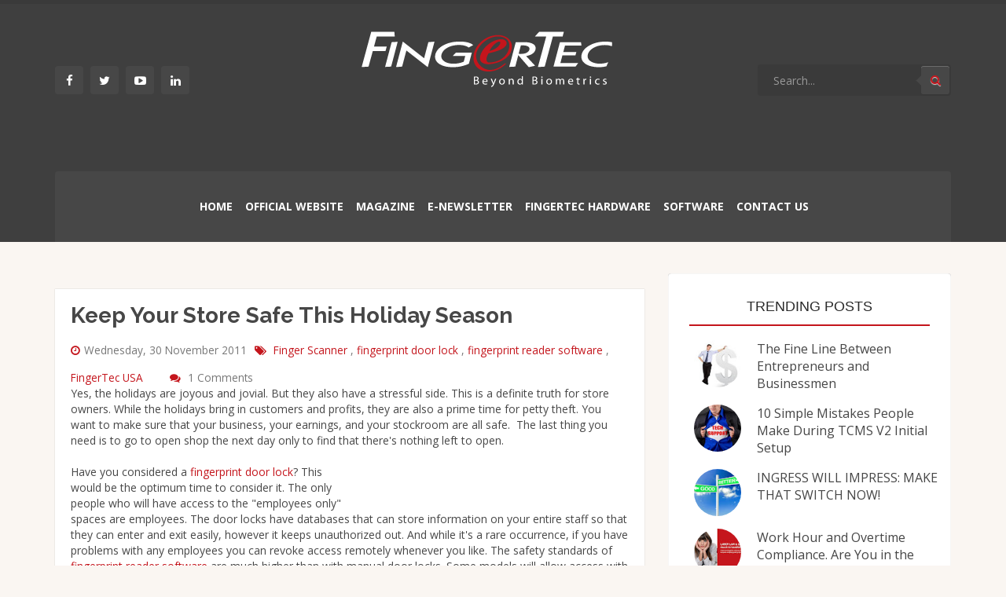

--- FILE ---
content_type: text/javascript; charset=UTF-8
request_url: https://www.fingertecblog.com/feeds/posts/default/-/Finger%20Scanner?alt=json-in-script&callback=related_results_labels_thumbs&max-results=6
body_size: 10979
content:
// API callback
related_results_labels_thumbs({"version":"1.0","encoding":"UTF-8","feed":{"xmlns":"http://www.w3.org/2005/Atom","xmlns$openSearch":"http://a9.com/-/spec/opensearchrss/1.0/","xmlns$blogger":"http://schemas.google.com/blogger/2008","xmlns$georss":"http://www.georss.org/georss","xmlns$gd":"http://schemas.google.com/g/2005","xmlns$thr":"http://purl.org/syndication/thread/1.0","id":{"$t":"tag:blogger.com,1999:blog-3030416821783379757"},"updated":{"$t":"2026-01-15T16:28:31.240+08:00"},"category":[{"term":"company strategies"},{"term":"business trends"},{"term":"corporate culture"},{"term":"FingerTec USA"},{"term":"Finger Scanner"},{"term":"biometric time clocks"},{"term":"TimeTec Cloud"},{"term":"FingerTec"},{"term":"biometric"},{"term":"fingerprint access control"},{"term":"employee clock in software"},{"term":"attendance system"},{"term":"cloud computing"},{"term":"fingerprint door lock"},{"term":"time attendance"},{"term":"People Power"},{"term":"TimeTec"},{"term":"biometric time clock"},{"term":"biometrics"},{"term":"fingerprinting"},{"term":"time and attendance system"},{"term":"fingerprint scanner"},{"term":"fingerprint software"},{"term":"office"},{"term":"software"},{"term":"time attendance system"},{"term":"Ingress"},{"term":"corporate culture and strategy"},{"term":"fingerprints"},{"term":"scanner"},{"term":"TimeTec Mobile"},{"term":"cloud computing IS the future"},{"term":"fingerprint reader software"},{"term":"fingerprint time clocks"},{"term":"access control"},{"term":"attendance automation"},{"term":"cloud attendance"},{"term":"exhibition show"},{"term":"security"},{"term":"time clock software"},{"term":"timetec ta"},{"term":"Attendance"},{"term":"Cloud solution"},{"term":"FingerTec USA Channel"},{"term":"TCMS V2"},{"term":"fingerprint"},{"term":"fingerprint door locks"},{"term":"Afiq's 5 Ps in FingerTec"},{"term":"baik cari buku dari jadi tiga suku"},{"term":"door access"},{"term":"fingerprint time clock"},{"term":"ingressus"},{"term":"workforce management"},{"term":"Corporate Social Responsibility (CSR)"},{"term":"Sales and Marketing"},{"term":"TimeTecTA"},{"term":"business trend"},{"term":"fingerprint attendance system"},{"term":"support"},{"term":"time clocks"},{"term":"world history"},{"term":"Businessmen"},{"term":"Cloud solutions"},{"term":"GUI"},{"term":"TimeTec solutions"},{"term":"attendance on cloud"},{"term":"biometri time clocks"},{"term":"branding"},{"term":"business model"},{"term":"cloud based"},{"term":"door fingerprint lock"},{"term":"employee time clock software"},{"term":"facial recognition"},{"term":"fingerprint scanners"},{"term":"fingerprint system"},{"term":"marketing materials"},{"term":"origin story"},{"term":"social media"},{"term":"Corporate Social Responsibility"},{"term":"Cost Effective Attendance Solution"},{"term":"SDK"},{"term":"TimeTec Attendance"},{"term":"TimeTec Patrol"},{"term":"affordable time attendance"},{"term":"appreciating technical support"},{"term":"best biometrics"},{"term":"big data"},{"term":"biometric scanners"},{"term":"brand"},{"term":"cheap cloud solutions"},{"term":"cloud adoption in office"},{"term":"cloud is the future"},{"term":"cloud solution for workforce"},{"term":"corporate strategy"},{"term":"door fingerprint locks"},{"term":"entrepreneur"},{"term":"face id"},{"term":"new media"},{"term":"philosophy"},{"term":"user generated content"},{"term":"user website"},{"term":"ACaaS"},{"term":"Academia by FingerTec"},{"term":"Access Control as a Service"},{"term":"Attendance policy"},{"term":"BLE"},{"term":"Cheap Attendance Product"},{"term":"Controllers"},{"term":"Customer Relationship Management (CRM)"},{"term":"FTDP"},{"term":"FingerTec biometrics"},{"term":"GE13 Malaysia"},{"term":"Information Technology"},{"term":"Ingress is the future"},{"term":"IngressVMS"},{"term":"Malaysian General Elections 2013"},{"term":"Microsoft"},{"term":"NFC technology"},{"term":"R3"},{"term":"SDKs"},{"term":"SEO"},{"term":"SaaS"},{"term":"TA500"},{"term":"TimeTec VMS"},{"term":"Webinar"},{"term":"Website"},{"term":"access controller"},{"term":"access via smartphone"},{"term":"always trying to be better for customers"},{"term":"best attendance solution"},{"term":"biometric system"},{"term":"cloud guard tour system"},{"term":"cloud magazine"},{"term":"content creation"},{"term":"database"},{"term":"don't just access and accept knowledge but assess it"},{"term":"easy data management"},{"term":"epicamera"},{"term":"face recognition"},{"term":"face recognition door locks"},{"term":"fingerprint door access"},{"term":"fingerprint locks"},{"term":"fingerprint scanning"},{"term":"fingerprint timeclocks"},{"term":"fingertec data processor"},{"term":"going green is good"},{"term":"holiday cheers"},{"term":"human resources"},{"term":"importance of attendance"},{"term":"installation help guide"},{"term":"internet of things"},{"term":"labor time thieves"},{"term":"real-time data"},{"term":"simple"},{"term":"staff management application"},{"term":"tcms v3"},{"term":"time attendance software"},{"term":"timekeeping software"},{"term":"timetec access"},{"term":"visitor management system"},{"term":"we go way beyond just biometrics"},{"term":"we're moving in the right direction"},{"term":"you can't fool biometrics"},{"term":"'sharing' business concepts between corporations helps learning"},{"term":"'thanking' the government for a 'smart' education policy"},{"term":"3 Idiots discusses the difference between learning for exams or for the sake of learning"},{"term":"5g"},{"term":"API"},{"term":"APIs"},{"term":"Adult Life"},{"term":"Android guard tour"},{"term":"Ansi 378"},{"term":"Attendance Apps"},{"term":"Attendance solution"},{"term":"BLE-2"},{"term":"BYOD"},{"term":"Beacon attendance"},{"term":"Beyond Biometrics Wireless"},{"term":"Buddy Punching"},{"term":"CMMI"},{"term":"Card System"},{"term":"Careful what you tweet"},{"term":"Cloud \u0026 DevOps"},{"term":"Cloud SDK"},{"term":"Cloud-based attendance"},{"term":"Contact Tracing"},{"term":"Content is King"},{"term":"Cubicle World"},{"term":"Data in FingerTec"},{"term":"Deliver"},{"term":"Dissatisfaction"},{"term":"E-banking"},{"term":"FCC"},{"term":"FREE"},{"term":"FingerTec Authorized Resellers"},{"term":"FingerTec Cloud Center"},{"term":"FingerTec Developer Program"},{"term":"FingerTec OFIS Y"},{"term":"FingerTec R3"},{"term":"FingerTec Resources"},{"term":"FingerTec awesome"},{"term":"FingerTec controller"},{"term":"FingerTec door access"},{"term":"FingerTec support"},{"term":"FingerTec way"},{"term":"FingerTec writes"},{"term":"General Election"},{"term":"Globalization"},{"term":"Goodbye"},{"term":"Green Walk"},{"term":"Guard Tour"},{"term":"Guard Tour app"},{"term":"Handing over"},{"term":"Health Screening"},{"term":"I-Neighbour"},{"term":"ISO-IEC 19794-2"},{"term":"IngressVMS video"},{"term":"Internet"},{"term":"IoT"},{"term":"Job applicants"},{"term":"KMS"},{"term":"Kadex"},{"term":"Khaleque's sense of social responsibilities from the streets"},{"term":"Launching date"},{"term":"Leading my example"},{"term":"Leaving a company isn't easy"},{"term":"Leaving your job gracefully"},{"term":"Letter to CEO"},{"term":"Malaysia"},{"term":"Merdeka"},{"term":"My New Year's Resolutions"},{"term":"Neil Armstrong quotes"},{"term":"Netizens"},{"term":"Offers"},{"term":"Official Launching"},{"term":"Payroll"},{"term":"Peter Pan"},{"term":"Professor Wang Xuan you will be missed"},{"term":"Punch Card"},{"term":"Q2i"},{"term":"R2"},{"term":"RIP Steve Jobs"},{"term":"Ramadan"},{"term":"Recruitment"},{"term":"SME business"},{"term":"Sales promotions"},{"term":"Software as a Service"},{"term":"T-box"},{"term":"TA200 Plus"},{"term":"Temperature Reading"},{"term":"Temperature Record"},{"term":"Time Beacon"},{"term":"Time thieves"},{"term":"TimeTec Security"},{"term":"TimeTec TA beacon"},{"term":"Twitter"},{"term":"UGC"},{"term":"Using Big data in FingerTec"},{"term":"We make things easy"},{"term":"World Cup"},{"term":"access"},{"term":"access control system"},{"term":"access via mobile phone"},{"term":"accurate work time"},{"term":"advertising"},{"term":"afiq jauhari"},{"term":"afiqpg"},{"term":"aku tulus jalan lurus mahu BERSIH"},{"term":"always advocating changes from conventional theories"},{"term":"animation movies"},{"term":"annual and monthly support"},{"term":"annual magazine"},{"term":"appreciating your country more after overseas trips"},{"term":"arrested for tweet"},{"term":"art is present in all we do"},{"term":"artworks"},{"term":"attendance cheat"},{"term":"attendance cheating"},{"term":"attendance data"},{"term":"attendance flaws"},{"term":"attendance labor"},{"term":"attendance on app"},{"term":"attendance technology"},{"term":"attendence system"},{"term":"banking security"},{"term":"being good means you can write your way out of a ditch"},{"term":"being like steve jobs without even knowing it"},{"term":"being prepared means being ready when one thing leads to another"},{"term":"best biometric time clock"},{"term":"biometric fingerprint attendance system"},{"term":"biometric identification"},{"term":"biometric legality"},{"term":"biometric scanner"},{"term":"biometric security"},{"term":"biometrics cloud"},{"term":"biometrics for attendance"},{"term":"biometrics technology"},{"term":"blog"},{"term":"bluetooth"},{"term":"bluetooth low energy"},{"term":"body parts"},{"term":"break"},{"term":"breaks"},{"term":"build your power from within"},{"term":"business intelligence"},{"term":"casual posts"},{"term":"centralized management"},{"term":"change attendance system"},{"term":"charity"},{"term":"cheap technology"},{"term":"cheat"},{"term":"chinese new year 2014"},{"term":"chopped fingers"},{"term":"clock in software"},{"term":"clock through phone"},{"term":"clock-in system"},{"term":"cloud Ecosystem"},{"term":"cloud is good"},{"term":"cloud solution for leave"},{"term":"cloud solution for office"},{"term":"cloud solution in office"},{"term":"cloud storage"},{"term":"cloud systems"},{"term":"cloud technology"},{"term":"cloud technology solutions"},{"term":"cloud time attendance"},{"term":"come together and integrate"},{"term":"common sense"},{"term":"complete workforce data"},{"term":"computer timeclock"},{"term":"content is everything"},{"term":"controller"},{"term":"cool keys"},{"term":"coronavirus"},{"term":"covid-19"},{"term":"customer confidence"},{"term":"customer satisfaction is basically the basics of what you need to achieve"},{"term":"cut cost"},{"term":"data"},{"term":"data management"},{"term":"day type"},{"term":"design"},{"term":"designing"},{"term":"different cultures"},{"term":"dinner breaks"},{"term":"do not simply be content with compliments"},{"term":"doing it yourself may be the easiest way to get things done"},{"term":"door access controller"},{"term":"door access fingerprint"},{"term":"door controller"},{"term":"drinking as a sign of camaraderie"},{"term":"ecosystem"},{"term":"education"},{"term":"employee profile"},{"term":"employee schedules"},{"term":"ethics"},{"term":"face and fingerprint combine"},{"term":"face biometrics"},{"term":"face id 2"},{"term":"face machine"},{"term":"face recognition is coming so just face it"},{"term":"face scanners"},{"term":"facial"},{"term":"facing uncertainties has been a welcomed challenge"},{"term":"fingerprint awesoe"},{"term":"fingerprint biometrics"},{"term":"fingerprint solution"},{"term":"fingerprint technology for attendance"},{"term":"fingerprint time attendance"},{"term":"fingerprint timeclock"},{"term":"fingerscanner"},{"term":"fingertec software"},{"term":"flexible schedule"},{"term":"foot technology"},{"term":"foottec"},{"term":"fraud"},{"term":"free time attendance"},{"term":"genius"},{"term":"ghost employee"},{"term":"good joke: you learn two languages because you speak English to colleagues but Chinese to debt-collectors"},{"term":"guiding people towards The Guidebook"},{"term":"hard to dance if you're following someone else's pace"},{"term":"have you liked followed or subscribed?"},{"term":"having deep thoughts in New York"},{"term":"help and guide"},{"term":"hi-tech biometric solution"},{"term":"high price"},{"term":"history of fingerprinting"},{"term":"honest attendance"},{"term":"honesty"},{"term":"honesty is still the best policy"},{"term":"hopefully Malaysia won't try to build another tall one then"},{"term":"hoping for another challenging and fruitful decade"},{"term":"hoping for another good year for the FingerTec family"},{"term":"hoping i'll never meet the employee who'd chop off a finger for buddy-punching"},{"term":"housekeeping"},{"term":"how to manage absenteeism"},{"term":"how to manage late staff"},{"term":"how to tackle late staffer"},{"term":"human resource"},{"term":"i 'lecture' because care"},{"term":"i don't mind admitting when i make a mistake"},{"term":"i guess bruce would say we make things RIGHT"},{"term":"i hope he gets the message"},{"term":"i'm touched"},{"term":"if fingertec is a religion does that make me the pope?"},{"term":"imagine a machine that recognizes you by face"},{"term":"independence day"},{"term":"informal learning"},{"term":"integration"},{"term":"internet exploration"},{"term":"internet life"},{"term":"internet marketing"},{"term":"internet sales"},{"term":"internet world"},{"term":"it doesn't feel right to put any labels this time"},{"term":"it's easier to talk to someone if you get prior permission"},{"term":"it's gotta be destiny"},{"term":"it's hard work being this funny"},{"term":"just like in marriage the small things ARE the big things"},{"term":"key smartphone"},{"term":"keys"},{"term":"knowledge is all encompassing"},{"term":"knowledge is key"},{"term":"labor"},{"term":"labor law"},{"term":"labor law compliance"},{"term":"labour"},{"term":"language should not be a barrier"},{"term":"law time"},{"term":"learning"},{"term":"learning while my wife is shopping"},{"term":"leave management on cloud"},{"term":"leave type"},{"term":"leaves"},{"term":"let us bear the pain"},{"term":"link to payroll"},{"term":"localization"},{"term":"logo"},{"term":"low cost"},{"term":"lunch"},{"term":"lunches"},{"term":"making money during good and bad times"},{"term":"making or breaking your page"},{"term":"management"},{"term":"management strategies"},{"term":"managing compliance"},{"term":"market research"},{"term":"marketing"},{"term":"marketing is not just about selling"},{"term":"mechanical lock"},{"term":"microsites"},{"term":"mid range market"},{"term":"minimalist"},{"term":"mobile advertising"},{"term":"mobile application"},{"term":"mobile productivity"},{"term":"mobility"},{"term":"more than just newsletters"},{"term":"moving forward"},{"term":"myth busters"},{"term":"new access control"},{"term":"new house"},{"term":"newspaper"},{"term":"not everyone's fingerprints are worth millions"},{"term":"not putting all our eggs in one basket"},{"term":"not the customers"},{"term":"office attendance"},{"term":"office automation new technology"},{"term":"online resources"},{"term":"our designers matter a lot in the company"},{"term":"our employees are our customers too"},{"term":"our products sell itself so to speak"},{"term":"past things make me strive for the future while still in the present"},{"term":"payroll fraud"},{"term":"payroll fraud prevention."},{"term":"phone training"},{"term":"pop up message"},{"term":"popup error messages"},{"term":"predicament"},{"term":"prepare salary"},{"term":"privacy"},{"term":"protect your intellectual property"},{"term":"pugs"},{"term":"quantity or quality"},{"term":"questions"},{"term":"reliable attendance company"},{"term":"resource sharing"},{"term":"rotational schedule"},{"term":"scanning fingerprints"},{"term":"schedule"},{"term":"scheduling"},{"term":"school"},{"term":"security industry"},{"term":"selling cloud"},{"term":"she never really left us"},{"term":"signs we simply won't go down the drain"},{"term":"size only matters if it is in the right place"},{"term":"smart objects"},{"term":"smart phones"},{"term":"smartphone"},{"term":"smartphone access"},{"term":"smartphone key"},{"term":"so near yet so far so good"},{"term":"social justice"},{"term":"social media marketing"},{"term":"software makes the hardware"},{"term":"some numbers can kill a whole country"},{"term":"sometimes business students only learn fancy names for things people already use"},{"term":"spend less now or later?"},{"term":"standard schedule"},{"term":"still 25 year old at heart"},{"term":"still a lot of countries to go"},{"term":"stories from my favorite people"},{"term":"survey"},{"term":"technological advancement is making more cities look alike"},{"term":"technology for office"},{"term":"technology office"},{"term":"the best time management"},{"term":"the knowledge from books is supposed to free you not confine you"},{"term":"the times they are changing"},{"term":"there is no forcing required in love"},{"term":"there is no such thing as a business theory that fits ALL"},{"term":"there's more than one way to fish"},{"term":"this is how we do it"},{"term":"time and payroll"},{"term":"time attendance law"},{"term":"time attendance mobile"},{"term":"time is definitely of the essence"},{"term":"time management"},{"term":"time stealing"},{"term":"time system"},{"term":"time track software"},{"term":"timeclocks"},{"term":"timetec profile"},{"term":"training"},{"term":"transformation"},{"term":"travels"},{"term":"troubleshooting"},{"term":"tsunamis are not funny"},{"term":"tv"},{"term":"tweet"},{"term":"tweets"},{"term":"understanding your own country more after overseas business trips"},{"term":"upgrade clock-in software"},{"term":"value of fingerprints"},{"term":"video guide"},{"term":"we are all family"},{"term":"we're all in this together"},{"term":"web based attendance"},{"term":"web-based services"},{"term":"what does charity work mean nowadays?"},{"term":"what's better than some humor to get the message across?"},{"term":"when things go wrong we can still make it right"},{"term":"where else can you find 8 free treasures that you can share?"},{"term":"where work and play can co-exist"},{"term":"who knew apple to apple can be very deceiving eh?"},{"term":"why cloud"},{"term":"why people cheat attendance"},{"term":"why prosper at the expense of others?"},{"term":"words don't break me"},{"term":"work life"},{"term":"work productivity"},{"term":"working from home"},{"term":"writing"},{"term":"writing skills"},{"term":"year of the wooden horse. fingertec"},{"term":"you should never stop learning"}],"title":{"type":"text","$t":"FINGERTEC OFFICIAL BLOGSITE"},"subtitle":{"type":"html","$t":"Beyond Biometrics"},"link":[{"rel":"http://schemas.google.com/g/2005#feed","type":"application/atom+xml","href":"https:\/\/www.fingertecblog.com\/feeds\/posts\/default"},{"rel":"self","type":"application/atom+xml","href":"https:\/\/www.blogger.com\/feeds\/3030416821783379757\/posts\/default\/-\/Finger+Scanner?alt=json-in-script\u0026max-results=6"},{"rel":"alternate","type":"text/html","href":"https:\/\/www.fingertecblog.com\/search\/label\/Finger%20Scanner"},{"rel":"hub","href":"http://pubsubhubbub.appspot.com/"},{"rel":"next","type":"application/atom+xml","href":"https:\/\/www.blogger.com\/feeds\/3030416821783379757\/posts\/default\/-\/Finger+Scanner\/-\/Finger+Scanner?alt=json-in-script\u0026start-index=7\u0026max-results=6"}],"author":[{"name":{"$t":"FingerTec Worldwide"},"uri":{"$t":"http:\/\/www.blogger.com\/profile\/07243408571762980078"},"email":{"$t":"noreply@blogger.com"},"gd$image":{"rel":"http://schemas.google.com/g/2005#thumbnail","width":"16","height":"16","src":"https:\/\/img1.blogblog.com\/img\/b16-rounded.gif"}}],"generator":{"version":"7.00","uri":"http://www.blogger.com","$t":"Blogger"},"openSearch$totalResults":{"$t":"51"},"openSearch$startIndex":{"$t":"1"},"openSearch$itemsPerPage":{"$t":"6"},"entry":[{"id":{"$t":"tag:blogger.com,1999:blog-3030416821783379757.post-8352740112551290372"},"published":{"$t":"2012-10-23T03:52:00.001+08:00"},"updated":{"$t":"2013-01-03T12:28:40.299+08:00"},"category":[{"scheme":"http://www.blogger.com/atom/ns#","term":"biometric legality"},{"scheme":"http://www.blogger.com/atom/ns#","term":"biometric time clocks"},{"scheme":"http://www.blogger.com/atom/ns#","term":"employee clock in software"},{"scheme":"http://www.blogger.com/atom/ns#","term":"Finger Scanner"},{"scheme":"http://www.blogger.com/atom/ns#","term":"fingerprint reader software"},{"scheme":"http://www.blogger.com/atom/ns#","term":"time clock software"}],"title":{"type":"text","$t":"How Legal is Biometric Technology?"},"content":{"type":"html","$t":"\u003Ca href=\"http:\/\/fingertecusa.com\/time-attendance-model-c-34\" style=\"clear: left; float: left; margin-bottom: 1em; margin-right: 1em;\"\u003E\u003Cimg alt=\"\" class=\"alignright\" height=\"172\" src=\"http:\/\/images.cdn.fotopedia.com\/flickr-569341954-hd.jpg\" width=\"301\" \/\u003E\u003C\/a\u003E\u003Ca href=\"http:\/\/fingertecusa.com\/time-attendance-model-c-34\"\u003EBiometric time clocks\u003C\/a\u003E and employee clock-in software is changing the face of our workplaces. Who has not asked a coworker to clock in for them when they're running late? Most companies using the technology gain an additional level of security, what with today's political atmosphere, but how legal is it for a company to gather the biological information of an employee?\u003Cbr \/\u003E\n\u003Cbr \/\u003E\n\u003Ca name='more'\u003E\u003C\/a\u003E\u003Cbr \/\u003E\u003Cbr \/\u003E\nThe answer is: very! \u003Cbr \/\u003E\nThe United States Federal Government \u003Ca href=\"http:\/\/news.discovery.com\/tech\/are-biometric-time-clocks-legal.html\"\u003Eallows it across the board, with only Texas, Illinois and Washington passing laws\u003C\/a\u003E regulating its usage. The European Union has protections for workers who agree to using time clock software. Employees provide limited information, such as fingerprints or retina scans, and are protected from exploitation. Protected activities such as lunch breaks are still in effect under most laws, meaning an employer cannot use retinal tracking to determine if a worker is taking a smoking break.\u003Cbr \/\u003E\n\u003Cbr \/\u003E\nBiometrics are even going a step further- soon, computers could be protected not by passwords, but by tracking software that identifies \u003Ca href=\"http:\/\/news.discovery.com\/tech\/eyes-movements-could-id-computer-users-121016.html#mkcpgn=rssnws1\"\u003Eeye movement, finger swipes or brain patterns\u003C\/a\u003E. Even a person's rear end can be identified- imagine your office chair throwing you out because you lost a few pounds! What about being penalized at the fingerprint time clocks for not swiping the same way? Having the hardware for \u003Ca href=\"http:\/\/fingertecusa.com\/software-c-37\"\u003Efingerprint reader software\u003C\/a\u003E is just the tip of the iceberg- the future is here, and it does not stop coming. Lucky for us, our legislation is keeping up.\u003Cbr \/\u003E\n\u003Cbr \/\u003E\n\u003Ci style=\"background-color: #fafafa; color: #3d85c6; font-family: Georgia, 'Times New Roman', serif; font-size: x-small; line-height: 14px;\"\u003Eby FingerTec USA\u003C\/i\u003E"},"link":[{"rel":"replies","type":"application/atom+xml","href":"https:\/\/www.fingertecblog.com\/feeds\/8352740112551290372\/comments\/default","title":"Post Comments"},{"rel":"replies","type":"text/html","href":"https:\/\/www.fingertecblog.com\/2012\/10\/how-legal-is-biometric-technology_22.html#comment-form","title":"0 Comments"},{"rel":"edit","type":"application/atom+xml","href":"https:\/\/www.blogger.com\/feeds\/3030416821783379757\/posts\/default\/8352740112551290372"},{"rel":"self","type":"application/atom+xml","href":"https:\/\/www.blogger.com\/feeds\/3030416821783379757\/posts\/default\/8352740112551290372"},{"rel":"alternate","type":"text/html","href":"https:\/\/www.fingertecblog.com\/2012\/10\/how-legal-is-biometric-technology_22.html","title":"How Legal is Biometric Technology?"}],"author":[{"name":{"$t":"FingerTec Worldwide"},"uri":{"$t":"http:\/\/www.blogger.com\/profile\/07243408571762980078"},"email":{"$t":"noreply@blogger.com"},"gd$image":{"rel":"http://schemas.google.com/g/2005#thumbnail","width":"16","height":"16","src":"https:\/\/img1.blogblog.com\/img\/b16-rounded.gif"}}],"thr$total":{"$t":"0"}},{"id":{"$t":"tag:blogger.com,1999:blog-3030416821783379757.post-6607969456790680382"},"published":{"$t":"2012-10-19T23:00:00.001+08:00"},"updated":{"$t":"2013-01-03T12:28:56.252+08:00"},"category":[{"scheme":"http://www.blogger.com/atom/ns#","term":"biometric scanner"},{"scheme":"http://www.blogger.com/atom/ns#","term":"biometric time clocks"},{"scheme":"http://www.blogger.com/atom/ns#","term":"Finger Scanner"},{"scheme":"http://www.blogger.com/atom/ns#","term":"fingerprint scanner"},{"scheme":"http://www.blogger.com/atom/ns#","term":"fingerprinting"}],"title":{"type":"text","$t":"What Are Fingerprints?"},"content":{"type":"html","$t":"\u003Ca href=\"http:\/\/www.fingertecusa.com\/\" style=\"clear: left; float: left; margin-bottom: 1em; margin-right: 1em;\"\u003E\u003Cimg alt=\"fingerprint scanner\" class=\"alignright\" height=\"232\" src=\"http:\/\/fingertecusa.com\/bmz_cache\/5\/584e19a3f820f55e7c6d04a5a3d1d091.image.200x145.png\" title=\"fingerprint scanner\" width=\"320\" \/\u003E\u003C\/a\u003ELooking at a glass cup you just had in your hands you notice you left a number of fingerprints on it.\u0026nbsp; You examine each closely and you find yourself fascinated by what you see.\u0026nbsp; But what are fingerprints exactly?\u0026nbsp; Let us talk about that.\u003Cbr \/\u003E\n\u003Cbr \/\u003E\nA \u003Ca href=\"http:\/\/fingertecusa.com\/multimedia-model-c-43\/i-kiosk100-p-102\"\u003Efingerprint\u003C\/a\u003E is an impression on a surface left behind by friction ridges on the surface of a finger.\u0026nbsp; A friction ridge is a raised portion of the skin that is made out of a series of connected ridges.\u0026nbsp; Prints are left behind due to the natural sweat from the eccrine glands of the finger.\u0026nbsp; If you have ever been fingerprinted for government or work-related purposes, ink can also be used to create a fingerprint.\u003Cbr \/\u003E\n\u003Cbr \/\u003E\n\u003Ca name='more'\u003E\u003C\/a\u003E\u003Cbr \/\u003E\u003Cbr \/\u003E\nThe process of fingerprint identification is called dactyloscopy, and is used by government and corporate businesses to ascertain the identity of specific individuals.\u0026nbsp; The study of fingerprints is called dermatoglyphics.\u0026nbsp; Due to the complex nature of fingerprinting and the fact that no two people have the same fingerprints, fingerprint experts have to be extensively trained in order to be competent in their field.\u003Cbr \/\u003E\n\u003Cbr \/\u003E\nWith \u003Ca href=\"http:\/\/fingertecusa.com\/multimedia-model-c-43\/i-kiosk100-p-102\"\u003Ebiometric scanners\u003C\/a\u003E, whenever a person places their finger on the identifier the machine determines if the friction ridge impression matches that of an authorized user stored in the device's database.\u003Cbr \/\u003E\n\u003Cbr \/\u003E\n\u003Cbr \/\u003E\n\u003Cbr \/\u003E\n\u003Ci style=\"background-color: #fafafa; color: #3d85c6; font-family: Georgia, 'Times New Roman', serif; font-size: x-small; line-height: 14px;\"\u003Eby FingerTec USA\u003C\/i\u003E"},"link":[{"rel":"replies","type":"application/atom+xml","href":"https:\/\/www.fingertecblog.com\/feeds\/6607969456790680382\/comments\/default","title":"Post Comments"},{"rel":"replies","type":"text/html","href":"https:\/\/www.fingertecblog.com\/2012\/10\/what-are-fingerprints_19.html#comment-form","title":"0 Comments"},{"rel":"edit","type":"application/atom+xml","href":"https:\/\/www.blogger.com\/feeds\/3030416821783379757\/posts\/default\/6607969456790680382"},{"rel":"self","type":"application/atom+xml","href":"https:\/\/www.blogger.com\/feeds\/3030416821783379757\/posts\/default\/6607969456790680382"},{"rel":"alternate","type":"text/html","href":"https:\/\/www.fingertecblog.com\/2012\/10\/what-are-fingerprints_19.html","title":"What Are Fingerprints?"}],"author":[{"name":{"$t":"FingerTec Worldwide"},"uri":{"$t":"http:\/\/www.blogger.com\/profile\/07243408571762980078"},"email":{"$t":"noreply@blogger.com"},"gd$image":{"rel":"http://schemas.google.com/g/2005#thumbnail","width":"16","height":"16","src":"https:\/\/img1.blogblog.com\/img\/b16-rounded.gif"}}],"thr$total":{"$t":"0"}},{"id":{"$t":"tag:blogger.com,1999:blog-3030416821783379757.post-5578398161177067160"},"published":{"$t":"2012-10-03T20:50:00.001+08:00"},"updated":{"$t":"2013-01-03T12:29:50.418+08:00"},"category":[{"scheme":"http://www.blogger.com/atom/ns#","term":"biometri time clocks"},{"scheme":"http://www.blogger.com/atom/ns#","term":"biometric scanners"},{"scheme":"http://www.blogger.com/atom/ns#","term":"biometric time clocks"},{"scheme":"http://www.blogger.com/atom/ns#","term":"Finger Scanner"},{"scheme":"http://www.blogger.com/atom/ns#","term":"fingerprint scanners"}],"title":{"type":"text","$t":"Biometric Scanners: You Are the Key"},"content":{"type":"html","$t":"\u003Ca href=\"http:\/\/www.fingertecusa.com\/\" style=\"clear: left; float: left; margin-bottom: 1em; margin-right: 1em;\"\u003E\u003Cimg alt=\"biometric scanners\" class=\"alignright\" height=\"320\" src=\"http:\/\/fingertecusa.com\/bmz_cache\/9\/9d0d0a75df58ada386bcb0317ab72614.image.314x337.jpg\" title=\"biometric scanners\" width=\"299\" \/\u003E\u003C\/a\u003EIn a few words, \u003Ca href=\"http:\/\/fingertecusa.com\/access-control-model-c-35\/h2i-p-157\"\u003Ebiometric scanners\u003C\/a\u003E work by scanning your finger, hand, and\/or face and matching it against authorized users and then either allows or denies you entry.\u0026nbsp; This is not the wave of the future, this is part of the here and now!\u0026nbsp; Biometric scanners improve security exponentially when combined with other security measures like security cameras.\u0026nbsp; This relatively new technology surpasses old-fashioned lock-and-key doors because the key is actually you.\u003Cbr \/\u003E\n\u003Cbr \/\u003E\nWhile keys can be stolen, copied, and then used for nefarious purposes, that cannot be done with your finger.\u0026nbsp; The sensitive equipment in a scanner can reliably recognize each person's unique physical signature.\u0026nbsp; Another thing to note about traditional doors, their locking mechanisms can be picked by a determined thief.\u0026nbsp; By manipulating the tumblers in normal lock with the right tools, the door is as good as open.\u0026nbsp; \u003Ca href=\"http:\/\/fingertecusa.com\/access-control-model-c-35\/h2i-p-157\"\u003EFingerprint scanners\u003C\/a\u003E remove these two weaknesses from your security system.\u003Cbr \/\u003E\n\u003Cbr \/\u003E\n\u003Ca name='more'\u003E\u003C\/a\u003E\u003Cbr \/\u003E\u003Cbr \/\u003E\nA person's unique biometrics are things that absolutely no one can copy despite what some science fiction and\/or spy movies may have you believe.\u0026nbsp; This is what makes them an excellent addition to an office building trying to upgrade their security measures.\u0026nbsp; Scanners offer the kind of security that can protect what needs to be protected.\u003Cbr \/\u003E\n\u003Cbr \/\u003E\n\u003Ci style=\"background-color: #fafafa; color: #3d85c6; font-family: Georgia, 'Times New Roman', serif; font-size: x-small; line-height: 14px;\"\u003E\u003Cbr \/\u003E\u003C\/i\u003E\n\u003Ci style=\"background-color: #fafafa; color: #3d85c6; font-family: Georgia, 'Times New Roman', serif; font-size: x-small; line-height: 14px;\"\u003Eby FingerTec USA\u003C\/i\u003E"},"link":[{"rel":"replies","type":"application/atom+xml","href":"https:\/\/www.fingertecblog.com\/feeds\/5578398161177067160\/comments\/default","title":"Post Comments"},{"rel":"replies","type":"text/html","href":"https:\/\/www.fingertecblog.com\/2012\/10\/biometric-scanners-you-are-key_3.html#comment-form","title":"0 Comments"},{"rel":"edit","type":"application/atom+xml","href":"https:\/\/www.blogger.com\/feeds\/3030416821783379757\/posts\/default\/5578398161177067160"},{"rel":"self","type":"application/atom+xml","href":"https:\/\/www.blogger.com\/feeds\/3030416821783379757\/posts\/default\/5578398161177067160"},{"rel":"alternate","type":"text/html","href":"https:\/\/www.fingertecblog.com\/2012\/10\/biometric-scanners-you-are-key_3.html","title":"Biometric Scanners: You Are the Key"}],"author":[{"name":{"$t":"FingerTec Worldwide"},"uri":{"$t":"http:\/\/www.blogger.com\/profile\/07243408571762980078"},"email":{"$t":"noreply@blogger.com"},"gd$image":{"rel":"http://schemas.google.com/g/2005#thumbnail","width":"16","height":"16","src":"https:\/\/img1.blogblog.com\/img\/b16-rounded.gif"}}],"thr$total":{"$t":"0"}},{"id":{"$t":"tag:blogger.com,1999:blog-3030416821783379757.post-8100319512613797953"},"published":{"$t":"2012-09-25T00:14:00.001+08:00"},"updated":{"$t":"2012-11-16T11:25:37.359+08:00"},"category":[{"scheme":"http://www.blogger.com/atom/ns#","term":"biometric scanners"},{"scheme":"http://www.blogger.com/atom/ns#","term":"biometric time clocks"},{"scheme":"http://www.blogger.com/atom/ns#","term":"Finger Scanner"},{"scheme":"http://www.blogger.com/atom/ns#","term":"time clock software"}],"title":{"type":"text","$t":"Proper Accountability With Time Clock Software"},"content":{"type":"html","$t":"\u003Cdiv class=\"separator\" style=\"clear: both; text-align: center;\"\u003E\n\u003Ca href=\"http:\/\/www.fingertecusa.com\/\" style=\"margin-left: 1em; margin-right: 1em;\"\u003E\u003Cimg alt=\"biometric scanners\" class=\"alignright\" height=\"236\" src=\"http:\/\/fingertecusa.com\/bmz_cache\/e\/e6350d8fe399cd244191c1cda2709eaa.image.200x148.png\" title=\"biometric scanners\" width=\"320\" \/\u003E\u003C\/a\u003E\u003C\/div\u003E\n\u003Cdiv class=\"separator\" style=\"clear: both; text-align: center;\"\u003E\n\u003Cbr \/\u003E\u003C\/div\u003E\nHaving your employees clock in is somewhat tricky.\u0026nbsp; But having a reliable way to do so is just as tricky.\u0026nbsp; Traditionally, this meant employees taking a piece of paper and using a hole puncher to clock in and out of work.\u0026nbsp; But this method is too unreliable and cumbersome for not only the employees that have to do it but also the accounting departments that make sure the payroll gets done properly and everyone gets their fair share of the wages.\u0026nbsp; But what can make it easier?\u0026nbsp; \u003Ca href=\"http:\/\/fingertecusa.com\/time-attendance-model-c-34\"\u003ETime clock software\u003C\/a\u003E that works in conjunction with a biometric scanner will do the trick.\u003Cbr \/\u003E\n\u003Cbr \/\u003E\nOld systems employees use to clock in and out of work are archaic and are easily manipulated.\u0026nbsp; Anyone can take any other punch card and use it, either by accident or as a \"favor\" for fellow employee.\u0026nbsp; At the end of the day, there is no real guarantee that the employee whose name is on that punch card is the one that has been clocking in and out every day and at the appropriate times.\u0026nbsp; A \u003Ca href=\"http:\/\/fingertecusa.com\/time-attendance-model-c-34\"\u003Ebiometric scanner\u003C\/a\u003E removes all doubts because it requires the unique fingerprint of each person to clock in and out of work.\u0026nbsp; There is no way to get around it.\u003Cbr \/\u003E\n\u003Cbr \/\u003E\n\u003Cbr \/\u003E\n\u003Cbr \/\u003E\n\u003Ci style=\"background-color: #fafafa; color: #3d85c6; font-family: Georgia, 'Times New Roman', serif; font-size: x-small; line-height: 14px;\"\u003Eby FingerTec USA\u003C\/i\u003E"},"link":[{"rel":"replies","type":"application/atom+xml","href":"https:\/\/www.fingertecblog.com\/feeds\/8100319512613797953\/comments\/default","title":"Post Comments"},{"rel":"replies","type":"text/html","href":"https:\/\/www.fingertecblog.com\/2012\/09\/proper-accountability-with-time-clock_24.html#comment-form","title":"0 Comments"},{"rel":"edit","type":"application/atom+xml","href":"https:\/\/www.blogger.com\/feeds\/3030416821783379757\/posts\/default\/8100319512613797953"},{"rel":"self","type":"application/atom+xml","href":"https:\/\/www.blogger.com\/feeds\/3030416821783379757\/posts\/default\/8100319512613797953"},{"rel":"alternate","type":"text/html","href":"https:\/\/www.fingertecblog.com\/2012\/09\/proper-accountability-with-time-clock_24.html","title":"Proper Accountability With Time Clock Software"}],"author":[{"name":{"$t":"FingerTec Worldwide"},"uri":{"$t":"http:\/\/www.blogger.com\/profile\/07243408571762980078"},"email":{"$t":"noreply@blogger.com"},"gd$image":{"rel":"http://schemas.google.com/g/2005#thumbnail","width":"16","height":"16","src":"https:\/\/img1.blogblog.com\/img\/b16-rounded.gif"}}],"thr$total":{"$t":"0"}},{"id":{"$t":"tag:blogger.com,1999:blog-3030416821783379757.post-5980193078613906033"},"published":{"$t":"2012-09-19T22:41:00.001+08:00"},"updated":{"$t":"2012-11-16T11:24:35.457+08:00"},"category":[{"scheme":"http://www.blogger.com/atom/ns#","term":"biometric time clocks"},{"scheme":"http://www.blogger.com/atom/ns#","term":"Finger Scanner"},{"scheme":"http://www.blogger.com/atom/ns#","term":"fingerprint scanners"}],"title":{"type":"text","$t":"Improving Security Through Fingerprint Scanners"},"content":{"type":"html","$t":"\u003Cdiv class=\"separator\" style=\"clear: both; text-align: center;\"\u003E\n\u003Ca href=\"http:\/\/www.fingertecusa.com\/\" style=\"margin-left: 1em; margin-right: 1em;\"\u003E\u003Cimg alt=\"fingerprint scanners\" class=\"alignright\" height=\"230\" src=\"http:\/\/fingertecusa.com\/bmz_cache\/e\/e8851cfe88460bc11bfad2e01bac9949.image.200x144.png\" title=\"fingerprint scanners\" width=\"320\" \/\u003E\u003C\/a\u003E\u003C\/div\u003E\n\u003Cdiv class=\"separator\" style=\"clear: both; text-align: center;\"\u003E\n\u003Cbr \/\u003E\u003C\/div\u003E\nWhether you are a company on the up-and-up or large and well-established, security is of vital importance to your organization.\u0026nbsp; While heavy wood or steel doors and a closed-circuit security system are the industry standard for protecting the important people and assets contained within the walls of your office, you should also consider incorporating \u003Ca href=\"http:\/\/www.fingertecusa.com\/\"\u003Efingerprint scanners\u003C\/a\u003E into your already existing security system.\u003Cbr \/\u003E\n\u003Cbr \/\u003E\nFingerprint scanners offer a number of advantages over the traditional lock-and-key doors.\u0026nbsp; For one thing, a person's fingerprints cannot be duplicated reliably and thus cannot be used to open a door protected by a scanner.\u0026nbsp; Typical keys can be copied and there are any number of ways to gain access to the key itself, either by stealing it or making a copy and then returning it.\u003Cbr \/\u003E\n\u003Cbr \/\u003E\nAs already mentioned keys can be lifted off a person or found and then copied by any thief; your finger cannot just fall off.\u0026nbsp; Also, there is no need to worry about someone removing your finger and using that because scanner technology is so advanced and sensitive that it can tell the difference between a \"living\" finger that is still attached and one that is not.\u003Cbr \/\u003E\n\u003Cbr \/\u003E\nAs you can see, the innate safety features in a \u003Ca href=\"http:\/\/fingertecusa.com\/multimedia-model-c-43\/i-kiosk100-p-102\"\u003Efingerprint scanner\u003C\/a\u003E puts it well above normal doors.\u003Cbr \/\u003E\n\u003Cbr \/\u003E\n\u003Ci style=\"background-color: #fafafa; color: #3d85c6; font-family: Georgia, 'Times New Roman', serif; font-size: x-small; line-height: 14px;\"\u003E\u003Cbr \/\u003E\u003C\/i\u003E\n\u003Ci style=\"background-color: #fafafa; color: #3d85c6; font-family: Georgia, 'Times New Roman', serif; font-size: x-small; line-height: 14px;\"\u003Eby FingerTec USA\u003C\/i\u003E"},"link":[{"rel":"replies","type":"application/atom+xml","href":"https:\/\/www.fingertecblog.com\/feeds\/5980193078613906033\/comments\/default","title":"Post Comments"},{"rel":"replies","type":"text/html","href":"https:\/\/www.fingertecblog.com\/2012\/09\/improving-security-through-fingerprint_19.html#comment-form","title":"0 Comments"},{"rel":"edit","type":"application/atom+xml","href":"https:\/\/www.blogger.com\/feeds\/3030416821783379757\/posts\/default\/5980193078613906033"},{"rel":"self","type":"application/atom+xml","href":"https:\/\/www.blogger.com\/feeds\/3030416821783379757\/posts\/default\/5980193078613906033"},{"rel":"alternate","type":"text/html","href":"https:\/\/www.fingertecblog.com\/2012\/09\/improving-security-through-fingerprint_19.html","title":"Improving Security Through Fingerprint Scanners"}],"author":[{"name":{"$t":"FingerTec Worldwide"},"uri":{"$t":"http:\/\/www.blogger.com\/profile\/07243408571762980078"},"email":{"$t":"noreply@blogger.com"},"gd$image":{"rel":"http://schemas.google.com/g/2005#thumbnail","width":"16","height":"16","src":"https:\/\/img1.blogblog.com\/img\/b16-rounded.gif"}}],"thr$total":{"$t":"0"}},{"id":{"$t":"tag:blogger.com,1999:blog-3030416821783379757.post-7206856189645478692"},"published":{"$t":"2012-09-10T23:07:00.001+08:00"},"updated":{"$t":"2012-11-16T11:24:52.035+08:00"},"category":[{"scheme":"http://www.blogger.com/atom/ns#","term":"biometric time clocks"},{"scheme":"http://www.blogger.com/atom/ns#","term":"Finger Scanner"},{"scheme":"http://www.blogger.com/atom/ns#","term":"fingerprint scanners"},{"scheme":"http://www.blogger.com/atom/ns#","term":"fingerprinting"},{"scheme":"http://www.blogger.com/atom/ns#","term":"history of fingerprinting"}],"title":{"type":"text","$t":"Looking Into Fingerprinting\u0026#39;s Ancient Past"},"content":{"type":"html","$t":"\u003Ca href=\"http:\/\/www.fingertecusa.com\/\" style=\"clear: left; float: left; margin-bottom: 1em; margin-right: 1em;\"\u003E\u003Cimg alt=\"fingerprint scanners\" class=\"alignright size-medium wp-image-458\" height=\"199\" src=\"http:\/\/www.biometrictimeclock.info\/wp-content\/uploads\/2012\/09\/fingerprinting-300x199.jpg\" title=\"fingerprint scanners\" width=\"300\" \/\u003E\u003C\/a\u003ENowadays, fingerprints and fingerprinting is a common form of identification; we have to be fingerprinted for various official purposes and many companies use \u003Ca href=\"http:\/\/fingertecusa.com\/door-lock-model-c-51\/keylock-8800-p-122\"\u003Efingerprint scanners\u003C\/a\u003E to identify, verify, and authorize personnel access.\u0026nbsp; But how was fingerprinting used in the distant past? \u0026nbsp;Let us find out.\u003Cbr \/\u003E\n\u003Cbr \/\u003E\nPottery found in the ancient civilizations of Babylon, China, Egypt, Greece, Minoa, and Rome have had fingerprints found on them.\u0026nbsp; Fingerprints have also been found on bricks and tiles.\u0026nbsp; In certain cases, prints were deeply embedded into the clay as a sort of maker's mark.\u0026nbsp; Ancient Babylon used fingerprints in conjunction with written signatures on contracts.\u0026nbsp; Around 246 BCE, Chinese officials would impress their fingerprints onto seals for official documents, much like signet rings were used to seal wax-sealed letters.\u0026nbsp; When paper became prevalent in China, they would impress their hand print onto documents alongside their signatures.\u003Cbr \/\u003E\n\u003Cbr \/\u003E\nIn law enforcement, the first time fingerprints were used as evidence was as in China around 300 CE; it was used to identify a thief.\u0026nbsp; Over 300 years later in 650, Chinese historian Kia Kung-Yen would proclaim the usefulness of fingerprints as a means of identifying individuals.\u0026nbsp; Persian physician Rashid-al-Din Hamadani would reiterate this point when he said \"Experience shows that no two individuals have fingers exactly alike.\"\u003Cbr \/\u003E\n\u003Cbr \/\u003E\n\u003Cbr \/\u003E\n\u003Ci style=\"background-color: #fafafa; color: #3d85c6; font-family: Georgia, 'Times New Roman', serif; font-size: x-small; line-height: 14px;\"\u003Eby FingerTec USA\u003C\/i\u003E"},"link":[{"rel":"replies","type":"application/atom+xml","href":"https:\/\/www.fingertecblog.com\/feeds\/7206856189645478692\/comments\/default","title":"Post Comments"},{"rel":"replies","type":"text/html","href":"https:\/\/www.fingertecblog.com\/2012\/09\/looking-into-fingerprinting-ancient-past_10.html#comment-form","title":"0 Comments"},{"rel":"edit","type":"application/atom+xml","href":"https:\/\/www.blogger.com\/feeds\/3030416821783379757\/posts\/default\/7206856189645478692"},{"rel":"self","type":"application/atom+xml","href":"https:\/\/www.blogger.com\/feeds\/3030416821783379757\/posts\/default\/7206856189645478692"},{"rel":"alternate","type":"text/html","href":"https:\/\/www.fingertecblog.com\/2012\/09\/looking-into-fingerprinting-ancient-past_10.html","title":"Looking Into Fingerprinting\u0026#39;s Ancient Past"}],"author":[{"name":{"$t":"FingerTec Worldwide"},"uri":{"$t":"http:\/\/www.blogger.com\/profile\/07243408571762980078"},"email":{"$t":"noreply@blogger.com"},"gd$image":{"rel":"http://schemas.google.com/g/2005#thumbnail","width":"16","height":"16","src":"https:\/\/img1.blogblog.com\/img\/b16-rounded.gif"}}],"thr$total":{"$t":"0"}}]}});

--- FILE ---
content_type: text/javascript; charset=UTF-8
request_url: https://www.fingertecblog.com/feeds/posts/default/6594994602082694223?alt=json-in-script&callback=av
body_size: 1513
content:
// API callback
av({"version":"1.0","encoding":"UTF-8","entry":{"xmlns":"http://www.w3.org/2005/Atom","xmlns$blogger":"http://schemas.google.com/blogger/2008","xmlns$georss":"http://www.georss.org/georss","xmlns$gd":"http://schemas.google.com/g/2005","xmlns$thr":"http://purl.org/syndication/thread/1.0","id":{"$t":"tag:blogger.com,1999:blog-3030416821783379757.post-6594994602082694223"},"published":{"$t":"2011-11-30T02:48:00.001+08:00"},"updated":{"$t":"2012-11-16T11:43:35.834+08:00"},"category":[{"scheme":"http://www.blogger.com/atom/ns#","term":"Finger Scanner"},{"scheme":"http://www.blogger.com/atom/ns#","term":"fingerprint door lock"},{"scheme":"http://www.blogger.com/atom/ns#","term":"fingerprint reader software"},{"scheme":"http://www.blogger.com/atom/ns#","term":"FingerTec USA"}],"title":{"type":"text","$t":"Keep Your Store Safe This Holiday Season"},"content":{"type":"html","$t":"Yes, the holidays are joyous and jovial. But they also have a stressful side. This is a definite truth for store owners. While the holidays bring in customers and profits, they are also a prime time for petty theft. You want to make sure that your business, your earnings, and your stockroom are all safe.\u0026nbsp; The last thing you need is to go to open shop the next day only to find that there's nothing left to open.\u003Cbr \/\u003E\n\u003Cbr \/\u003E\n\u003Ca href=\"http:\/\/www.fingertecusa.com\/\" style=\"clear: right; float: right; margin-bottom: 1em; margin-left: 1em;\"\u003E\u003Cimg alt=\"\" class=\"alignleft size-medium wp-image-204\" height=\"144\" src=\"http:\/\/www.biometrictimeclock.info\/wp-content\/uploads\/2011\/11\/fingerprint-reader-software-300x136.png\" title=\"fingerprint reader software\" width=\"320\" \/\u003E\u003C\/a\u003EHave you considered a \u003Ca href=\"http:\/\/www.fingertecusa.com\/\"\u003Efingerprint door lock\u003C\/a\u003E? This would be the optimum time to consider it. The only people who will have access to the \"employees only\" spaces are employees. The door locks have databases that can store information on your entire staff so that they can enter and exit easily, however it keeps unauthorized out. And while it's a rare occurrence, if you have problems with any employees you can revoke access remotely whenever you like. The safety standards of \u003Ca href=\"http:\/\/www.fingertecusa.com\/\"\u003Efingerprint reader software\u003C\/a\u003E are much higher than with manual door locks. Some models will allow access with cards as well to help save time.\u003Cbr \/\u003E\n\u003Cbr \/\u003E\nYour money's safety is crucial this time of year. You are going to need the revenue to boost you into the New Year. Take the time and invest in biometric technology today. It's easy to install and will save you a lot of worry.\u003Cbr \/\u003E\n\u003Cbr \/\u003E\n\u003Cbr \/\u003E\n\u003Ci style=\"background-color: #fafafa; color: #3d85c6; font-family: Georgia, 'Times New Roman', serif; font-size: x-small; line-height: 14px;\"\u003Eby FingerTec USA\u003C\/i\u003E"},"link":[{"rel":"replies","type":"application/atom+xml","href":"https:\/\/www.fingertecblog.com\/feeds\/6594994602082694223\/comments\/default","title":"Post Comments"},{"rel":"replies","type":"text/html","href":"https:\/\/www.fingertecblog.com\/2011\/11\/keep-your-store-safe-this-holiday-season_29.html#comment-form","title":"1 Comments"},{"rel":"edit","type":"application/atom+xml","href":"https:\/\/www.blogger.com\/feeds\/3030416821783379757\/posts\/default\/6594994602082694223"},{"rel":"self","type":"application/atom+xml","href":"https:\/\/www.blogger.com\/feeds\/3030416821783379757\/posts\/default\/6594994602082694223"},{"rel":"alternate","type":"text/html","href":"https:\/\/www.fingertecblog.com\/2011\/11\/keep-your-store-safe-this-holiday-season_29.html","title":"Keep Your Store Safe This Holiday Season"}],"author":[{"name":{"$t":"FingerTec Worldwide"},"uri":{"$t":"http:\/\/www.blogger.com\/profile\/07243408571762980078"},"email":{"$t":"noreply@blogger.com"},"gd$image":{"rel":"http://schemas.google.com/g/2005#thumbnail","width":"16","height":"16","src":"https:\/\/img1.blogblog.com\/img\/b16-rounded.gif"}}],"thr$total":{"$t":"1"}}});

--- FILE ---
content_type: text/javascript; charset=UTF-8
request_url: https://www.fingertecblog.com/feeds/posts/default/-/fingerprint%20door%20lock?alt=json-in-script&callback=related_results_labels_thumbs&max-results=6
body_size: 10696
content:
// API callback
related_results_labels_thumbs({"version":"1.0","encoding":"UTF-8","feed":{"xmlns":"http://www.w3.org/2005/Atom","xmlns$openSearch":"http://a9.com/-/spec/opensearchrss/1.0/","xmlns$blogger":"http://schemas.google.com/blogger/2008","xmlns$georss":"http://www.georss.org/georss","xmlns$gd":"http://schemas.google.com/g/2005","xmlns$thr":"http://purl.org/syndication/thread/1.0","id":{"$t":"tag:blogger.com,1999:blog-3030416821783379757"},"updated":{"$t":"2026-01-15T16:28:31.240+08:00"},"category":[{"term":"company strategies"},{"term":"business trends"},{"term":"corporate culture"},{"term":"FingerTec USA"},{"term":"Finger Scanner"},{"term":"biometric time clocks"},{"term":"TimeTec Cloud"},{"term":"FingerTec"},{"term":"biometric"},{"term":"fingerprint access control"},{"term":"employee clock in software"},{"term":"attendance system"},{"term":"cloud computing"},{"term":"fingerprint door lock"},{"term":"time attendance"},{"term":"People Power"},{"term":"TimeTec"},{"term":"biometric time clock"},{"term":"biometrics"},{"term":"fingerprinting"},{"term":"time and attendance system"},{"term":"fingerprint scanner"},{"term":"fingerprint software"},{"term":"office"},{"term":"software"},{"term":"time attendance system"},{"term":"Ingress"},{"term":"corporate culture and strategy"},{"term":"fingerprints"},{"term":"scanner"},{"term":"TimeTec Mobile"},{"term":"cloud computing IS the future"},{"term":"fingerprint reader software"},{"term":"fingerprint time clocks"},{"term":"access control"},{"term":"attendance automation"},{"term":"cloud attendance"},{"term":"exhibition show"},{"term":"security"},{"term":"time clock software"},{"term":"timetec ta"},{"term":"Attendance"},{"term":"Cloud solution"},{"term":"FingerTec USA Channel"},{"term":"TCMS V2"},{"term":"fingerprint"},{"term":"fingerprint door locks"},{"term":"Afiq's 5 Ps in FingerTec"},{"term":"baik cari buku dari jadi tiga suku"},{"term":"door access"},{"term":"fingerprint time clock"},{"term":"ingressus"},{"term":"workforce management"},{"term":"Corporate Social Responsibility (CSR)"},{"term":"Sales and Marketing"},{"term":"TimeTecTA"},{"term":"business trend"},{"term":"fingerprint attendance system"},{"term":"support"},{"term":"time clocks"},{"term":"world history"},{"term":"Businessmen"},{"term":"Cloud solutions"},{"term":"GUI"},{"term":"TimeTec solutions"},{"term":"attendance on cloud"},{"term":"biometri time clocks"},{"term":"branding"},{"term":"business model"},{"term":"cloud based"},{"term":"door fingerprint lock"},{"term":"employee time clock software"},{"term":"facial recognition"},{"term":"fingerprint scanners"},{"term":"fingerprint system"},{"term":"marketing materials"},{"term":"origin story"},{"term":"social media"},{"term":"Corporate Social Responsibility"},{"term":"Cost Effective Attendance Solution"},{"term":"SDK"},{"term":"TimeTec Attendance"},{"term":"TimeTec Patrol"},{"term":"affordable time attendance"},{"term":"appreciating technical support"},{"term":"best biometrics"},{"term":"big data"},{"term":"biometric scanners"},{"term":"brand"},{"term":"cheap cloud solutions"},{"term":"cloud adoption in office"},{"term":"cloud is the future"},{"term":"cloud solution for workforce"},{"term":"corporate strategy"},{"term":"door fingerprint locks"},{"term":"entrepreneur"},{"term":"face id"},{"term":"new media"},{"term":"philosophy"},{"term":"user generated content"},{"term":"user website"},{"term":"ACaaS"},{"term":"Academia by FingerTec"},{"term":"Access Control as a Service"},{"term":"Attendance policy"},{"term":"BLE"},{"term":"Cheap Attendance Product"},{"term":"Controllers"},{"term":"Customer Relationship Management (CRM)"},{"term":"FTDP"},{"term":"FingerTec biometrics"},{"term":"GE13 Malaysia"},{"term":"Information Technology"},{"term":"Ingress is the future"},{"term":"IngressVMS"},{"term":"Malaysian General Elections 2013"},{"term":"Microsoft"},{"term":"NFC technology"},{"term":"R3"},{"term":"SDKs"},{"term":"SEO"},{"term":"SaaS"},{"term":"TA500"},{"term":"TimeTec VMS"},{"term":"Webinar"},{"term":"Website"},{"term":"access controller"},{"term":"access via smartphone"},{"term":"always trying to be better for customers"},{"term":"best attendance solution"},{"term":"biometric system"},{"term":"cloud guard tour system"},{"term":"cloud magazine"},{"term":"content creation"},{"term":"database"},{"term":"don't just access and accept knowledge but assess it"},{"term":"easy data management"},{"term":"epicamera"},{"term":"face recognition"},{"term":"face recognition door locks"},{"term":"fingerprint door access"},{"term":"fingerprint locks"},{"term":"fingerprint scanning"},{"term":"fingerprint timeclocks"},{"term":"fingertec data processor"},{"term":"going green is good"},{"term":"holiday cheers"},{"term":"human resources"},{"term":"importance of attendance"},{"term":"installation help guide"},{"term":"internet of things"},{"term":"labor time thieves"},{"term":"real-time data"},{"term":"simple"},{"term":"staff management application"},{"term":"tcms v3"},{"term":"time attendance software"},{"term":"timekeeping software"},{"term":"timetec access"},{"term":"visitor management system"},{"term":"we go way beyond just biometrics"},{"term":"we're moving in the right direction"},{"term":"you can't fool biometrics"},{"term":"'sharing' business concepts between corporations helps learning"},{"term":"'thanking' the government for a 'smart' education policy"},{"term":"3 Idiots discusses the difference between learning for exams or for the sake of learning"},{"term":"5g"},{"term":"API"},{"term":"APIs"},{"term":"Adult Life"},{"term":"Android guard tour"},{"term":"Ansi 378"},{"term":"Attendance Apps"},{"term":"Attendance solution"},{"term":"BLE-2"},{"term":"BYOD"},{"term":"Beacon attendance"},{"term":"Beyond Biometrics Wireless"},{"term":"Buddy Punching"},{"term":"CMMI"},{"term":"Card System"},{"term":"Careful what you tweet"},{"term":"Cloud \u0026 DevOps"},{"term":"Cloud SDK"},{"term":"Cloud-based attendance"},{"term":"Contact Tracing"},{"term":"Content is King"},{"term":"Cubicle World"},{"term":"Data in FingerTec"},{"term":"Deliver"},{"term":"Dissatisfaction"},{"term":"E-banking"},{"term":"FCC"},{"term":"FREE"},{"term":"FingerTec Authorized Resellers"},{"term":"FingerTec Cloud Center"},{"term":"FingerTec Developer Program"},{"term":"FingerTec OFIS Y"},{"term":"FingerTec R3"},{"term":"FingerTec Resources"},{"term":"FingerTec awesome"},{"term":"FingerTec controller"},{"term":"FingerTec door access"},{"term":"FingerTec support"},{"term":"FingerTec way"},{"term":"FingerTec writes"},{"term":"General Election"},{"term":"Globalization"},{"term":"Goodbye"},{"term":"Green Walk"},{"term":"Guard Tour"},{"term":"Guard Tour app"},{"term":"Handing over"},{"term":"Health Screening"},{"term":"I-Neighbour"},{"term":"ISO-IEC 19794-2"},{"term":"IngressVMS video"},{"term":"Internet"},{"term":"IoT"},{"term":"Job applicants"},{"term":"KMS"},{"term":"Kadex"},{"term":"Khaleque's sense of social responsibilities from the streets"},{"term":"Launching date"},{"term":"Leading my example"},{"term":"Leaving a company isn't easy"},{"term":"Leaving your job gracefully"},{"term":"Letter to CEO"},{"term":"Malaysia"},{"term":"Merdeka"},{"term":"My New Year's Resolutions"},{"term":"Neil Armstrong quotes"},{"term":"Netizens"},{"term":"Offers"},{"term":"Official Launching"},{"term":"Payroll"},{"term":"Peter Pan"},{"term":"Professor Wang Xuan you will be missed"},{"term":"Punch Card"},{"term":"Q2i"},{"term":"R2"},{"term":"RIP Steve Jobs"},{"term":"Ramadan"},{"term":"Recruitment"},{"term":"SME business"},{"term":"Sales promotions"},{"term":"Software as a Service"},{"term":"T-box"},{"term":"TA200 Plus"},{"term":"Temperature Reading"},{"term":"Temperature Record"},{"term":"Time Beacon"},{"term":"Time thieves"},{"term":"TimeTec Security"},{"term":"TimeTec TA beacon"},{"term":"Twitter"},{"term":"UGC"},{"term":"Using Big data in FingerTec"},{"term":"We make things easy"},{"term":"World Cup"},{"term":"access"},{"term":"access control system"},{"term":"access via mobile phone"},{"term":"accurate work time"},{"term":"advertising"},{"term":"afiq jauhari"},{"term":"afiqpg"},{"term":"aku tulus jalan lurus mahu BERSIH"},{"term":"always advocating changes from conventional theories"},{"term":"animation movies"},{"term":"annual and monthly support"},{"term":"annual magazine"},{"term":"appreciating your country more after overseas trips"},{"term":"arrested for tweet"},{"term":"art is present in all we do"},{"term":"artworks"},{"term":"attendance cheat"},{"term":"attendance cheating"},{"term":"attendance data"},{"term":"attendance flaws"},{"term":"attendance labor"},{"term":"attendance on app"},{"term":"attendance technology"},{"term":"attendence system"},{"term":"banking security"},{"term":"being good means you can write your way out of a ditch"},{"term":"being like steve jobs without even knowing it"},{"term":"being prepared means being ready when one thing leads to another"},{"term":"best biometric time clock"},{"term":"biometric fingerprint attendance system"},{"term":"biometric identification"},{"term":"biometric legality"},{"term":"biometric scanner"},{"term":"biometric security"},{"term":"biometrics cloud"},{"term":"biometrics for attendance"},{"term":"biometrics technology"},{"term":"blog"},{"term":"bluetooth"},{"term":"bluetooth low energy"},{"term":"body parts"},{"term":"break"},{"term":"breaks"},{"term":"build your power from within"},{"term":"business intelligence"},{"term":"casual posts"},{"term":"centralized management"},{"term":"change attendance system"},{"term":"charity"},{"term":"cheap technology"},{"term":"cheat"},{"term":"chinese new year 2014"},{"term":"chopped fingers"},{"term":"clock in software"},{"term":"clock through phone"},{"term":"clock-in system"},{"term":"cloud Ecosystem"},{"term":"cloud is good"},{"term":"cloud solution for leave"},{"term":"cloud solution for office"},{"term":"cloud solution in office"},{"term":"cloud storage"},{"term":"cloud systems"},{"term":"cloud technology"},{"term":"cloud technology solutions"},{"term":"cloud time attendance"},{"term":"come together and integrate"},{"term":"common sense"},{"term":"complete workforce data"},{"term":"computer timeclock"},{"term":"content is everything"},{"term":"controller"},{"term":"cool keys"},{"term":"coronavirus"},{"term":"covid-19"},{"term":"customer confidence"},{"term":"customer satisfaction is basically the basics of what you need to achieve"},{"term":"cut cost"},{"term":"data"},{"term":"data management"},{"term":"day type"},{"term":"design"},{"term":"designing"},{"term":"different cultures"},{"term":"dinner breaks"},{"term":"do not simply be content with compliments"},{"term":"doing it yourself may be the easiest way to get things done"},{"term":"door access controller"},{"term":"door access fingerprint"},{"term":"door controller"},{"term":"drinking as a sign of camaraderie"},{"term":"ecosystem"},{"term":"education"},{"term":"employee profile"},{"term":"employee schedules"},{"term":"ethics"},{"term":"face and fingerprint combine"},{"term":"face biometrics"},{"term":"face id 2"},{"term":"face machine"},{"term":"face recognition is coming so just face it"},{"term":"face scanners"},{"term":"facial"},{"term":"facing uncertainties has been a welcomed challenge"},{"term":"fingerprint awesoe"},{"term":"fingerprint biometrics"},{"term":"fingerprint solution"},{"term":"fingerprint technology for attendance"},{"term":"fingerprint time attendance"},{"term":"fingerprint timeclock"},{"term":"fingerscanner"},{"term":"fingertec software"},{"term":"flexible schedule"},{"term":"foot technology"},{"term":"foottec"},{"term":"fraud"},{"term":"free time attendance"},{"term":"genius"},{"term":"ghost employee"},{"term":"good joke: you learn two languages because you speak English to colleagues but Chinese to debt-collectors"},{"term":"guiding people towards The Guidebook"},{"term":"hard to dance if you're following someone else's pace"},{"term":"have you liked followed or subscribed?"},{"term":"having deep thoughts in New York"},{"term":"help and guide"},{"term":"hi-tech biometric solution"},{"term":"high price"},{"term":"history of fingerprinting"},{"term":"honest attendance"},{"term":"honesty"},{"term":"honesty is still the best policy"},{"term":"hopefully Malaysia won't try to build another tall one then"},{"term":"hoping for another challenging and fruitful decade"},{"term":"hoping for another good year for the FingerTec family"},{"term":"hoping i'll never meet the employee who'd chop off a finger for buddy-punching"},{"term":"housekeeping"},{"term":"how to manage absenteeism"},{"term":"how to manage late staff"},{"term":"how to tackle late staffer"},{"term":"human resource"},{"term":"i 'lecture' because care"},{"term":"i don't mind admitting when i make a mistake"},{"term":"i guess bruce would say we make things RIGHT"},{"term":"i hope he gets the message"},{"term":"i'm touched"},{"term":"if fingertec is a religion does that make me the pope?"},{"term":"imagine a machine that recognizes you by face"},{"term":"independence day"},{"term":"informal learning"},{"term":"integration"},{"term":"internet exploration"},{"term":"internet life"},{"term":"internet marketing"},{"term":"internet sales"},{"term":"internet world"},{"term":"it doesn't feel right to put any labels this time"},{"term":"it's easier to talk to someone if you get prior permission"},{"term":"it's gotta be destiny"},{"term":"it's hard work being this funny"},{"term":"just like in marriage the small things ARE the big things"},{"term":"key smartphone"},{"term":"keys"},{"term":"knowledge is all encompassing"},{"term":"knowledge is key"},{"term":"labor"},{"term":"labor law"},{"term":"labor law compliance"},{"term":"labour"},{"term":"language should not be a barrier"},{"term":"law time"},{"term":"learning"},{"term":"learning while my wife is shopping"},{"term":"leave management on cloud"},{"term":"leave type"},{"term":"leaves"},{"term":"let us bear the pain"},{"term":"link to payroll"},{"term":"localization"},{"term":"logo"},{"term":"low cost"},{"term":"lunch"},{"term":"lunches"},{"term":"making money during good and bad times"},{"term":"making or breaking your page"},{"term":"management"},{"term":"management strategies"},{"term":"managing compliance"},{"term":"market research"},{"term":"marketing"},{"term":"marketing is not just about selling"},{"term":"mechanical lock"},{"term":"microsites"},{"term":"mid range market"},{"term":"minimalist"},{"term":"mobile advertising"},{"term":"mobile application"},{"term":"mobile productivity"},{"term":"mobility"},{"term":"more than just newsletters"},{"term":"moving forward"},{"term":"myth busters"},{"term":"new access control"},{"term":"new house"},{"term":"newspaper"},{"term":"not everyone's fingerprints are worth millions"},{"term":"not putting all our eggs in one basket"},{"term":"not the customers"},{"term":"office attendance"},{"term":"office automation new technology"},{"term":"online resources"},{"term":"our designers matter a lot in the company"},{"term":"our employees are our customers too"},{"term":"our products sell itself so to speak"},{"term":"past things make me strive for the future while still in the present"},{"term":"payroll fraud"},{"term":"payroll fraud prevention."},{"term":"phone training"},{"term":"pop up message"},{"term":"popup error messages"},{"term":"predicament"},{"term":"prepare salary"},{"term":"privacy"},{"term":"protect your intellectual property"},{"term":"pugs"},{"term":"quantity or quality"},{"term":"questions"},{"term":"reliable attendance company"},{"term":"resource sharing"},{"term":"rotational schedule"},{"term":"scanning fingerprints"},{"term":"schedule"},{"term":"scheduling"},{"term":"school"},{"term":"security industry"},{"term":"selling cloud"},{"term":"she never really left us"},{"term":"signs we simply won't go down the drain"},{"term":"size only matters if it is in the right place"},{"term":"smart objects"},{"term":"smart phones"},{"term":"smartphone"},{"term":"smartphone access"},{"term":"smartphone key"},{"term":"so near yet so far so good"},{"term":"social justice"},{"term":"social media marketing"},{"term":"software makes the hardware"},{"term":"some numbers can kill a whole country"},{"term":"sometimes business students only learn fancy names for things people already use"},{"term":"spend less now or later?"},{"term":"standard schedule"},{"term":"still 25 year old at heart"},{"term":"still a lot of countries to go"},{"term":"stories from my favorite people"},{"term":"survey"},{"term":"technological advancement is making more cities look alike"},{"term":"technology for office"},{"term":"technology office"},{"term":"the best time management"},{"term":"the knowledge from books is supposed to free you not confine you"},{"term":"the times they are changing"},{"term":"there is no forcing required in love"},{"term":"there is no such thing as a business theory that fits ALL"},{"term":"there's more than one way to fish"},{"term":"this is how we do it"},{"term":"time and payroll"},{"term":"time attendance law"},{"term":"time attendance mobile"},{"term":"time is definitely of the essence"},{"term":"time management"},{"term":"time stealing"},{"term":"time system"},{"term":"time track software"},{"term":"timeclocks"},{"term":"timetec profile"},{"term":"training"},{"term":"transformation"},{"term":"travels"},{"term":"troubleshooting"},{"term":"tsunamis are not funny"},{"term":"tv"},{"term":"tweet"},{"term":"tweets"},{"term":"understanding your own country more after overseas business trips"},{"term":"upgrade clock-in software"},{"term":"value of fingerprints"},{"term":"video guide"},{"term":"we are all family"},{"term":"we're all in this together"},{"term":"web based attendance"},{"term":"web-based services"},{"term":"what does charity work mean nowadays?"},{"term":"what's better than some humor to get the message across?"},{"term":"when things go wrong we can still make it right"},{"term":"where else can you find 8 free treasures that you can share?"},{"term":"where work and play can co-exist"},{"term":"who knew apple to apple can be very deceiving eh?"},{"term":"why cloud"},{"term":"why people cheat attendance"},{"term":"why prosper at the expense of others?"},{"term":"words don't break me"},{"term":"work life"},{"term":"work productivity"},{"term":"working from home"},{"term":"writing"},{"term":"writing skills"},{"term":"year of the wooden horse. fingertec"},{"term":"you should never stop learning"}],"title":{"type":"text","$t":"FINGERTEC OFFICIAL BLOGSITE"},"subtitle":{"type":"html","$t":"Beyond Biometrics"},"link":[{"rel":"http://schemas.google.com/g/2005#feed","type":"application/atom+xml","href":"https:\/\/www.fingertecblog.com\/feeds\/posts\/default"},{"rel":"self","type":"application/atom+xml","href":"https:\/\/www.blogger.com\/feeds\/3030416821783379757\/posts\/default\/-\/fingerprint+door+lock?alt=json-in-script\u0026max-results=6"},{"rel":"alternate","type":"text/html","href":"https:\/\/www.fingertecblog.com\/search\/label\/fingerprint%20door%20lock"},{"rel":"hub","href":"http://pubsubhubbub.appspot.com/"},{"rel":"next","type":"application/atom+xml","href":"https:\/\/www.blogger.com\/feeds\/3030416821783379757\/posts\/default\/-\/fingerprint+door+lock\/-\/fingerprint+door+lock?alt=json-in-script\u0026start-index=7\u0026max-results=6"}],"author":[{"name":{"$t":"FingerTec Worldwide"},"uri":{"$t":"http:\/\/www.blogger.com\/profile\/07243408571762980078"},"email":{"$t":"noreply@blogger.com"},"gd$image":{"rel":"http://schemas.google.com/g/2005#thumbnail","width":"16","height":"16","src":"https:\/\/img1.blogblog.com\/img\/b16-rounded.gif"}}],"generator":{"version":"7.00","uri":"http://www.blogger.com","$t":"Blogger"},"openSearch$totalResults":{"$t":"18"},"openSearch$startIndex":{"$t":"1"},"openSearch$itemsPerPage":{"$t":"6"},"entry":[{"id":{"$t":"tag:blogger.com,1999:blog-3030416821783379757.post-4043057756866971212"},"published":{"$t":"2012-07-23T23:36:00.001+08:00"},"updated":{"$t":"2012-11-16T11:28:41.462+08:00"},"category":[{"scheme":"http://www.blogger.com/atom/ns#","term":"Finger Scanner"},{"scheme":"http://www.blogger.com/atom/ns#","term":"fingerprint door lock"},{"scheme":"http://www.blogger.com/atom/ns#","term":"FingerTec USA"},{"scheme":"http://www.blogger.com/atom/ns#","term":"time attendance system"},{"scheme":"http://www.blogger.com/atom/ns#","term":"time clock software"}],"title":{"type":"text","$t":"At FingerTec USA, Security is Always a Priority"},"content":{"type":"html","$t":"\u003Cdiv\u003E\n\u003Cbr \/\u003E\n\u003Cbr \/\u003E\n\u003Ca href=\"http:\/\/fingertecusa.com\/\" style=\"clear: left; float: left; margin-bottom: 1em; margin-right: 1em;\"\u003E\u003Cimg alt=\"\" class=\"alignleft size-medium wp-image-413\" height=\"300\" src=\"http:\/\/www.biometrictimeclock.info\/wp-content\/uploads\/2012\/07\/R4_MED-141x300.png\" title=\"Fingerprint Time Clock\" width=\"141\" \/\u003E\u003C\/a\u003EThings go wrong all the time, but security and accountability have to be there no matter what. That’s why FingerTec USA's\u0026nbsp;\u003Ca href=\"http:\/\/fingertecusa.com\/access-control-model-c-35\/r2-p-135\"\u003Efingerprint door lock\u003C\/a\u003E models like the FingerTec R2 and R2i not only incorporate the most commonly used communication protocols, TCP\/IP, in order to guarantee constant monitoring, but also come equipped with USB backup. In the event of a communication error, the R2 and R2i still draw on this supplementary system to provide the same revolutionary level of biometric specificity and accountability. This fingerprint door lock and \u003Ca href=\"http:\/\/fingertecusa.com\/access-control-model-c-35\/r2i-p-113\"\u003Etime attendance system\u003C\/a\u003E is secure when you need it.\u003Cbr \/\u003E\n\u003Cbr \/\u003E\nSoftware is a key component in access management. Since everyone’s situation is different, and security and accountability should follow suit, FingerTec \u003Ca href=\"http:\/\/fingertecusa.com\/software-c-37\"\u003Efingerprint reader software\u003C\/a\u003E runs\u0026nbsp;on the safe and situation-tested Linux platform, providing the ability to customize to your business’s particular needs and to adapt fluidly to rapid environmental changes. Additionally, in order to make access management familiar and easy to use, the file maintenance system is Windows-based on your end, allowing for easy organization and simple presentation. This two-pronged software approach maximizes both hardware and personnel efficiency.\u003Cbr \/\u003E\n\u003Cbr \/\u003E\nWith such well-suited software and products like the R2 and R2i, FingerTec attendance and door lock systems are secure now, in the future, and every situation in-between.\u003Cbr \/\u003E\n\u003Cbr \/\u003E\n\u003Cbr \/\u003E\n\u003Ci style=\"background-color: #fafafa; color: #3d85c6; font-family: Georgia, 'Times New Roman', serif; font-size: x-small; line-height: 14px;\"\u003Eby FingerTec USA\u003C\/i\u003E\u003C\/div\u003E\n"},"link":[{"rel":"replies","type":"application/atom+xml","href":"https:\/\/www.fingertecblog.com\/feeds\/4043057756866971212\/comments\/default","title":"Post Comments"},{"rel":"replies","type":"text/html","href":"https:\/\/www.fingertecblog.com\/2012\/07\/at-fingertec-usa-security-is-always_23.html#comment-form","title":"0 Comments"},{"rel":"edit","type":"application/atom+xml","href":"https:\/\/www.blogger.com\/feeds\/3030416821783379757\/posts\/default\/4043057756866971212"},{"rel":"self","type":"application/atom+xml","href":"https:\/\/www.blogger.com\/feeds\/3030416821783379757\/posts\/default\/4043057756866971212"},{"rel":"alternate","type":"text/html","href":"https:\/\/www.fingertecblog.com\/2012\/07\/at-fingertec-usa-security-is-always_23.html","title":"At FingerTec USA, Security is Always a Priority"}],"author":[{"name":{"$t":"FingerTec Worldwide"},"uri":{"$t":"http:\/\/www.blogger.com\/profile\/07243408571762980078"},"email":{"$t":"noreply@blogger.com"},"gd$image":{"rel":"http://schemas.google.com/g/2005#thumbnail","width":"16","height":"16","src":"https:\/\/img1.blogblog.com\/img\/b16-rounded.gif"}}],"thr$total":{"$t":"0"}},{"id":{"$t":"tag:blogger.com,1999:blog-3030416821783379757.post-7169307873554850040"},"published":{"$t":"2012-05-15T05:49:00.001+08:00"},"updated":{"$t":"2012-11-16T11:34:10.354+08:00"},"category":[{"scheme":"http://www.blogger.com/atom/ns#","term":"Finger Scanner"},{"scheme":"http://www.blogger.com/atom/ns#","term":"fingerprint door lock"}],"title":{"type":"text","$t":"Protecting Sensitive Areas With a Fingerprint Door Lock"},"content":{"type":"html","$t":"\u003Ctable align=\"center\" cellpadding=\"0\" cellspacing=\"0\" class=\"tr-caption-container\" style=\"margin-left: auto; margin-right: auto; text-align: center;\"\u003E\u003Ctbody\u003E\n\u003Ctr\u003E\u003Ctd style=\"text-align: center;\"\u003E\u003Ca href=\"http:\/\/www.fingertecusa.com%20http\/\/www.FlexEffect.com\" style=\"margin-left: auto; margin-right: auto;\"\u003E\u003Cimg alt=\"fingerprint door locl\" class=\"alignright\" height=\"289\" src=\"http:\/\/fingertecusa.com\/bmz_cache\/5\/584e19a3f820f55e7c6d04a5a3d1d091.image.314x227.png\" title=\"fingerprint door locl\" width=\"400\" \/\u003E\u003C\/a\u003E\u003C\/td\u003E\u003C\/tr\u003E\n\u003Ctr\u003E\u003Ctd class=\"tr-caption\" style=\"text-align: center;\"\u003EFingerTec i-Kiosk 100 Plus\u003C\/td\u003E\u003C\/tr\u003E\n\u003C\/tbody\u003E\u003C\/table\u003E\nEvery business has assets, information, technologies and so on that have to be protected from competitors and thieves that want to make some money off of the sale of confidential information. \u0026nbsp;Your company is going to want to layer security features like security cameras, encrypted computers, and locked doors on top of one another to deter and even prevent any theft or attempt at corporate espionage.\u003Cbr \/\u003E\n\u003Cbr \/\u003E\nThe bad thing about typical doors that use a bolt and key is that that key is a very weak link in the chain of security. \u0026nbsp;As is the locking mechanism itself. \u0026nbsp;The key can be lost and found by parties who would use it to unlawfully enter a building and steal what is inside. \u0026nbsp;That key can also be copied by someone with bad intentions on their mind. \u0026nbsp;But if you were to replace that old door's key and locking mechanism with a \u003Ca href=\"http:\/\/www.fingertecusa.com\/\"\u003Efingerprint door lock\u003C\/a\u003E, you can effectively remove those two weaknesses.\u003Cbr \/\u003E\n\u003Cbr \/\u003E\n\u003Ca href=\"http:\/\/www.fingertecusa.com\/\"\u003EFingerprint door locks\u003C\/a\u003E\u0026nbsp;rely on a person's fingerprints to unlock. \u0026nbsp;Fingerprints are unique to each person and cannot be duplicated. \u0026nbsp;Also, fingerprints cannot be lost so you do not have to worry about someone picking it up off the side of the road.\u003Cbr \/\u003E\n\u003Cbr \/\u003E\nWhen you think about the advantages of using a fingerprint lock to keep things secure, it makes sense to switch over.\u003Cbr \/\u003E\n\u003Cbr \/\u003E\n\u003Cbr \/\u003E\n\u003Ci style=\"background-color: #fafafa; color: #3d85c6; font-family: Georgia, 'Times New Roman', serif; font-size: x-small; line-height: 14px;\"\u003Eby FingerTec USA\u003C\/i\u003E"},"link":[{"rel":"replies","type":"application/atom+xml","href":"https:\/\/www.fingertecblog.com\/feeds\/7169307873554850040\/comments\/default","title":"Post Comments"},{"rel":"replies","type":"text/html","href":"https:\/\/www.fingertecblog.com\/2012\/05\/protecting-sensitive-areas-with_14.html#comment-form","title":"0 Comments"},{"rel":"edit","type":"application/atom+xml","href":"https:\/\/www.blogger.com\/feeds\/3030416821783379757\/posts\/default\/7169307873554850040"},{"rel":"self","type":"application/atom+xml","href":"https:\/\/www.blogger.com\/feeds\/3030416821783379757\/posts\/default\/7169307873554850040"},{"rel":"alternate","type":"text/html","href":"https:\/\/www.fingertecblog.com\/2012\/05\/protecting-sensitive-areas-with_14.html","title":"Protecting Sensitive Areas With a Fingerprint Door Lock"}],"author":[{"name":{"$t":"FingerTec Worldwide"},"uri":{"$t":"http:\/\/www.blogger.com\/profile\/07243408571762980078"},"email":{"$t":"noreply@blogger.com"},"gd$image":{"rel":"http://schemas.google.com/g/2005#thumbnail","width":"16","height":"16","src":"https:\/\/img1.blogblog.com\/img\/b16-rounded.gif"}}],"thr$total":{"$t":"0"}},{"id":{"$t":"tag:blogger.com,1999:blog-3030416821783379757.post-881963186037018037"},"published":{"$t":"2012-05-01T02:58:00.001+08:00"},"updated":{"$t":"2012-11-16T11:36:49.595+08:00"},"category":[{"scheme":"http://www.blogger.com/atom/ns#","term":"Finger Scanner"},{"scheme":"http://www.blogger.com/atom/ns#","term":"fingerprint door lock"}],"title":{"type":"text","$t":"Fingerprint Door Locks Are a Clutch Security System"},"content":{"type":"html","$t":"\u003Ca href=\"http:\/\/www.fingertecusa.com\/\" style=\"clear: left; float: left; margin-bottom: 1em; margin-right: 1em;\"\u003E\u003Cimg alt=\"fingerprint door lock\" class=\"alignright\" height=\"236\" src=\"http:\/\/fingertecusa.com\/bmz_cache\/5\/53b8353a113d0ffff10ee1babbb2a6cd.image.314x233.png\" title=\"fingerprint door lock\" width=\"320\" \/\u003E\u003C\/a\u003EWhen I say \u003Ca href=\"http:\/\/www.fingertecusa.com\/\"\u003Efingerprint door locks\u003C\/a\u003E are \"clutch\" I mean they are a very important point of security for many businesses.\u0026nbsp; This is especially true with businesses who own proprietary products, prototypes, and confidential information.\u0026nbsp; A grand majority of people only have experience with a regular old door that is both locked and unlocked using a regular old metal key.\u0026nbsp; So what is so bad about that?\u0026nbsp; These keys can be lost.\u0026nbsp; If you are \"lucky\" they are simply lost forever, nowhere to be found.\u0026nbsp; But if you are not lucky, some unscrupulous individual might have already picked it up and will try to see what it unlocks.\u0026nbsp; With time and desperation enough they will eventually succeed.\u003Cbr \/\u003E\n\u003Cbr \/\u003E\nBut replace that old-fashioned door and lock with a \u003Ca href=\"http:\/\/www.fingertecusa.com\/\"\u003Efingerprint door lock\u003C\/a\u003E and you will not have that problem.\u0026nbsp; The key to such a door is attached to you at all times so you run no risk of simply losing it.\u0026nbsp; And unlike keys, fingerprints cannot be duplicated.\u0026nbsp; You have so much security and control over who has access to that entrance that you will soon realize that having a regular door that uses a key is all but useless.\u0026nbsp; It is also less reliable.\u003Cbr \/\u003E\n\u003Cbr \/\u003E\n\u003Cbr \/\u003E\n\u003Ci style=\"background-color: #fafafa; color: #3d85c6; font-family: Georgia, 'Times New Roman', serif; font-size: x-small; line-height: 14px;\"\u003Eby FingerTec USA\u003C\/i\u003E"},"link":[{"rel":"replies","type":"application/atom+xml","href":"https:\/\/www.fingertecblog.com\/feeds\/881963186037018037\/comments\/default","title":"Post Comments"},{"rel":"replies","type":"text/html","href":"https:\/\/www.fingertecblog.com\/2012\/04\/fingerprint-door-locks-are-clutch_30.html#comment-form","title":"0 Comments"},{"rel":"edit","type":"application/atom+xml","href":"https:\/\/www.blogger.com\/feeds\/3030416821783379757\/posts\/default\/881963186037018037"},{"rel":"self","type":"application/atom+xml","href":"https:\/\/www.blogger.com\/feeds\/3030416821783379757\/posts\/default\/881963186037018037"},{"rel":"alternate","type":"text/html","href":"https:\/\/www.fingertecblog.com\/2012\/04\/fingerprint-door-locks-are-clutch_30.html","title":"Fingerprint Door Locks Are a Clutch Security System"}],"author":[{"name":{"$t":"FingerTec Worldwide"},"uri":{"$t":"http:\/\/www.blogger.com\/profile\/07243408571762980078"},"email":{"$t":"noreply@blogger.com"},"gd$image":{"rel":"http://schemas.google.com/g/2005#thumbnail","width":"16","height":"16","src":"https:\/\/img1.blogblog.com\/img\/b16-rounded.gif"}}],"thr$total":{"$t":"0"}},{"id":{"$t":"tag:blogger.com,1999:blog-3030416821783379757.post-229109759302958100"},"published":{"$t":"2012-03-27T01:41:00.001+08:00"},"updated":{"$t":"2012-11-16T11:39:02.394+08:00"},"category":[{"scheme":"http://www.blogger.com/atom/ns#","term":"fingerprint door lock"},{"scheme":"http://www.blogger.com/atom/ns#","term":"FingerTec USA"}],"title":{"type":"text","$t":"Securing Stores With A Fingerprint Door Lock"},"content":{"type":"html","$t":"\u003Ca href=\"http:\/\/www.fingertecusa.com\/\" style=\"clear: left; float: left; margin-bottom: 1em; margin-right: 1em;\"\u003E\u003Cimg alt=\"fingerprint door lock\" class=\"alignright\" height=\"232\" src=\"http:\/\/fingertecusa.com\/bmz_cache\/2\/2facd084cc1a0c6252472436104af3b5.image.314x227.png\" title=\"fingerprint door lock\" width=\"320\" \/\u003E\u003C\/a\u003EA month or so ago a friend of mine who runs a small PC repair and maintenance had his store broken into.\u0026nbsp; Even though the front of the store was securely locked behind a steel gate that slid from the top of the entrance way, there was a side door that was not nearly as secure; this was how the thieves got in.\u0026nbsp; Thankfully they did not steal much except for a PC monitor and a broken laptop that was being serviced and was left out by accident.\u0026nbsp; My friend was smart enough to install a few video cameras in the store so with the help of the police we were able to find and catch them.\u0026nbsp; Also, the stolen stuff were eventually returned.\u003Cbr \/\u003E\n\u003Cbr \/\u003E\nIt turned out well in the end but my friend was very very upset at the time. Previously I had advised him to install a better side entrance and a \u003Ca href=\"http:\/\/www.fingertecusa.com\/\"\u003Efingerprint door lock\u003C\/a\u003E.\u0026nbsp; Instead, he opted for a regular lock and key door which was obviously picked open by the intruders.\u0026nbsp; I did not want to be the one who told him so but the day after the store was robbed he looked at me and said, \"You were right, I should have installed that \u003Ca href=\"http:\/\/www.fingertecusa.com\/\"\u003Efingerprint door lock\u003C\/a\u003E.\"\u003Cbr \/\u003E\n\u003Cbr \/\u003E\n\u003Cbr \/\u003E\n\u003Ci style=\"background-color: #fafafa; color: #3d85c6; font-family: Georgia, 'Times New Roman', serif; font-size: x-small; line-height: 14px;\"\u003Eby FingerTec USA\u003C\/i\u003E"},"link":[{"rel":"replies","type":"application/atom+xml","href":"https:\/\/www.fingertecblog.com\/feeds\/229109759302958100\/comments\/default","title":"Post Comments"},{"rel":"replies","type":"text/html","href":"https:\/\/www.fingertecblog.com\/2012\/03\/securing-stores-with-fingerprint-door_26.html#comment-form","title":"0 Comments"},{"rel":"edit","type":"application/atom+xml","href":"https:\/\/www.blogger.com\/feeds\/3030416821783379757\/posts\/default\/229109759302958100"},{"rel":"self","type":"application/atom+xml","href":"https:\/\/www.blogger.com\/feeds\/3030416821783379757\/posts\/default\/229109759302958100"},{"rel":"alternate","type":"text/html","href":"https:\/\/www.fingertecblog.com\/2012\/03\/securing-stores-with-fingerprint-door_26.html","title":"Securing Stores With A Fingerprint Door Lock"}],"author":[{"name":{"$t":"FingerTec Worldwide"},"uri":{"$t":"http:\/\/www.blogger.com\/profile\/07243408571762980078"},"email":{"$t":"noreply@blogger.com"},"gd$image":{"rel":"http://schemas.google.com/g/2005#thumbnail","width":"16","height":"16","src":"https:\/\/img1.blogblog.com\/img\/b16-rounded.gif"}}],"thr$total":{"$t":"0"}},{"id":{"$t":"tag:blogger.com,1999:blog-3030416821783379757.post-383364120613179192"},"published":{"$t":"2012-03-20T01:07:00.001+08:00"},"updated":{"$t":"2012-11-16T11:39:43.652+08:00"},"category":[{"scheme":"http://www.blogger.com/atom/ns#","term":"Finger Scanner"},{"scheme":"http://www.blogger.com/atom/ns#","term":"fingerprint door lock"}],"title":{"type":"text","$t":"Conversing About Fingerprint Door Locks"},"content":{"type":"html","$t":"\u003Ctable cellpadding=\"0\" cellspacing=\"0\" class=\"tr-caption-container\" style=\"float: right; margin-left: 1em; text-align: right;\"\u003E\u003Ctbody\u003E\n\u003Ctr\u003E\u003Ctd style=\"text-align: center;\"\u003E\u003Ca href=\"http:\/\/www.fingertecusa.com\/\" style=\"clear: right; margin-bottom: 1em; margin-left: auto; margin-right: auto;\"\u003E\u003Cimg alt=\"fingerprint door lock\" class=\"alignright\" height=\"186\" src=\"http:\/\/fingertecusa.com\/bmz_cache\/5\/53b8353a113d0ffff10ee1babbb2a6cd.image.314x233.png\" title=\"fingerprint door lock\" width=\"251\" \/\u003E\u003C\/a\u003E\u003C\/td\u003E\u003C\/tr\u003E\n\u003Ctr\u003E\u003Ctd class=\"tr-caption\" style=\"text-align: center;\"\u003EKeylock 8800 fingerprint doorlock mechanism\u003C\/td\u003E\u003C\/tr\u003E\n\u003C\/tbody\u003E\u003C\/table\u003E\n\"So we are going to be installing a new security system and door lock mechanisms soon.\u0026nbsp; After the recent attempt by thieves to pick the lock and break in I think it is the best time to upgrade our security.\"\u003Cbr \/\u003E\n\u003Cbr \/\u003E\n\"Makes sense.\u0026nbsp; Will it be effective enough to stop or at least significantly slow down any future attempts?\"\u003Cbr \/\u003E\n\u003Cbr \/\u003E\n\"Oh yes.\u0026nbsp; As part of our new security upgrades every door in the building is going to be installed with \u003Ca href=\"http:\/\/www.fingertecusa.com\/\"\u003Efingerprint door locks\u003C\/a\u003E.\"\u003Cbr \/\u003E\n\u003Cbr \/\u003E\n\"Really?\u0026nbsp; That is pretty cool.\u0026nbsp; How do those things even work?\"\u003Cbr \/\u003E\n\u003Cbr \/\u003E\n\"In a nutshell, \u003Ca href=\"http:\/\/www.fingertecusa.com\/\"\u003Efingerprint door locks\u003C\/a\u003E scan your thumb or any other finger for that matter and then matches it up with authorized prints in the database.\u0026nbsp; If it matches, you are in.\u0026nbsp; If not, you are out of luck.\"\u003Cbr \/\u003E\n\u003Cbr \/\u003E\n\"Cool tech.\"\u003Cbr \/\u003E\n\u003Cbr \/\u003E\n\"I agree.\u0026nbsp; With our old series of doors that needed locks we were unable to really keep track how many keys we made and who had what keys.\u0026nbsp; It was too hard to track who lost their keys so this will definitely get rid of that worry.\u0026nbsp; The lock also has a built-in tracking system that allows us to see who entered and exited each door; there was definitely no way we could have done that with keys.\"\u003Cbr \/\u003E\n\u003Cbr \/\u003E\n\"True enough.\"\u003Cbr \/\u003E\n\u003Cbr \/\u003E\n\u003Cbr \/\u003E\n\u003Ci style=\"background-color: #fafafa; color: #3d85c6; font-family: Georgia, 'Times New Roman', serif; font-size: x-small; line-height: 14px;\"\u003Eby FingerTec USA\u003C\/i\u003E"},"link":[{"rel":"replies","type":"application/atom+xml","href":"https:\/\/www.fingertecblog.com\/feeds\/383364120613179192\/comments\/default","title":"Post Comments"},{"rel":"replies","type":"text/html","href":"https:\/\/www.fingertecblog.com\/2012\/03\/conversing-about-fingerprint-door-locks_19.html#comment-form","title":"0 Comments"},{"rel":"edit","type":"application/atom+xml","href":"https:\/\/www.blogger.com\/feeds\/3030416821783379757\/posts\/default\/383364120613179192"},{"rel":"self","type":"application/atom+xml","href":"https:\/\/www.blogger.com\/feeds\/3030416821783379757\/posts\/default\/383364120613179192"},{"rel":"alternate","type":"text/html","href":"https:\/\/www.fingertecblog.com\/2012\/03\/conversing-about-fingerprint-door-locks_19.html","title":"Conversing About Fingerprint Door Locks"}],"author":[{"name":{"$t":"FingerTec Worldwide"},"uri":{"$t":"http:\/\/www.blogger.com\/profile\/07243408571762980078"},"email":{"$t":"noreply@blogger.com"},"gd$image":{"rel":"http://schemas.google.com/g/2005#thumbnail","width":"16","height":"16","src":"https:\/\/img1.blogblog.com\/img\/b16-rounded.gif"}}],"thr$total":{"$t":"0"}},{"id":{"$t":"tag:blogger.com,1999:blog-3030416821783379757.post-2060908357677545030"},"published":{"$t":"2012-02-28T06:47:00.001+08:00"},"updated":{"$t":"2012-11-16T11:40:20.255+08:00"},"category":[{"scheme":"http://www.blogger.com/atom/ns#","term":"biometric time clocks"},{"scheme":"http://www.blogger.com/atom/ns#","term":"Finger Scanner"},{"scheme":"http://www.blogger.com/atom/ns#","term":"fingerprint door lock"},{"scheme":"http://www.blogger.com/atom/ns#","term":"FingerTec USA"}],"title":{"type":"text","$t":"Biometric Attendance Systems And Facial Recognition Is Not Just ForSpies"},"content":{"type":"html","$t":"Growing up you may have seen a spy movie or two. You know how they all seem to have the coolest, most efficient software and machines. Their office will have some kind of finger scanner or retinal identification laser. They check in on some complicated computer and they get a brief introduction of their assignment from their Chief.\u003Cbr \/\u003E\n\u003Cbr \/\u003E\nWell, what if your office could have this cool stuff and actually have it mean something, not just using it to seem flashy. Well that's what FingerTec USA is here for. They provide biometric technology for the home and office to keep your materials safe and the environment productive.\u003Cbr \/\u003E\n\u003Cbr \/\u003E\nUsing their \u003Ca href=\"http:\/\/fingertecusa.com\/\"\u003Ebiometric time clocks\u003C\/a\u003E your workers check in efficiently, log breaks, and can get compensated for overtime. You can also install a \u003Ca href=\"http:\/\/fingertecusa.com\/\"\u003Efingerprint door lock\u003C\/a\u003E for added security to ensure only authorized personal access certain rooms. And if you want to be extra safe, you can even program a facial recognition program for granting access.\u003Cbr \/\u003E\n\u003Cbr \/\u003E\nSo, next time your friends or family says, \"That kinda stuff is only in the movies,\" you can reply with a suave, \"Oh, contraire!\" and sit comfortably in your chair because you know your stuff is safely protected with high tech equipment by FingerTec.\u003Cbr \/\u003E\n\u003Cbr \/\u003E\n\u003Cbr \/\u003E\n\u003Ci style=\"background-color: #fafafa; color: #3d85c6; font-family: Georgia, 'Times New Roman', serif; font-size: x-small; line-height: 14px;\"\u003Eby FingerTec USA\u003C\/i\u003E"},"link":[{"rel":"replies","type":"application/atom+xml","href":"https:\/\/www.fingertecblog.com\/feeds\/2060908357677545030\/comments\/default","title":"Post Comments"},{"rel":"replies","type":"text/html","href":"https:\/\/www.fingertecblog.com\/2012\/02\/biometric-attendance-systems-and-facial_27.html#comment-form","title":"1 Comments"},{"rel":"edit","type":"application/atom+xml","href":"https:\/\/www.blogger.com\/feeds\/3030416821783379757\/posts\/default\/2060908357677545030"},{"rel":"self","type":"application/atom+xml","href":"https:\/\/www.blogger.com\/feeds\/3030416821783379757\/posts\/default\/2060908357677545030"},{"rel":"alternate","type":"text/html","href":"https:\/\/www.fingertecblog.com\/2012\/02\/biometric-attendance-systems-and-facial_27.html","title":"Biometric Attendance Systems And Facial Recognition Is Not Just ForSpies"}],"author":[{"name":{"$t":"FingerTec Worldwide"},"uri":{"$t":"http:\/\/www.blogger.com\/profile\/07243408571762980078"},"email":{"$t":"noreply@blogger.com"},"gd$image":{"rel":"http://schemas.google.com/g/2005#thumbnail","width":"16","height":"16","src":"https:\/\/img1.blogblog.com\/img\/b16-rounded.gif"}}],"thr$total":{"$t":"1"}}]}});

--- FILE ---
content_type: text/javascript; charset=UTF-8
request_url: https://www.fingertecblog.com/feeds/posts/default/-/fingerprint%20reader%20software?alt=json-in-script&callback=related_results_labels_thumbs&max-results=6
body_size: 11074
content:
// API callback
related_results_labels_thumbs({"version":"1.0","encoding":"UTF-8","feed":{"xmlns":"http://www.w3.org/2005/Atom","xmlns$openSearch":"http://a9.com/-/spec/opensearchrss/1.0/","xmlns$blogger":"http://schemas.google.com/blogger/2008","xmlns$georss":"http://www.georss.org/georss","xmlns$gd":"http://schemas.google.com/g/2005","xmlns$thr":"http://purl.org/syndication/thread/1.0","id":{"$t":"tag:blogger.com,1999:blog-3030416821783379757"},"updated":{"$t":"2026-01-15T16:28:31.240+08:00"},"category":[{"term":"company strategies"},{"term":"business trends"},{"term":"corporate culture"},{"term":"FingerTec USA"},{"term":"Finger Scanner"},{"term":"biometric time clocks"},{"term":"TimeTec Cloud"},{"term":"FingerTec"},{"term":"biometric"},{"term":"fingerprint access control"},{"term":"employee clock in software"},{"term":"attendance system"},{"term":"cloud computing"},{"term":"fingerprint door lock"},{"term":"time attendance"},{"term":"People Power"},{"term":"TimeTec"},{"term":"biometric time clock"},{"term":"biometrics"},{"term":"fingerprinting"},{"term":"time and attendance system"},{"term":"fingerprint scanner"},{"term":"fingerprint software"},{"term":"office"},{"term":"software"},{"term":"time attendance system"},{"term":"Ingress"},{"term":"corporate culture and strategy"},{"term":"fingerprints"},{"term":"scanner"},{"term":"TimeTec Mobile"},{"term":"cloud computing IS the future"},{"term":"fingerprint reader software"},{"term":"fingerprint time clocks"},{"term":"access control"},{"term":"attendance automation"},{"term":"cloud attendance"},{"term":"exhibition show"},{"term":"security"},{"term":"time clock software"},{"term":"timetec ta"},{"term":"Attendance"},{"term":"Cloud solution"},{"term":"FingerTec USA Channel"},{"term":"TCMS V2"},{"term":"fingerprint"},{"term":"fingerprint door locks"},{"term":"Afiq's 5 Ps in FingerTec"},{"term":"baik cari buku dari jadi tiga suku"},{"term":"door access"},{"term":"fingerprint time clock"},{"term":"ingressus"},{"term":"workforce management"},{"term":"Corporate Social Responsibility (CSR)"},{"term":"Sales and Marketing"},{"term":"TimeTecTA"},{"term":"business trend"},{"term":"fingerprint attendance system"},{"term":"support"},{"term":"time clocks"},{"term":"world history"},{"term":"Businessmen"},{"term":"Cloud solutions"},{"term":"GUI"},{"term":"TimeTec solutions"},{"term":"attendance on cloud"},{"term":"biometri time clocks"},{"term":"branding"},{"term":"business model"},{"term":"cloud based"},{"term":"door fingerprint lock"},{"term":"employee time clock software"},{"term":"facial recognition"},{"term":"fingerprint scanners"},{"term":"fingerprint system"},{"term":"marketing materials"},{"term":"origin story"},{"term":"social media"},{"term":"Corporate Social Responsibility"},{"term":"Cost Effective Attendance Solution"},{"term":"SDK"},{"term":"TimeTec Attendance"},{"term":"TimeTec Patrol"},{"term":"affordable time attendance"},{"term":"appreciating technical support"},{"term":"best biometrics"},{"term":"big data"},{"term":"biometric scanners"},{"term":"brand"},{"term":"cheap cloud solutions"},{"term":"cloud adoption in office"},{"term":"cloud is the future"},{"term":"cloud solution for workforce"},{"term":"corporate strategy"},{"term":"door fingerprint locks"},{"term":"entrepreneur"},{"term":"face id"},{"term":"new media"},{"term":"philosophy"},{"term":"user generated content"},{"term":"user website"},{"term":"ACaaS"},{"term":"Academia by FingerTec"},{"term":"Access Control as a Service"},{"term":"Attendance policy"},{"term":"BLE"},{"term":"Cheap Attendance Product"},{"term":"Controllers"},{"term":"Customer Relationship Management (CRM)"},{"term":"FTDP"},{"term":"FingerTec biometrics"},{"term":"GE13 Malaysia"},{"term":"Information Technology"},{"term":"Ingress is the future"},{"term":"IngressVMS"},{"term":"Malaysian General Elections 2013"},{"term":"Microsoft"},{"term":"NFC technology"},{"term":"R3"},{"term":"SDKs"},{"term":"SEO"},{"term":"SaaS"},{"term":"TA500"},{"term":"TimeTec VMS"},{"term":"Webinar"},{"term":"Website"},{"term":"access controller"},{"term":"access via smartphone"},{"term":"always trying to be better for customers"},{"term":"best attendance solution"},{"term":"biometric system"},{"term":"cloud guard tour system"},{"term":"cloud magazine"},{"term":"content creation"},{"term":"database"},{"term":"don't just access and accept knowledge but assess it"},{"term":"easy data management"},{"term":"epicamera"},{"term":"face recognition"},{"term":"face recognition door locks"},{"term":"fingerprint door access"},{"term":"fingerprint locks"},{"term":"fingerprint scanning"},{"term":"fingerprint timeclocks"},{"term":"fingertec data processor"},{"term":"going green is good"},{"term":"holiday cheers"},{"term":"human resources"},{"term":"importance of attendance"},{"term":"installation help guide"},{"term":"internet of things"},{"term":"labor time thieves"},{"term":"real-time data"},{"term":"simple"},{"term":"staff management application"},{"term":"tcms v3"},{"term":"time attendance software"},{"term":"timekeeping software"},{"term":"timetec access"},{"term":"visitor management system"},{"term":"we go way beyond just biometrics"},{"term":"we're moving in the right direction"},{"term":"you can't fool biometrics"},{"term":"'sharing' business concepts between corporations helps learning"},{"term":"'thanking' the government for a 'smart' education policy"},{"term":"3 Idiots discusses the difference between learning for exams or for the sake of learning"},{"term":"5g"},{"term":"API"},{"term":"APIs"},{"term":"Adult Life"},{"term":"Android guard tour"},{"term":"Ansi 378"},{"term":"Attendance Apps"},{"term":"Attendance solution"},{"term":"BLE-2"},{"term":"BYOD"},{"term":"Beacon attendance"},{"term":"Beyond Biometrics Wireless"},{"term":"Buddy Punching"},{"term":"CMMI"},{"term":"Card System"},{"term":"Careful what you tweet"},{"term":"Cloud \u0026 DevOps"},{"term":"Cloud SDK"},{"term":"Cloud-based attendance"},{"term":"Contact Tracing"},{"term":"Content is King"},{"term":"Cubicle World"},{"term":"Data in FingerTec"},{"term":"Deliver"},{"term":"Dissatisfaction"},{"term":"E-banking"},{"term":"FCC"},{"term":"FREE"},{"term":"FingerTec Authorized Resellers"},{"term":"FingerTec Cloud Center"},{"term":"FingerTec Developer Program"},{"term":"FingerTec OFIS Y"},{"term":"FingerTec R3"},{"term":"FingerTec Resources"},{"term":"FingerTec awesome"},{"term":"FingerTec controller"},{"term":"FingerTec door access"},{"term":"FingerTec support"},{"term":"FingerTec way"},{"term":"FingerTec writes"},{"term":"General Election"},{"term":"Globalization"},{"term":"Goodbye"},{"term":"Green Walk"},{"term":"Guard Tour"},{"term":"Guard Tour app"},{"term":"Handing over"},{"term":"Health Screening"},{"term":"I-Neighbour"},{"term":"ISO-IEC 19794-2"},{"term":"IngressVMS video"},{"term":"Internet"},{"term":"IoT"},{"term":"Job applicants"},{"term":"KMS"},{"term":"Kadex"},{"term":"Khaleque's sense of social responsibilities from the streets"},{"term":"Launching date"},{"term":"Leading my example"},{"term":"Leaving a company isn't easy"},{"term":"Leaving your job gracefully"},{"term":"Letter to CEO"},{"term":"Malaysia"},{"term":"Merdeka"},{"term":"My New Year's Resolutions"},{"term":"Neil Armstrong quotes"},{"term":"Netizens"},{"term":"Offers"},{"term":"Official Launching"},{"term":"Payroll"},{"term":"Peter Pan"},{"term":"Professor Wang Xuan you will be missed"},{"term":"Punch Card"},{"term":"Q2i"},{"term":"R2"},{"term":"RIP Steve Jobs"},{"term":"Ramadan"},{"term":"Recruitment"},{"term":"SME business"},{"term":"Sales promotions"},{"term":"Software as a Service"},{"term":"T-box"},{"term":"TA200 Plus"},{"term":"Temperature Reading"},{"term":"Temperature Record"},{"term":"Time Beacon"},{"term":"Time thieves"},{"term":"TimeTec Security"},{"term":"TimeTec TA beacon"},{"term":"Twitter"},{"term":"UGC"},{"term":"Using Big data in FingerTec"},{"term":"We make things easy"},{"term":"World Cup"},{"term":"access"},{"term":"access control system"},{"term":"access via mobile phone"},{"term":"accurate work time"},{"term":"advertising"},{"term":"afiq jauhari"},{"term":"afiqpg"},{"term":"aku tulus jalan lurus mahu BERSIH"},{"term":"always advocating changes from conventional theories"},{"term":"animation movies"},{"term":"annual and monthly support"},{"term":"annual magazine"},{"term":"appreciating your country more after overseas trips"},{"term":"arrested for tweet"},{"term":"art is present in all we do"},{"term":"artworks"},{"term":"attendance cheat"},{"term":"attendance cheating"},{"term":"attendance data"},{"term":"attendance flaws"},{"term":"attendance labor"},{"term":"attendance on app"},{"term":"attendance technology"},{"term":"attendence system"},{"term":"banking security"},{"term":"being good means you can write your way out of a ditch"},{"term":"being like steve jobs without even knowing it"},{"term":"being prepared means being ready when one thing leads to another"},{"term":"best biometric time clock"},{"term":"biometric fingerprint attendance system"},{"term":"biometric identification"},{"term":"biometric legality"},{"term":"biometric scanner"},{"term":"biometric security"},{"term":"biometrics cloud"},{"term":"biometrics for attendance"},{"term":"biometrics technology"},{"term":"blog"},{"term":"bluetooth"},{"term":"bluetooth low energy"},{"term":"body parts"},{"term":"break"},{"term":"breaks"},{"term":"build your power from within"},{"term":"business intelligence"},{"term":"casual posts"},{"term":"centralized management"},{"term":"change attendance system"},{"term":"charity"},{"term":"cheap technology"},{"term":"cheat"},{"term":"chinese new year 2014"},{"term":"chopped fingers"},{"term":"clock in software"},{"term":"clock through phone"},{"term":"clock-in system"},{"term":"cloud Ecosystem"},{"term":"cloud is good"},{"term":"cloud solution for leave"},{"term":"cloud solution for office"},{"term":"cloud solution in office"},{"term":"cloud storage"},{"term":"cloud systems"},{"term":"cloud technology"},{"term":"cloud technology solutions"},{"term":"cloud time attendance"},{"term":"come together and integrate"},{"term":"common sense"},{"term":"complete workforce data"},{"term":"computer timeclock"},{"term":"content is everything"},{"term":"controller"},{"term":"cool keys"},{"term":"coronavirus"},{"term":"covid-19"},{"term":"customer confidence"},{"term":"customer satisfaction is basically the basics of what you need to achieve"},{"term":"cut cost"},{"term":"data"},{"term":"data management"},{"term":"day type"},{"term":"design"},{"term":"designing"},{"term":"different cultures"},{"term":"dinner breaks"},{"term":"do not simply be content with compliments"},{"term":"doing it yourself may be the easiest way to get things done"},{"term":"door access controller"},{"term":"door access fingerprint"},{"term":"door controller"},{"term":"drinking as a sign of camaraderie"},{"term":"ecosystem"},{"term":"education"},{"term":"employee profile"},{"term":"employee schedules"},{"term":"ethics"},{"term":"face and fingerprint combine"},{"term":"face biometrics"},{"term":"face id 2"},{"term":"face machine"},{"term":"face recognition is coming so just face it"},{"term":"face scanners"},{"term":"facial"},{"term":"facing uncertainties has been a welcomed challenge"},{"term":"fingerprint awesoe"},{"term":"fingerprint biometrics"},{"term":"fingerprint solution"},{"term":"fingerprint technology for attendance"},{"term":"fingerprint time attendance"},{"term":"fingerprint timeclock"},{"term":"fingerscanner"},{"term":"fingertec software"},{"term":"flexible schedule"},{"term":"foot technology"},{"term":"foottec"},{"term":"fraud"},{"term":"free time attendance"},{"term":"genius"},{"term":"ghost employee"},{"term":"good joke: you learn two languages because you speak English to colleagues but Chinese to debt-collectors"},{"term":"guiding people towards The Guidebook"},{"term":"hard to dance if you're following someone else's pace"},{"term":"have you liked followed or subscribed?"},{"term":"having deep thoughts in New York"},{"term":"help and guide"},{"term":"hi-tech biometric solution"},{"term":"high price"},{"term":"history of fingerprinting"},{"term":"honest attendance"},{"term":"honesty"},{"term":"honesty is still the best policy"},{"term":"hopefully Malaysia won't try to build another tall one then"},{"term":"hoping for another challenging and fruitful decade"},{"term":"hoping for another good year for the FingerTec family"},{"term":"hoping i'll never meet the employee who'd chop off a finger for buddy-punching"},{"term":"housekeeping"},{"term":"how to manage absenteeism"},{"term":"how to manage late staff"},{"term":"how to tackle late staffer"},{"term":"human resource"},{"term":"i 'lecture' because care"},{"term":"i don't mind admitting when i make a mistake"},{"term":"i guess bruce would say we make things RIGHT"},{"term":"i hope he gets the message"},{"term":"i'm touched"},{"term":"if fingertec is a religion does that make me the pope?"},{"term":"imagine a machine that recognizes you by face"},{"term":"independence day"},{"term":"informal learning"},{"term":"integration"},{"term":"internet exploration"},{"term":"internet life"},{"term":"internet marketing"},{"term":"internet sales"},{"term":"internet world"},{"term":"it doesn't feel right to put any labels this time"},{"term":"it's easier to talk to someone if you get prior permission"},{"term":"it's gotta be destiny"},{"term":"it's hard work being this funny"},{"term":"just like in marriage the small things ARE the big things"},{"term":"key smartphone"},{"term":"keys"},{"term":"knowledge is all encompassing"},{"term":"knowledge is key"},{"term":"labor"},{"term":"labor law"},{"term":"labor law compliance"},{"term":"labour"},{"term":"language should not be a barrier"},{"term":"law time"},{"term":"learning"},{"term":"learning while my wife is shopping"},{"term":"leave management on cloud"},{"term":"leave type"},{"term":"leaves"},{"term":"let us bear the pain"},{"term":"link to payroll"},{"term":"localization"},{"term":"logo"},{"term":"low cost"},{"term":"lunch"},{"term":"lunches"},{"term":"making money during good and bad times"},{"term":"making or breaking your page"},{"term":"management"},{"term":"management strategies"},{"term":"managing compliance"},{"term":"market research"},{"term":"marketing"},{"term":"marketing is not just about selling"},{"term":"mechanical lock"},{"term":"microsites"},{"term":"mid range market"},{"term":"minimalist"},{"term":"mobile advertising"},{"term":"mobile application"},{"term":"mobile productivity"},{"term":"mobility"},{"term":"more than just newsletters"},{"term":"moving forward"},{"term":"myth busters"},{"term":"new access control"},{"term":"new house"},{"term":"newspaper"},{"term":"not everyone's fingerprints are worth millions"},{"term":"not putting all our eggs in one basket"},{"term":"not the customers"},{"term":"office attendance"},{"term":"office automation new technology"},{"term":"online resources"},{"term":"our designers matter a lot in the company"},{"term":"our employees are our customers too"},{"term":"our products sell itself so to speak"},{"term":"past things make me strive for the future while still in the present"},{"term":"payroll fraud"},{"term":"payroll fraud prevention."},{"term":"phone training"},{"term":"pop up message"},{"term":"popup error messages"},{"term":"predicament"},{"term":"prepare salary"},{"term":"privacy"},{"term":"protect your intellectual property"},{"term":"pugs"},{"term":"quantity or quality"},{"term":"questions"},{"term":"reliable attendance company"},{"term":"resource sharing"},{"term":"rotational schedule"},{"term":"scanning fingerprints"},{"term":"schedule"},{"term":"scheduling"},{"term":"school"},{"term":"security industry"},{"term":"selling cloud"},{"term":"she never really left us"},{"term":"signs we simply won't go down the drain"},{"term":"size only matters if it is in the right place"},{"term":"smart objects"},{"term":"smart phones"},{"term":"smartphone"},{"term":"smartphone access"},{"term":"smartphone key"},{"term":"so near yet so far so good"},{"term":"social justice"},{"term":"social media marketing"},{"term":"software makes the hardware"},{"term":"some numbers can kill a whole country"},{"term":"sometimes business students only learn fancy names for things people already use"},{"term":"spend less now or later?"},{"term":"standard schedule"},{"term":"still 25 year old at heart"},{"term":"still a lot of countries to go"},{"term":"stories from my favorite people"},{"term":"survey"},{"term":"technological advancement is making more cities look alike"},{"term":"technology for office"},{"term":"technology office"},{"term":"the best time management"},{"term":"the knowledge from books is supposed to free you not confine you"},{"term":"the times they are changing"},{"term":"there is no forcing required in love"},{"term":"there is no such thing as a business theory that fits ALL"},{"term":"there's more than one way to fish"},{"term":"this is how we do it"},{"term":"time and payroll"},{"term":"time attendance law"},{"term":"time attendance mobile"},{"term":"time is definitely of the essence"},{"term":"time management"},{"term":"time stealing"},{"term":"time system"},{"term":"time track software"},{"term":"timeclocks"},{"term":"timetec profile"},{"term":"training"},{"term":"transformation"},{"term":"travels"},{"term":"troubleshooting"},{"term":"tsunamis are not funny"},{"term":"tv"},{"term":"tweet"},{"term":"tweets"},{"term":"understanding your own country more after overseas business trips"},{"term":"upgrade clock-in software"},{"term":"value of fingerprints"},{"term":"video guide"},{"term":"we are all family"},{"term":"we're all in this together"},{"term":"web based attendance"},{"term":"web-based services"},{"term":"what does charity work mean nowadays?"},{"term":"what's better than some humor to get the message across?"},{"term":"when things go wrong we can still make it right"},{"term":"where else can you find 8 free treasures that you can share?"},{"term":"where work and play can co-exist"},{"term":"who knew apple to apple can be very deceiving eh?"},{"term":"why cloud"},{"term":"why people cheat attendance"},{"term":"why prosper at the expense of others?"},{"term":"words don't break me"},{"term":"work life"},{"term":"work productivity"},{"term":"working from home"},{"term":"writing"},{"term":"writing skills"},{"term":"year of the wooden horse. fingertec"},{"term":"you should never stop learning"}],"title":{"type":"text","$t":"FINGERTEC OFFICIAL BLOGSITE"},"subtitle":{"type":"html","$t":"Beyond Biometrics"},"link":[{"rel":"http://schemas.google.com/g/2005#feed","type":"application/atom+xml","href":"https:\/\/www.fingertecblog.com\/feeds\/posts\/default"},{"rel":"self","type":"application/atom+xml","href":"https:\/\/www.blogger.com\/feeds\/3030416821783379757\/posts\/default\/-\/fingerprint+reader+software?alt=json-in-script\u0026max-results=6"},{"rel":"alternate","type":"text/html","href":"https:\/\/www.fingertecblog.com\/search\/label\/fingerprint%20reader%20software"},{"rel":"hub","href":"http://pubsubhubbub.appspot.com/"},{"rel":"next","type":"application/atom+xml","href":"https:\/\/www.blogger.com\/feeds\/3030416821783379757\/posts\/default\/-\/fingerprint+reader+software\/-\/fingerprint+reader+software?alt=json-in-script\u0026start-index=7\u0026max-results=6"}],"author":[{"name":{"$t":"FingerTec Worldwide"},"uri":{"$t":"http:\/\/www.blogger.com\/profile\/07243408571762980078"},"email":{"$t":"noreply@blogger.com"},"gd$image":{"rel":"http://schemas.google.com/g/2005#thumbnail","width":"16","height":"16","src":"https:\/\/img1.blogblog.com\/img\/b16-rounded.gif"}}],"generator":{"version":"7.00","uri":"http://www.blogger.com","$t":"Blogger"},"openSearch$totalResults":{"$t":"9"},"openSearch$startIndex":{"$t":"1"},"openSearch$itemsPerPage":{"$t":"6"},"entry":[{"id":{"$t":"tag:blogger.com,1999:blog-3030416821783379757.post-8352740112551290372"},"published":{"$t":"2012-10-23T03:52:00.001+08:00"},"updated":{"$t":"2013-01-03T12:28:40.299+08:00"},"category":[{"scheme":"http://www.blogger.com/atom/ns#","term":"biometric legality"},{"scheme":"http://www.blogger.com/atom/ns#","term":"biometric time clocks"},{"scheme":"http://www.blogger.com/atom/ns#","term":"employee clock in software"},{"scheme":"http://www.blogger.com/atom/ns#","term":"Finger Scanner"},{"scheme":"http://www.blogger.com/atom/ns#","term":"fingerprint reader software"},{"scheme":"http://www.blogger.com/atom/ns#","term":"time clock software"}],"title":{"type":"text","$t":"How Legal is Biometric Technology?"},"content":{"type":"html","$t":"\u003Ca href=\"http:\/\/fingertecusa.com\/time-attendance-model-c-34\" style=\"clear: left; float: left; margin-bottom: 1em; margin-right: 1em;\"\u003E\u003Cimg alt=\"\" class=\"alignright\" height=\"172\" src=\"http:\/\/images.cdn.fotopedia.com\/flickr-569341954-hd.jpg\" width=\"301\" \/\u003E\u003C\/a\u003E\u003Ca href=\"http:\/\/fingertecusa.com\/time-attendance-model-c-34\"\u003EBiometric time clocks\u003C\/a\u003E and employee clock-in software is changing the face of our workplaces. Who has not asked a coworker to clock in for them when they're running late? Most companies using the technology gain an additional level of security, what with today's political atmosphere, but how legal is it for a company to gather the biological information of an employee?\u003Cbr \/\u003E\n\u003Cbr \/\u003E\n\u003Ca name='more'\u003E\u003C\/a\u003E\u003Cbr \/\u003E\u003Cbr \/\u003E\nThe answer is: very! \u003Cbr \/\u003E\nThe United States Federal Government \u003Ca href=\"http:\/\/news.discovery.com\/tech\/are-biometric-time-clocks-legal.html\"\u003Eallows it across the board, with only Texas, Illinois and Washington passing laws\u003C\/a\u003E regulating its usage. The European Union has protections for workers who agree to using time clock software. Employees provide limited information, such as fingerprints or retina scans, and are protected from exploitation. Protected activities such as lunch breaks are still in effect under most laws, meaning an employer cannot use retinal tracking to determine if a worker is taking a smoking break.\u003Cbr \/\u003E\n\u003Cbr \/\u003E\nBiometrics are even going a step further- soon, computers could be protected not by passwords, but by tracking software that identifies \u003Ca href=\"http:\/\/news.discovery.com\/tech\/eyes-movements-could-id-computer-users-121016.html#mkcpgn=rssnws1\"\u003Eeye movement, finger swipes or brain patterns\u003C\/a\u003E. Even a person's rear end can be identified- imagine your office chair throwing you out because you lost a few pounds! What about being penalized at the fingerprint time clocks for not swiping the same way? Having the hardware for \u003Ca href=\"http:\/\/fingertecusa.com\/software-c-37\"\u003Efingerprint reader software\u003C\/a\u003E is just the tip of the iceberg- the future is here, and it does not stop coming. Lucky for us, our legislation is keeping up.\u003Cbr \/\u003E\n\u003Cbr \/\u003E\n\u003Ci style=\"background-color: #fafafa; color: #3d85c6; font-family: Georgia, 'Times New Roman', serif; font-size: x-small; line-height: 14px;\"\u003Eby FingerTec USA\u003C\/i\u003E"},"link":[{"rel":"replies","type":"application/atom+xml","href":"https:\/\/www.fingertecblog.com\/feeds\/8352740112551290372\/comments\/default","title":"Post Comments"},{"rel":"replies","type":"text/html","href":"https:\/\/www.fingertecblog.com\/2012\/10\/how-legal-is-biometric-technology_22.html#comment-form","title":"0 Comments"},{"rel":"edit","type":"application/atom+xml","href":"https:\/\/www.blogger.com\/feeds\/3030416821783379757\/posts\/default\/8352740112551290372"},{"rel":"self","type":"application/atom+xml","href":"https:\/\/www.blogger.com\/feeds\/3030416821783379757\/posts\/default\/8352740112551290372"},{"rel":"alternate","type":"text/html","href":"https:\/\/www.fingertecblog.com\/2012\/10\/how-legal-is-biometric-technology_22.html","title":"How Legal is Biometric Technology?"}],"author":[{"name":{"$t":"FingerTec Worldwide"},"uri":{"$t":"http:\/\/www.blogger.com\/profile\/07243408571762980078"},"email":{"$t":"noreply@blogger.com"},"gd$image":{"rel":"http://schemas.google.com/g/2005#thumbnail","width":"16","height":"16","src":"https:\/\/img1.blogblog.com\/img\/b16-rounded.gif"}}],"thr$total":{"$t":"0"}},{"id":{"$t":"tag:blogger.com,1999:blog-3030416821783379757.post-8859139666268521629"},"published":{"$t":"2012-07-18T01:14:00.001+08:00"},"updated":{"$t":"2012-11-16T11:28:59.052+08:00"},"category":[{"scheme":"http://www.blogger.com/atom/ns#","term":"annual and monthly support"},{"scheme":"http://www.blogger.com/atom/ns#","term":"fingerprint reader software"},{"scheme":"http://www.blogger.com/atom/ns#","term":"FingerTec USA"},{"scheme":"http://www.blogger.com/atom/ns#","term":"phone training"},{"scheme":"http://www.blogger.com/atom/ns#","term":"timekeeping software"}],"title":{"type":"text","$t":"FingerTec USA: Advanced Solutions and Support"},"content":{"type":"html","$t":"\u003Ca href=\"http:\/\/fingertecusa.com\/\" style=\"clear: left; float: left; margin-bottom: 1em; margin-right: 1em;\"\u003E\u003Cimg alt=\"\" class=\"alignleft  wp-image-404\" height=\"176\" src=\"http:\/\/www.biometrictimeclock.info\/wp-content\/uploads\/2012\/07\/fingertec2-300x196.jpg\" title=\"Timekeeping Software\" width=\"270\" \/\u003E\u003C\/a\u003EWith the mission statement, “to see our customer as our employer, and to find a satisfactory resolution for any customer concern,” it’s no wonder that\u0026nbsp;FingerTec\u0026nbsp;USA offers such a powerful set of support tools suited to a wide variety of company needs.\u003Cbr \/\u003E\n\u003Cbr \/\u003E\n\u003Cstrong\u003EPhone Training\u003C\/strong\u003E\u003Cbr \/\u003E\n\u003Cbr \/\u003E\nHired a new employee? Promoted a manager? Looking to optimize all of the options on your employee clock in software? Confused about our\u003Ca href=\"http:\/\/fingertecusa.com\/software-c-37\/tcms-v2-p-95\"\u003E\u0026nbsp;fingerprint reader software\u003C\/a\u003E?\u0026nbsp;FingerTec offers\u003Ca href=\"http:\/\/fingertecusa.com\/support-training-c-39\/training-p-129\"\u003E\u0026nbsp;phone training\u003C\/a\u003E\u0026nbsp;modules tailored specifically to your situation.\u0026nbsp; Your time is valuable, so expert trainers focus only on what you need, providing structured guidance and facilitating efficient knowledge acquisition.\u0026nbsp; Your staff will feel comfortable and confident in no time at all.\u003Cbr \/\u003E\n\u003Cbr \/\u003E\n\u003Cstrong\u003EAnnual and Monthl\u003C\/strong\u003E\u003Cstrong\u003Ey Support\u003C\/strong\u003E\u003Cbr \/\u003E\n\u003Cdiv\u003E\n\u003Cbr \/\u003E\n\u003Cbr \/\u003E\nNow that you and your staff are so well trained, nothing can go wrong – right? We do our best to set you up for smooth sailing, but if you do encounter any issues, we're happy to help your staff remedy the situation and learn from the experience. For our clients' convenience, our\u003Ca href=\"http:\/\/fingertecusa.com\/support-training-c-39\/annual-support-p-126\"\u003E\u0026nbsp;annual and monthly support packages\u003C\/a\u003E\u0026nbsp;cover a range of troubleshooting options, including:\u003Cbr \/\u003E\n\u003Cul\u003E\u003Cbr \/\u003E\n\u003Cli\u003Ephone\u003C\/li\u003E\n\u003Cbr \/\u003E\n\u003Cli\u003Eemail\u003C\/li\u003E\n\u003Cbr \/\u003E\n\u003Cli\u003Elive chat\u003C\/li\u003E\n\u003Cbr \/\u003E\n\u003Cli\u003Esupport ticket\u003C\/li\u003E\n\u003C\/ul\u003E\n\u003Cbr \/\u003E\nIn most cases, you’ll get a response\u0026nbsp;\u003Cem\u003Ewithin just a few minutes.\u003C\/em\u003E\u003Cbr \/\u003E\n\u003Cbr \/\u003E\nThe fact of that matter is that security, access control, and\u0026nbsp;\u003Ca href=\"http:\/\/fingertecusa.com\/software-c-37\"\u003Etimekeeping software\u003C\/a\u003E\u0026nbsp;are only as strong as the knowledge and expertise that support them. That’s why\u0026nbsp;FingerTec\u0026nbsp;doesn’t stop at the door – they're with you all the way.\u003Cbr \/\u003E\n\u003Cbr \/\u003E\n\u003Cbr \/\u003E\n\u003Ci style=\"background-color: #fafafa; color: #3d85c6; font-family: Georgia, 'Times New Roman', serif; font-size: x-small; line-height: 14px;\"\u003Eby FingerTec USA\u003C\/i\u003E\u003C\/div\u003E\n"},"link":[{"rel":"replies","type":"application/atom+xml","href":"https:\/\/www.fingertecblog.com\/feeds\/8859139666268521629\/comments\/default","title":"Post Comments"},{"rel":"replies","type":"text/html","href":"https:\/\/www.fingertecblog.com\/2012\/07\/fingertec-usa-advanced-solutions-and_17.html#comment-form","title":"0 Comments"},{"rel":"edit","type":"application/atom+xml","href":"https:\/\/www.blogger.com\/feeds\/3030416821783379757\/posts\/default\/8859139666268521629"},{"rel":"self","type":"application/atom+xml","href":"https:\/\/www.blogger.com\/feeds\/3030416821783379757\/posts\/default\/8859139666268521629"},{"rel":"alternate","type":"text/html","href":"https:\/\/www.fingertecblog.com\/2012\/07\/fingertec-usa-advanced-solutions-and_17.html","title":"FingerTec USA: Advanced Solutions and Support"}],"author":[{"name":{"$t":"FingerTec Worldwide"},"uri":{"$t":"http:\/\/www.blogger.com\/profile\/07243408571762980078"},"email":{"$t":"noreply@blogger.com"},"gd$image":{"rel":"http://schemas.google.com/g/2005#thumbnail","width":"16","height":"16","src":"https:\/\/img1.blogblog.com\/img\/b16-rounded.gif"}}],"thr$total":{"$t":"0"}},{"id":{"$t":"tag:blogger.com,1999:blog-3030416821783379757.post-5752127219600077319"},"published":{"$t":"2011-12-28T06:30:00.001+08:00"},"updated":{"$t":"2012-11-16T11:42:38.932+08:00"},"category":[{"scheme":"http://www.blogger.com/atom/ns#","term":"biometric time clocks"},{"scheme":"http://www.blogger.com/atom/ns#","term":"employee clock in software"},{"scheme":"http://www.blogger.com/atom/ns#","term":"Finger Scanner"},{"scheme":"http://www.blogger.com/atom/ns#","term":"fingerprint reader software"},{"scheme":"http://www.blogger.com/atom/ns#","term":"FingerTec USA"}],"title":{"type":"text","$t":"Biometric Technology Goes Beyond The Office"},"content":{"type":"html","$t":"\u003Cdiv class=\"separator\" style=\"clear: both; text-align: center;\"\u003E\n\u003Ca href=\"http:\/\/www.fingertecusa.com\/\" style=\"clear: right; float: right; margin-bottom: 1em; margin-left: 1em;\"\u003E\u003Cimg alt=\"\" class=\"alignleft size-full wp-image-224\" height=\"251\" src=\"http:\/\/www.biometrictimeclock.info\/wp-content\/uploads\/2011\/12\/finger-scanner1.jpg\" title=\"finger scanner\" width=\"250\" \/\u003E\u003C\/a\u003E\u003C\/div\u003E\nWe have come a long way in terms of our security measures. The standard by which we hold ourselves and our safety now lies in computer technology and it's only going to advance further. \u003Ca href=\"http:\/\/www.fingertecusa.com\/\"\u003EFinger scanner\u003C\/a\u003E and facial recognition technology is multifaceted. It can be used for identification in offices and at home, communal buildings, apartments, airports and more.\u003Cbr \/\u003E\n\u003Cbr \/\u003E\nIt all starts with \u003Ca href=\"http:\/\/www.fingertecusa.com\/\"\u003Eemployee clock in software\u003C\/a\u003E. One of the most basic tools that every office needs. You add \u003Ca href=\"http:\/\/www.fingertecusa.com\/\"\u003Efingerprint reader software\u003C\/a\u003E to it and viola! You've amped up your security tenfold. The reader makes sure that only your employees can sign themselves in. But now extrapolate that outside the office. What can finger scanners be used for?\u003Cbr \/\u003E\n\u003Cbr \/\u003E\nWell, \u0026nbsp;they will help add information to databases. Biometrics are the most accurate way to identify individuals. They only read live prints, too, so they're ideal for airport security, government offices, and major corporations. Fingerprint door locks are implemented, and some biometric security scanners will also check facial recognition and vocal patterns.\u003Cbr \/\u003E\n\u003Cbr \/\u003E\nBasically, you can use biometrics for a multitude of home and business applications. They make things run more efficiently and securely.\u003Cbr \/\u003E\n\u003Cbr \/\u003E\n\u003Cbr \/\u003E\n\u003Ci style=\"background-color: #fafafa; color: #3d85c6; font-family: Georgia, 'Times New Roman', serif; font-size: x-small; line-height: 14px;\"\u003Eby FingerTec USA\u003C\/i\u003E"},"link":[{"rel":"replies","type":"application/atom+xml","href":"https:\/\/www.fingertecblog.com\/feeds\/5752127219600077319\/comments\/default","title":"Post Comments"},{"rel":"replies","type":"text/html","href":"https:\/\/www.fingertecblog.com\/2011\/12\/biometric-technology-goes-beyond-office_27.html#comment-form","title":"0 Comments"},{"rel":"edit","type":"application/atom+xml","href":"https:\/\/www.blogger.com\/feeds\/3030416821783379757\/posts\/default\/5752127219600077319"},{"rel":"self","type":"application/atom+xml","href":"https:\/\/www.blogger.com\/feeds\/3030416821783379757\/posts\/default\/5752127219600077319"},{"rel":"alternate","type":"text/html","href":"https:\/\/www.fingertecblog.com\/2011\/12\/biometric-technology-goes-beyond-office_27.html","title":"Biometric Technology Goes Beyond The Office"}],"author":[{"name":{"$t":"FingerTec Worldwide"},"uri":{"$t":"http:\/\/www.blogger.com\/profile\/07243408571762980078"},"email":{"$t":"noreply@blogger.com"},"gd$image":{"rel":"http://schemas.google.com/g/2005#thumbnail","width":"16","height":"16","src":"https:\/\/img1.blogblog.com\/img\/b16-rounded.gif"}}],"thr$total":{"$t":"0"}},{"id":{"$t":"tag:blogger.com,1999:blog-3030416821783379757.post-6594994602082694223"},"published":{"$t":"2011-11-30T02:48:00.001+08:00"},"updated":{"$t":"2012-11-16T11:43:35.834+08:00"},"category":[{"scheme":"http://www.blogger.com/atom/ns#","term":"Finger Scanner"},{"scheme":"http://www.blogger.com/atom/ns#","term":"fingerprint door lock"},{"scheme":"http://www.blogger.com/atom/ns#","term":"fingerprint reader software"},{"scheme":"http://www.blogger.com/atom/ns#","term":"FingerTec USA"}],"title":{"type":"text","$t":"Keep Your Store Safe This Holiday Season"},"content":{"type":"html","$t":"Yes, the holidays are joyous and jovial. But they also have a stressful side. This is a definite truth for store owners. While the holidays bring in customers and profits, they are also a prime time for petty theft. You want to make sure that your business, your earnings, and your stockroom are all safe.\u0026nbsp; The last thing you need is to go to open shop the next day only to find that there's nothing left to open.\u003Cbr \/\u003E\n\u003Cbr \/\u003E\n\u003Ca href=\"http:\/\/www.fingertecusa.com\/\" style=\"clear: right; float: right; margin-bottom: 1em; margin-left: 1em;\"\u003E\u003Cimg alt=\"\" class=\"alignleft size-medium wp-image-204\" height=\"144\" src=\"http:\/\/www.biometrictimeclock.info\/wp-content\/uploads\/2011\/11\/fingerprint-reader-software-300x136.png\" title=\"fingerprint reader software\" width=\"320\" \/\u003E\u003C\/a\u003EHave you considered a \u003Ca href=\"http:\/\/www.fingertecusa.com\/\"\u003Efingerprint door lock\u003C\/a\u003E? This would be the optimum time to consider it. The only people who will have access to the \"employees only\" spaces are employees. The door locks have databases that can store information on your entire staff so that they can enter and exit easily, however it keeps unauthorized out. And while it's a rare occurrence, if you have problems with any employees you can revoke access remotely whenever you like. The safety standards of \u003Ca href=\"http:\/\/www.fingertecusa.com\/\"\u003Efingerprint reader software\u003C\/a\u003E are much higher than with manual door locks. Some models will allow access with cards as well to help save time.\u003Cbr \/\u003E\n\u003Cbr \/\u003E\nYour money's safety is crucial this time of year. You are going to need the revenue to boost you into the New Year. Take the time and invest in biometric technology today. It's easy to install and will save you a lot of worry.\u003Cbr \/\u003E\n\u003Cbr \/\u003E\n\u003Cbr \/\u003E\n\u003Ci style=\"background-color: #fafafa; color: #3d85c6; font-family: Georgia, 'Times New Roman', serif; font-size: x-small; line-height: 14px;\"\u003Eby FingerTec USA\u003C\/i\u003E"},"link":[{"rel":"replies","type":"application/atom+xml","href":"https:\/\/www.fingertecblog.com\/feeds\/6594994602082694223\/comments\/default","title":"Post Comments"},{"rel":"replies","type":"text/html","href":"https:\/\/www.fingertecblog.com\/2011\/11\/keep-your-store-safe-this-holiday-season_29.html#comment-form","title":"1 Comments"},{"rel":"edit","type":"application/atom+xml","href":"https:\/\/www.blogger.com\/feeds\/3030416821783379757\/posts\/default\/6594994602082694223"},{"rel":"self","type":"application/atom+xml","href":"https:\/\/www.blogger.com\/feeds\/3030416821783379757\/posts\/default\/6594994602082694223"},{"rel":"alternate","type":"text/html","href":"https:\/\/www.fingertecblog.com\/2011\/11\/keep-your-store-safe-this-holiday-season_29.html","title":"Keep Your Store Safe This Holiday Season"}],"author":[{"name":{"$t":"FingerTec Worldwide"},"uri":{"$t":"http:\/\/www.blogger.com\/profile\/07243408571762980078"},"email":{"$t":"noreply@blogger.com"},"gd$image":{"rel":"http://schemas.google.com/g/2005#thumbnail","width":"16","height":"16","src":"https:\/\/img1.blogblog.com\/img\/b16-rounded.gif"}}],"thr$total":{"$t":"1"}},{"id":{"$t":"tag:blogger.com,1999:blog-3030416821783379757.post-7541085722531918301"},"published":{"$t":"2011-10-11T01:17:00.001+08:00"},"updated":{"$t":"2012-11-16T11:44:58.736+08:00"},"category":[{"scheme":"http://www.blogger.com/atom/ns#","term":"fingerprint door lock"},{"scheme":"http://www.blogger.com/atom/ns#","term":"fingerprint reader software"},{"scheme":"http://www.blogger.com/atom/ns#","term":"FingerTec USA"}],"title":{"type":"text","$t":"The H2i Fingerprint Door Lock For The Home"},"content":{"type":"html","$t":"\u003Cdiv class=\"separator\" style=\"clear: both; text-align: center;\"\u003E\n\u003Ca href=\"http:\/\/fingertecusa.com\/\" style=\"margin-left: 1em; margin-right: 1em;\"\u003E\u003Cimg alt=\"\" class=\"alignleft size-full wp-image-170\" height=\"300\" src=\"http:\/\/www.biometrictimeclock.info\/wp-content\/uploads\/2011\/10\/fingerprint-door-lock1.png\" title=\"fingerprint door lock\" width=\"320\" \/\u003E\u003C\/a\u003E\u003C\/div\u003E\nFingerTec has the perfect package for home security. The H2i \u003Ca href=\"http:\/\/fingertecusa.com\/\"\u003Efingerprint door lock\u003C\/a\u003E is an ideal model for home use because of its ease of use and\u0026nbsp; small size. Biometrics are a smart decision for home access, since the only people you want getting into your home are your family and those you invite. This ingenious system was built so that you and your family can sleep soundly. Your home is a sacred place and you want to keep it that way! With biometrics you can't go wrong.\u003Cbr \/\u003E\n\u003Cbr \/\u003E\nThe H2i has a very easy interface and can store up to 1500 fingerplate templates and it comes with five complimentary RFID cards should you get tired of having to use your prints. It is also a voice-guided system and comes with a manual to explain how to enroll user access. The home package has a tamper-free controller called AdapTec Plus which you should store away from the terminal for total control of the system.\u003Cbr \/\u003E\n\u003Cbr \/\u003E\nThe \u003Ca href=\"http:\/\/fingertecusa.com\/\"\u003Efingerprint reader software\u003C\/a\u003E can be used for main entrances as well as door access to the garage, studio, what have you. It keeps small children out of harm's way in rooms with hardware or tools, like a workshop. It's applicable wherever you may need it.\u003Cbr \/\u003E\n\u003Cbr \/\u003E\n\u003Cbr \/\u003E\n\u003Ci style=\"background-color: #fafafa; color: #3d85c6; font-family: Georgia, 'Times New Roman', serif; font-size: x-small; line-height: 14px;\"\u003Eby FingerTec USA\u003C\/i\u003E"},"link":[{"rel":"replies","type":"application/atom+xml","href":"https:\/\/www.fingertecblog.com\/feeds\/7541085722531918301\/comments\/default","title":"Post Comments"},{"rel":"replies","type":"text/html","href":"https:\/\/www.fingertecblog.com\/2011\/10\/the-h2i-fingerprint-door-lock-for-home_10.html#comment-form","title":"1 Comments"},{"rel":"edit","type":"application/atom+xml","href":"https:\/\/www.blogger.com\/feeds\/3030416821783379757\/posts\/default\/7541085722531918301"},{"rel":"self","type":"application/atom+xml","href":"https:\/\/www.blogger.com\/feeds\/3030416821783379757\/posts\/default\/7541085722531918301"},{"rel":"alternate","type":"text/html","href":"https:\/\/www.fingertecblog.com\/2011\/10\/the-h2i-fingerprint-door-lock-for-home_10.html","title":"The H2i Fingerprint Door Lock For The Home"}],"author":[{"name":{"$t":"FingerTec Worldwide"},"uri":{"$t":"http:\/\/www.blogger.com\/profile\/07243408571762980078"},"email":{"$t":"noreply@blogger.com"},"gd$image":{"rel":"http://schemas.google.com/g/2005#thumbnail","width":"16","height":"16","src":"https:\/\/img1.blogblog.com\/img\/b16-rounded.gif"}}],"thr$total":{"$t":"1"}},{"id":{"$t":"tag:blogger.com,1999:blog-3030416821783379757.post-3293886118056237772"},"published":{"$t":"2011-10-04T22:11:00.001+08:00"},"updated":{"$t":"2012-11-16T11:45:28.642+08:00"},"category":[{"scheme":"http://www.blogger.com/atom/ns#","term":"Finger Scanner"},{"scheme":"http://www.blogger.com/atom/ns#","term":"fingerprint reader software"},{"scheme":"http://www.blogger.com/atom/ns#","term":"FingerTec USA"}],"title":{"type":"text","$t":"Biometric Software Is Gaining Favor"},"content":{"type":"html","$t":"As with all new technology, biometrics is establishing an identity with audiences. Industry leaders understand that in order for a technology to really be accepted by the public and to mainstream effectively its benefits and potential must be well explained. People define identity as a very personal thing. The idea of technology recognizing features can be misconstrued as invasive, but this really isn't the purpose.\u003Cbr \/\u003E\n\u003Cbr \/\u003E\nBiometrics are intended to make life easier. Iris and \u003Ca href=\"http:\/\/www.fingertecusa.com\/\"\u003Efingerprint reader software\u003C\/a\u003E are meant as a convenience and as a security measure. The potential of biometrics is astounding. For business it saves time, it saves money, and it keeps everything organized. Employees can rest assured knowing that their payroll will be accurate because of the biometric time clock and bosses don't have to fumble with human error conflicts. Even office security is enhanced. With a fingerprint door lock you know that your hard work is protected and that your office remains a safe environment.\u003Cbr \/\u003E\n\u003Cbr \/\u003E\n\u003Ca href=\"http:\/\/www.fingertecusa.com\/\"\u003EFinger scanner\u003C\/a\u003E software can be applied to many things. It's just the gateway access point for approving any number of beneficial tasks. It can eventually be mainstreamed to allow doctors and pharmacists to approve prescriptions, students to access universities, computers and personal computing items to identify owners, etc. As long as it is paired with well-constructed matrices, it takes convenience and ease of use to a new level.\u003Cbr \/\u003E\n\u003Cbr \/\u003E\n\u003Cbr \/\u003E\n\u003Ci style=\"background-color: #fafafa; color: #3d85c6; font-family: Georgia, 'Times New Roman', serif; font-size: x-small; line-height: 14px;\"\u003Eby FingerTec USA\u003C\/i\u003E\u003Cbr \/\u003E\n\u003Cbr \/\u003E\n"},"link":[{"rel":"replies","type":"application/atom+xml","href":"https:\/\/www.fingertecblog.com\/feeds\/3293886118056237772\/comments\/default","title":"Post Comments"},{"rel":"replies","type":"text/html","href":"https:\/\/www.fingertecblog.com\/2011\/10\/biometric-software-is-gaining-favor_4.html#comment-form","title":"4 Comments"},{"rel":"edit","type":"application/atom+xml","href":"https:\/\/www.blogger.com\/feeds\/3030416821783379757\/posts\/default\/3293886118056237772"},{"rel":"self","type":"application/atom+xml","href":"https:\/\/www.blogger.com\/feeds\/3030416821783379757\/posts\/default\/3293886118056237772"},{"rel":"alternate","type":"text/html","href":"https:\/\/www.fingertecblog.com\/2011\/10\/biometric-software-is-gaining-favor_4.html","title":"Biometric Software Is Gaining Favor"}],"author":[{"name":{"$t":"FingerTec Worldwide"},"uri":{"$t":"http:\/\/www.blogger.com\/profile\/07243408571762980078"},"email":{"$t":"noreply@blogger.com"},"gd$image":{"rel":"http://schemas.google.com/g/2005#thumbnail","width":"16","height":"16","src":"https:\/\/img1.blogblog.com\/img\/b16-rounded.gif"}}],"thr$total":{"$t":"4"}}]}});

--- FILE ---
content_type: text/javascript; charset=UTF-8
request_url: https://www.fingertecblog.com/feeds/posts/default/-/FingerTec%20USA?alt=json-in-script&callback=related_results_labels_thumbs&max-results=6
body_size: 12523
content:
// API callback
related_results_labels_thumbs({"version":"1.0","encoding":"UTF-8","feed":{"xmlns":"http://www.w3.org/2005/Atom","xmlns$openSearch":"http://a9.com/-/spec/opensearchrss/1.0/","xmlns$blogger":"http://schemas.google.com/blogger/2008","xmlns$georss":"http://www.georss.org/georss","xmlns$gd":"http://schemas.google.com/g/2005","xmlns$thr":"http://purl.org/syndication/thread/1.0","id":{"$t":"tag:blogger.com,1999:blog-3030416821783379757"},"updated":{"$t":"2026-01-15T16:28:31.240+08:00"},"category":[{"term":"company strategies"},{"term":"business trends"},{"term":"corporate culture"},{"term":"FingerTec USA"},{"term":"Finger Scanner"},{"term":"biometric time clocks"},{"term":"TimeTec Cloud"},{"term":"FingerTec"},{"term":"biometric"},{"term":"fingerprint access control"},{"term":"employee clock in software"},{"term":"attendance system"},{"term":"cloud computing"},{"term":"fingerprint door lock"},{"term":"time attendance"},{"term":"People Power"},{"term":"TimeTec"},{"term":"biometric time clock"},{"term":"biometrics"},{"term":"fingerprinting"},{"term":"time and attendance system"},{"term":"fingerprint scanner"},{"term":"fingerprint software"},{"term":"office"},{"term":"software"},{"term":"time attendance system"},{"term":"Ingress"},{"term":"corporate culture and strategy"},{"term":"fingerprints"},{"term":"scanner"},{"term":"TimeTec Mobile"},{"term":"cloud computing IS the future"},{"term":"fingerprint reader software"},{"term":"fingerprint time clocks"},{"term":"access control"},{"term":"attendance automation"},{"term":"cloud attendance"},{"term":"exhibition show"},{"term":"security"},{"term":"time clock software"},{"term":"timetec ta"},{"term":"Attendance"},{"term":"Cloud solution"},{"term":"FingerTec USA Channel"},{"term":"TCMS V2"},{"term":"fingerprint"},{"term":"fingerprint door locks"},{"term":"Afiq's 5 Ps in FingerTec"},{"term":"baik cari buku dari jadi tiga suku"},{"term":"door access"},{"term":"fingerprint time clock"},{"term":"ingressus"},{"term":"workforce management"},{"term":"Corporate Social Responsibility (CSR)"},{"term":"Sales and Marketing"},{"term":"TimeTecTA"},{"term":"business trend"},{"term":"fingerprint attendance system"},{"term":"support"},{"term":"time clocks"},{"term":"world history"},{"term":"Businessmen"},{"term":"Cloud solutions"},{"term":"GUI"},{"term":"TimeTec solutions"},{"term":"attendance on cloud"},{"term":"biometri time clocks"},{"term":"branding"},{"term":"business model"},{"term":"cloud based"},{"term":"door fingerprint lock"},{"term":"employee time clock software"},{"term":"facial recognition"},{"term":"fingerprint scanners"},{"term":"fingerprint system"},{"term":"marketing materials"},{"term":"origin story"},{"term":"social media"},{"term":"Corporate Social Responsibility"},{"term":"Cost Effective Attendance Solution"},{"term":"SDK"},{"term":"TimeTec Attendance"},{"term":"TimeTec Patrol"},{"term":"affordable time attendance"},{"term":"appreciating technical support"},{"term":"best biometrics"},{"term":"big data"},{"term":"biometric scanners"},{"term":"brand"},{"term":"cheap cloud solutions"},{"term":"cloud adoption in office"},{"term":"cloud is the future"},{"term":"cloud solution for workforce"},{"term":"corporate strategy"},{"term":"door fingerprint locks"},{"term":"entrepreneur"},{"term":"face id"},{"term":"new media"},{"term":"philosophy"},{"term":"user generated content"},{"term":"user website"},{"term":"ACaaS"},{"term":"Academia by FingerTec"},{"term":"Access Control as a Service"},{"term":"Attendance policy"},{"term":"BLE"},{"term":"Cheap Attendance Product"},{"term":"Controllers"},{"term":"Customer Relationship Management (CRM)"},{"term":"FTDP"},{"term":"FingerTec biometrics"},{"term":"GE13 Malaysia"},{"term":"Information Technology"},{"term":"Ingress is the future"},{"term":"IngressVMS"},{"term":"Malaysian General Elections 2013"},{"term":"Microsoft"},{"term":"NFC technology"},{"term":"R3"},{"term":"SDKs"},{"term":"SEO"},{"term":"SaaS"},{"term":"TA500"},{"term":"TimeTec VMS"},{"term":"Webinar"},{"term":"Website"},{"term":"access controller"},{"term":"access via smartphone"},{"term":"always trying to be better for customers"},{"term":"best attendance solution"},{"term":"biometric system"},{"term":"cloud guard tour system"},{"term":"cloud magazine"},{"term":"content creation"},{"term":"database"},{"term":"don't just access and accept knowledge but assess it"},{"term":"easy data management"},{"term":"epicamera"},{"term":"face recognition"},{"term":"face recognition door locks"},{"term":"fingerprint door access"},{"term":"fingerprint locks"},{"term":"fingerprint scanning"},{"term":"fingerprint timeclocks"},{"term":"fingertec data processor"},{"term":"going green is good"},{"term":"holiday cheers"},{"term":"human resources"},{"term":"importance of attendance"},{"term":"installation help guide"},{"term":"internet of things"},{"term":"labor time thieves"},{"term":"real-time data"},{"term":"simple"},{"term":"staff management application"},{"term":"tcms v3"},{"term":"time attendance software"},{"term":"timekeeping software"},{"term":"timetec access"},{"term":"visitor management system"},{"term":"we go way beyond just biometrics"},{"term":"we're moving in the right direction"},{"term":"you can't fool biometrics"},{"term":"'sharing' business concepts between corporations helps learning"},{"term":"'thanking' the government for a 'smart' education policy"},{"term":"3 Idiots discusses the difference between learning for exams or for the sake of learning"},{"term":"5g"},{"term":"API"},{"term":"APIs"},{"term":"Adult Life"},{"term":"Android guard tour"},{"term":"Ansi 378"},{"term":"Attendance Apps"},{"term":"Attendance solution"},{"term":"BLE-2"},{"term":"BYOD"},{"term":"Beacon attendance"},{"term":"Beyond Biometrics Wireless"},{"term":"Buddy Punching"},{"term":"CMMI"},{"term":"Card System"},{"term":"Careful what you tweet"},{"term":"Cloud \u0026 DevOps"},{"term":"Cloud SDK"},{"term":"Cloud-based attendance"},{"term":"Contact Tracing"},{"term":"Content is King"},{"term":"Cubicle World"},{"term":"Data in FingerTec"},{"term":"Deliver"},{"term":"Dissatisfaction"},{"term":"E-banking"},{"term":"FCC"},{"term":"FREE"},{"term":"FingerTec Authorized Resellers"},{"term":"FingerTec Cloud Center"},{"term":"FingerTec Developer Program"},{"term":"FingerTec OFIS Y"},{"term":"FingerTec R3"},{"term":"FingerTec Resources"},{"term":"FingerTec awesome"},{"term":"FingerTec controller"},{"term":"FingerTec door access"},{"term":"FingerTec support"},{"term":"FingerTec way"},{"term":"FingerTec writes"},{"term":"General Election"},{"term":"Globalization"},{"term":"Goodbye"},{"term":"Green Walk"},{"term":"Guard Tour"},{"term":"Guard Tour app"},{"term":"Handing over"},{"term":"Health Screening"},{"term":"I-Neighbour"},{"term":"ISO-IEC 19794-2"},{"term":"IngressVMS video"},{"term":"Internet"},{"term":"IoT"},{"term":"Job applicants"},{"term":"KMS"},{"term":"Kadex"},{"term":"Khaleque's sense of social responsibilities from the streets"},{"term":"Launching date"},{"term":"Leading my example"},{"term":"Leaving a company isn't easy"},{"term":"Leaving your job gracefully"},{"term":"Letter to CEO"},{"term":"Malaysia"},{"term":"Merdeka"},{"term":"My New Year's Resolutions"},{"term":"Neil Armstrong quotes"},{"term":"Netizens"},{"term":"Offers"},{"term":"Official Launching"},{"term":"Payroll"},{"term":"Peter Pan"},{"term":"Professor Wang Xuan you will be missed"},{"term":"Punch Card"},{"term":"Q2i"},{"term":"R2"},{"term":"RIP Steve Jobs"},{"term":"Ramadan"},{"term":"Recruitment"},{"term":"SME business"},{"term":"Sales promotions"},{"term":"Software as a Service"},{"term":"T-box"},{"term":"TA200 Plus"},{"term":"Temperature Reading"},{"term":"Temperature Record"},{"term":"Time Beacon"},{"term":"Time thieves"},{"term":"TimeTec Security"},{"term":"TimeTec TA beacon"},{"term":"Twitter"},{"term":"UGC"},{"term":"Using Big data in FingerTec"},{"term":"We make things easy"},{"term":"World Cup"},{"term":"access"},{"term":"access control system"},{"term":"access via mobile phone"},{"term":"accurate work time"},{"term":"advertising"},{"term":"afiq jauhari"},{"term":"afiqpg"},{"term":"aku tulus jalan lurus mahu BERSIH"},{"term":"always advocating changes from conventional theories"},{"term":"animation movies"},{"term":"annual and monthly support"},{"term":"annual magazine"},{"term":"appreciating your country more after overseas trips"},{"term":"arrested for tweet"},{"term":"art is present in all we do"},{"term":"artworks"},{"term":"attendance cheat"},{"term":"attendance cheating"},{"term":"attendance data"},{"term":"attendance flaws"},{"term":"attendance labor"},{"term":"attendance on app"},{"term":"attendance technology"},{"term":"attendence system"},{"term":"banking security"},{"term":"being good means you can write your way out of a ditch"},{"term":"being like steve jobs without even knowing it"},{"term":"being prepared means being ready when one thing leads to another"},{"term":"best biometric time clock"},{"term":"biometric fingerprint attendance system"},{"term":"biometric identification"},{"term":"biometric legality"},{"term":"biometric scanner"},{"term":"biometric security"},{"term":"biometrics cloud"},{"term":"biometrics for attendance"},{"term":"biometrics technology"},{"term":"blog"},{"term":"bluetooth"},{"term":"bluetooth low energy"},{"term":"body parts"},{"term":"break"},{"term":"breaks"},{"term":"build your power from within"},{"term":"business intelligence"},{"term":"casual posts"},{"term":"centralized management"},{"term":"change attendance system"},{"term":"charity"},{"term":"cheap technology"},{"term":"cheat"},{"term":"chinese new year 2014"},{"term":"chopped fingers"},{"term":"clock in software"},{"term":"clock through phone"},{"term":"clock-in system"},{"term":"cloud Ecosystem"},{"term":"cloud is good"},{"term":"cloud solution for leave"},{"term":"cloud solution for office"},{"term":"cloud solution in office"},{"term":"cloud storage"},{"term":"cloud systems"},{"term":"cloud technology"},{"term":"cloud technology solutions"},{"term":"cloud time attendance"},{"term":"come together and integrate"},{"term":"common sense"},{"term":"complete workforce data"},{"term":"computer timeclock"},{"term":"content is everything"},{"term":"controller"},{"term":"cool keys"},{"term":"coronavirus"},{"term":"covid-19"},{"term":"customer confidence"},{"term":"customer satisfaction is basically the basics of what you need to achieve"},{"term":"cut cost"},{"term":"data"},{"term":"data management"},{"term":"day type"},{"term":"design"},{"term":"designing"},{"term":"different cultures"},{"term":"dinner breaks"},{"term":"do not simply be content with compliments"},{"term":"doing it yourself may be the easiest way to get things done"},{"term":"door access controller"},{"term":"door access fingerprint"},{"term":"door controller"},{"term":"drinking as a sign of camaraderie"},{"term":"ecosystem"},{"term":"education"},{"term":"employee profile"},{"term":"employee schedules"},{"term":"ethics"},{"term":"face and fingerprint combine"},{"term":"face biometrics"},{"term":"face id 2"},{"term":"face machine"},{"term":"face recognition is coming so just face it"},{"term":"face scanners"},{"term":"facial"},{"term":"facing uncertainties has been a welcomed challenge"},{"term":"fingerprint awesoe"},{"term":"fingerprint biometrics"},{"term":"fingerprint solution"},{"term":"fingerprint technology for attendance"},{"term":"fingerprint time attendance"},{"term":"fingerprint timeclock"},{"term":"fingerscanner"},{"term":"fingertec software"},{"term":"flexible schedule"},{"term":"foot technology"},{"term":"foottec"},{"term":"fraud"},{"term":"free time attendance"},{"term":"genius"},{"term":"ghost employee"},{"term":"good joke: you learn two languages because you speak English to colleagues but Chinese to debt-collectors"},{"term":"guiding people towards The Guidebook"},{"term":"hard to dance if you're following someone else's pace"},{"term":"have you liked followed or subscribed?"},{"term":"having deep thoughts in New York"},{"term":"help and guide"},{"term":"hi-tech biometric solution"},{"term":"high price"},{"term":"history of fingerprinting"},{"term":"honest attendance"},{"term":"honesty"},{"term":"honesty is still the best policy"},{"term":"hopefully Malaysia won't try to build another tall one then"},{"term":"hoping for another challenging and fruitful decade"},{"term":"hoping for another good year for the FingerTec family"},{"term":"hoping i'll never meet the employee who'd chop off a finger for buddy-punching"},{"term":"housekeeping"},{"term":"how to manage absenteeism"},{"term":"how to manage late staff"},{"term":"how to tackle late staffer"},{"term":"human resource"},{"term":"i 'lecture' because care"},{"term":"i don't mind admitting when i make a mistake"},{"term":"i guess bruce would say we make things RIGHT"},{"term":"i hope he gets the message"},{"term":"i'm touched"},{"term":"if fingertec is a religion does that make me the pope?"},{"term":"imagine a machine that recognizes you by face"},{"term":"independence day"},{"term":"informal learning"},{"term":"integration"},{"term":"internet exploration"},{"term":"internet life"},{"term":"internet marketing"},{"term":"internet sales"},{"term":"internet world"},{"term":"it doesn't feel right to put any labels this time"},{"term":"it's easier to talk to someone if you get prior permission"},{"term":"it's gotta be destiny"},{"term":"it's hard work being this funny"},{"term":"just like in marriage the small things ARE the big things"},{"term":"key smartphone"},{"term":"keys"},{"term":"knowledge is all encompassing"},{"term":"knowledge is key"},{"term":"labor"},{"term":"labor law"},{"term":"labor law compliance"},{"term":"labour"},{"term":"language should not be a barrier"},{"term":"law time"},{"term":"learning"},{"term":"learning while my wife is shopping"},{"term":"leave management on cloud"},{"term":"leave type"},{"term":"leaves"},{"term":"let us bear the pain"},{"term":"link to payroll"},{"term":"localization"},{"term":"logo"},{"term":"low cost"},{"term":"lunch"},{"term":"lunches"},{"term":"making money during good and bad times"},{"term":"making or breaking your page"},{"term":"management"},{"term":"management strategies"},{"term":"managing compliance"},{"term":"market research"},{"term":"marketing"},{"term":"marketing is not just about selling"},{"term":"mechanical lock"},{"term":"microsites"},{"term":"mid range market"},{"term":"minimalist"},{"term":"mobile advertising"},{"term":"mobile application"},{"term":"mobile productivity"},{"term":"mobility"},{"term":"more than just newsletters"},{"term":"moving forward"},{"term":"myth busters"},{"term":"new access control"},{"term":"new house"},{"term":"newspaper"},{"term":"not everyone's fingerprints are worth millions"},{"term":"not putting all our eggs in one basket"},{"term":"not the customers"},{"term":"office attendance"},{"term":"office automation new technology"},{"term":"online resources"},{"term":"our designers matter a lot in the company"},{"term":"our employees are our customers too"},{"term":"our products sell itself so to speak"},{"term":"past things make me strive for the future while still in the present"},{"term":"payroll fraud"},{"term":"payroll fraud prevention."},{"term":"phone training"},{"term":"pop up message"},{"term":"popup error messages"},{"term":"predicament"},{"term":"prepare salary"},{"term":"privacy"},{"term":"protect your intellectual property"},{"term":"pugs"},{"term":"quantity or quality"},{"term":"questions"},{"term":"reliable attendance company"},{"term":"resource sharing"},{"term":"rotational schedule"},{"term":"scanning fingerprints"},{"term":"schedule"},{"term":"scheduling"},{"term":"school"},{"term":"security industry"},{"term":"selling cloud"},{"term":"she never really left us"},{"term":"signs we simply won't go down the drain"},{"term":"size only matters if it is in the right place"},{"term":"smart objects"},{"term":"smart phones"},{"term":"smartphone"},{"term":"smartphone access"},{"term":"smartphone key"},{"term":"so near yet so far so good"},{"term":"social justice"},{"term":"social media marketing"},{"term":"software makes the hardware"},{"term":"some numbers can kill a whole country"},{"term":"sometimes business students only learn fancy names for things people already use"},{"term":"spend less now or later?"},{"term":"standard schedule"},{"term":"still 25 year old at heart"},{"term":"still a lot of countries to go"},{"term":"stories from my favorite people"},{"term":"survey"},{"term":"technological advancement is making more cities look alike"},{"term":"technology for office"},{"term":"technology office"},{"term":"the best time management"},{"term":"the knowledge from books is supposed to free you not confine you"},{"term":"the times they are changing"},{"term":"there is no forcing required in love"},{"term":"there is no such thing as a business theory that fits ALL"},{"term":"there's more than one way to fish"},{"term":"this is how we do it"},{"term":"time and payroll"},{"term":"time attendance law"},{"term":"time attendance mobile"},{"term":"time is definitely of the essence"},{"term":"time management"},{"term":"time stealing"},{"term":"time system"},{"term":"time track software"},{"term":"timeclocks"},{"term":"timetec profile"},{"term":"training"},{"term":"transformation"},{"term":"travels"},{"term":"troubleshooting"},{"term":"tsunamis are not funny"},{"term":"tv"},{"term":"tweet"},{"term":"tweets"},{"term":"understanding your own country more after overseas business trips"},{"term":"upgrade clock-in software"},{"term":"value of fingerprints"},{"term":"video guide"},{"term":"we are all family"},{"term":"we're all in this together"},{"term":"web based attendance"},{"term":"web-based services"},{"term":"what does charity work mean nowadays?"},{"term":"what's better than some humor to get the message across?"},{"term":"when things go wrong we can still make it right"},{"term":"where else can you find 8 free treasures that you can share?"},{"term":"where work and play can co-exist"},{"term":"who knew apple to apple can be very deceiving eh?"},{"term":"why cloud"},{"term":"why people cheat attendance"},{"term":"why prosper at the expense of others?"},{"term":"words don't break me"},{"term":"work life"},{"term":"work productivity"},{"term":"working from home"},{"term":"writing"},{"term":"writing skills"},{"term":"year of the wooden horse. fingertec"},{"term":"you should never stop learning"}],"title":{"type":"text","$t":"FINGERTEC OFFICIAL BLOGSITE"},"subtitle":{"type":"html","$t":"Beyond Biometrics"},"link":[{"rel":"http://schemas.google.com/g/2005#feed","type":"application/atom+xml","href":"https:\/\/www.fingertecblog.com\/feeds\/posts\/default"},{"rel":"self","type":"application/atom+xml","href":"https:\/\/www.blogger.com\/feeds\/3030416821783379757\/posts\/default\/-\/FingerTec+USA?alt=json-in-script\u0026max-results=6"},{"rel":"alternate","type":"text/html","href":"https:\/\/www.fingertecblog.com\/search\/label\/FingerTec%20USA"},{"rel":"hub","href":"http://pubsubhubbub.appspot.com/"},{"rel":"next","type":"application/atom+xml","href":"https:\/\/www.blogger.com\/feeds\/3030416821783379757\/posts\/default\/-\/FingerTec+USA\/-\/FingerTec+USA?alt=json-in-script\u0026start-index=7\u0026max-results=6"}],"author":[{"name":{"$t":"FingerTec Worldwide"},"uri":{"$t":"http:\/\/www.blogger.com\/profile\/07243408571762980078"},"email":{"$t":"noreply@blogger.com"},"gd$image":{"rel":"http://schemas.google.com/g/2005#thumbnail","width":"16","height":"16","src":"https:\/\/img1.blogblog.com\/img\/b16-rounded.gif"}}],"generator":{"version":"7.00","uri":"http://www.blogger.com","$t":"Blogger"},"openSearch$totalResults":{"$t":"53"},"openSearch$startIndex":{"$t":"1"},"openSearch$itemsPerPage":{"$t":"6"},"entry":[{"id":{"$t":"tag:blogger.com,1999:blog-3030416821783379757.post-4563129446231647193"},"published":{"$t":"2014-04-14T10:33:00.000+08:00"},"updated":{"$t":"2014-04-14T10:33:16.207+08:00"},"category":[{"scheme":"http://www.blogger.com/atom/ns#","term":"biometric"},{"scheme":"http://www.blogger.com/atom/ns#","term":"biometric security"},{"scheme":"http://www.blogger.com/atom/ns#","term":"fingerprint attendance system"},{"scheme":"http://www.blogger.com/atom/ns#","term":"FingerTec USA"},{"scheme":"http://www.blogger.com/atom/ns#","term":"FingerTec USA Channel"},{"scheme":"http://www.blogger.com/atom/ns#","term":"Q2i"},{"scheme":"http://www.blogger.com/atom/ns#","term":"TA200 Plus"},{"scheme":"http://www.blogger.com/atom/ns#","term":"tv"}],"title":{"type":"text","$t":"Biometric security can't come soon enough"},"content":{"type":"html","$t":"\u003Cdiv dir=\"ltr\" style=\"text-align: left;\" trbidi=\"on\"\u003E\n\u003Cbr \/\u003E\n\u003Cdiv class=\"separator\" style=\"clear: both; text-align: center;\"\u003E\n\u003Ca href=\"https:\/\/blogger.googleusercontent.com\/img\/b\/R29vZ2xl\/AVvXsEidCidDcm2cMxczA6OMd0Dpp3mvHMJNBNfUDqtc_7fbRlV9vBvXEaR2U5ZsVhIwTgO8bFhtDjmLoLOBAQlw8hRVEb5kVaMmJ_z8vPydBvidbcVDlfzEIdagb7pJJqNqyGxGT3Awtnbx66yj\/s1600\/Screen+Shot+2014-04-14+at+9.27.30+AM.png\" imageanchor=\"1\" style=\"margin-left: 1em; margin-right: 1em;\"\u003E\u003Cimg border=\"0\" src=\"https:\/\/blogger.googleusercontent.com\/img\/b\/R29vZ2xl\/AVvXsEidCidDcm2cMxczA6OMd0Dpp3mvHMJNBNfUDqtc_7fbRlV9vBvXEaR2U5ZsVhIwTgO8bFhtDjmLoLOBAQlw8hRVEb5kVaMmJ_z8vPydBvidbcVDlfzEIdagb7pJJqNqyGxGT3Awtnbx66yj\/s1600\/Screen+Shot+2014-04-14+at+9.27.30+AM.png\" height=\"640\" width=\"573\" \/\u003E\u003C\/a\u003E\u003C\/div\u003E\n\u003Cdiv class=\"separator\" style=\"clear: both; text-align: center;\"\u003E\n\u003Cbr \/\u003E\u003C\/div\u003E\n\u003Cdiv class=\"separator\" style=\"clear: both; text-align: center;\"\u003E\n\u003Cbr \/\u003E\u003C\/div\u003E\n\u003Cspan id=\"WNStoryDateline\" style=\"display: inline; float: left; margin: 0px; padding: 0px 5px 0px 0px;\"\u003E\u003Cspan style=\"font-family: Arial, Helvetica, sans-serif;\"\u003EMYFOXNY.COM -\u003C\/span\u003E\u003C\/span\u003E\u003Cbr \/\u003E\n\u003Cspan style=\"font-family: Arial, Helvetica, sans-serif;\"\u003ECyber-attacks and identity theft seem a realer threat than ever before, but the tools we need to protect ourselves we have carried since birth.\u003C\/span\u003E\u003Cbr \/\u003E\n\u003Cspan style=\"font-family: Arial, Helvetica, sans-serif;\"\u003EFriday, we made Ryan King the most verified man in Brooklyn.\u003C\/span\u003E\u003Cbr \/\u003E\n\u003Cspan style=\"font-family: Arial, Helvetica, sans-serif;\"\u003E\"Verified,\" a fingerprint-recognition device chirped back at Ryan after he placed his finger on the reader.\u003C\/span\u003E\u003Cbr \/\u003E\n\u003Cspan style=\"font-family: Arial, Helvetica, sans-serif;\"\u003E\"Verified,\" a facial-recognition device said to Ryan after scanning his face.\u003C\/span\u003E\u003Cbr \/\u003E\n\u003Cspan style=\"font-family: Arial, Helvetica, sans-serif;\"\u003ERyan works at the American headquarters for FingerTec, a Malaysian company replacing PINs, usernames, and typed passwords with fingers and faces we don't need to memorize.\u003C\/span\u003E\u003Cbr \/\u003E\n\u003Cspan style=\"font-family: Arial, Helvetica, sans-serif;\"\u003E\"You can't copy someone's fingerprint unless you chop it off,\" Ryan said, \"which wouldn't work because it has to be attached to a hand.\"\u003C\/span\u003E\u003Cbr \/\u003E\n\u003Cspan style=\"font-family: Arial, Helvetica, sans-serif;\"\u003E\"One nine, zero, seven, five,\" Alexy Khitrov said to his phone.\u003C\/span\u003E\u003Cbr \/\u003E\n\u003Cspan style=\"font-family: Arial, Helvetica, sans-serif;\"\u003EAlexy recited that random list of numbers aloud, while his phone scanned his face, and -- without pressing a single button -- he logged into his online banking account.\u003C\/span\u003E\u003Cbr \/\u003E\n\u003Cspan style=\"font-family: Arial, Helvetica, sans-serif;\"\u003E\"There are over 70 parts of the human body that create the human voice,\" Alexy said.\u003C\/span\u003E\u003Cbr \/\u003E\n\u003Cspan style=\"font-family: Arial, Helvetica, sans-serif;\"\u003EAnd -- for all those impersonators out there -- we can control only 15 of those parts.\u003C\/span\u003E\u003Cbr \/\u003E\n\u003Cspan style=\"font-family: Arial, Helvetica, sans-serif;\"\u003EAlexy founded SpeechPro, which sells voice-recognition software. He estimates 50 million to 60 million people worldwide already use a voice log-in. And that figure doubles annually.\u003C\/span\u003E\u003Cbr \/\u003E\n\u003Cspan style=\"font-family: Arial, Helvetica, sans-serif;\"\u003E\"Passwords are dead,\" Alexy said. \"They are so 20th Century and we're in the 21st Century.\"\u003C\/span\u003E\u003Cbr \/\u003E\n\u003Cspan style=\"font-family: Arial, Helvetica, sans-serif;\"\u003EIn a world where nearly every ATM now uses an operating system without any technical support, where a bug can force every user of the Internet to change the password to every account they've ever owned overnight, where cyber-attacks and identity theft grow more menacing every day, the ability to use your voice, your finger, your face or some combination of the three to log into your e-mail, your social media feed or your checking account allows you to ensure it's very difficult for someone else to pretend they're you.\u003C\/span\u003E\u003Cbr \/\u003E\n\u003Cspan style=\"font-family: Arial, Helvetica, sans-serif;\"\u003E\"The system is essential broken,\" Bionyn CEO Karl Martin said. \"The idea that technology uses this secret string of letters and numbers to know who we are and we have to remember [that string of numbers and letters] is archaic.\"\u003C\/span\u003E\u003Cbr \/\u003E\n\u003Cspan style=\"font-family: Arial, Helvetica, sans-serif;\"\u003EBiometric innovators like Karl continue to develop new ways for our bodies to sign in for us. Martin's Nymi bracelet, for example, allows users to enter a password with only the beating of their heart.\u003C\/span\u003E\u003Cbr \/\u003E\n\u003Cspan style=\"font-family: Arial, Helvetica, sans-serif;\"\u003EWhether hardware or software, implementation all of these biometric advances requires an overhaul of infrastructure. The good news about the death of Windows XP is that it forces banks to upgrade the security systems used in their ATMs, allowing at least an opportunity to implement some new technology.\u003C\/span\u003E\u003Cbr \/\u003E\n\u003Cspan style=\"font-family: Arial, Helvetica, sans-serif;\"\u003E\u003Cbr \/\u003E\u003Cbr \/\u003ERead more:\u0026nbsp;\u003Ca href=\"http:\/\/www.myfoxny.com\/story\/25227738\/biometric-security-cant-come-soon-enough#ixzz2yp9G2Mq5\" style=\"color: #003399;\"\u003Ehttp:\/\/www.myfoxny.com\/story\/25227738\/biometric-security-cant-come-soon-enough#ixzz2yp9G2Mq5\u003C\/a\u003E\u003Cbr \/\u003EFollow us:\u0026nbsp;\u003Ca href=\"http:\/\/ec.tynt.com\/b\/rw?id=cZMCOSXper4jM_adbi-bpO\u0026amp;u=myfoxny\" target=\"_blank\"\u003E@myfoxny on Twitter\u003C\/a\u003E\u0026nbsp;|\u0026nbsp;\u003Ca href=\"http:\/\/ec.tynt.com\/b\/rf?id=cZMCOSXper4jM_adbi-bpO\u0026amp;u=Fox5NY\" target=\"_blank\"\u003EFox5NY on Facebook\u003C\/a\u003E\u003C\/span\u003E\u003C\/div\u003E\n"},"link":[{"rel":"replies","type":"application/atom+xml","href":"https:\/\/www.fingertecblog.com\/feeds\/4563129446231647193\/comments\/default","title":"Post Comments"},{"rel":"replies","type":"text/html","href":"https:\/\/www.fingertecblog.com\/2014\/04\/biometric-security-cant-come-soon-enough.html#comment-form","title":"0 Comments"},{"rel":"edit","type":"application/atom+xml","href":"https:\/\/www.blogger.com\/feeds\/3030416821783379757\/posts\/default\/4563129446231647193"},{"rel":"self","type":"application/atom+xml","href":"https:\/\/www.blogger.com\/feeds\/3030416821783379757\/posts\/default\/4563129446231647193"},{"rel":"alternate","type":"text/html","href":"https:\/\/www.fingertecblog.com\/2014\/04\/biometric-security-cant-come-soon-enough.html","title":"Biometric security can't come soon enough"}],"author":[{"name":{"$t":"TimeTec"},"uri":{"$t":"http:\/\/www.blogger.com\/profile\/01246045181978857767"},"email":{"$t":"noreply@blogger.com"},"gd$image":{"rel":"http://schemas.google.com/g/2005#thumbnail","width":"32","height":"32","src":"\/\/blogger.googleusercontent.com\/img\/b\/R29vZ2xl\/AVvXsEhDkaO-hGip8Sg5jWoQOyJy7xjJgGVDVIAFaOm4-j2T65w1PkuztF4dgJKXULNyug_OCT2EZXq71qSjjOMWC2i9YrOO-94NVX1vlU3c6cabidKwmRKT1KGt-so05dk_ja0\/s113\/e+logo.png"}}],"media$thumbnail":{"xmlns$media":"http://search.yahoo.com/mrss/","url":"https:\/\/blogger.googleusercontent.com\/img\/b\/R29vZ2xl\/AVvXsEidCidDcm2cMxczA6OMd0Dpp3mvHMJNBNfUDqtc_7fbRlV9vBvXEaR2U5ZsVhIwTgO8bFhtDjmLoLOBAQlw8hRVEb5kVaMmJ_z8vPydBvidbcVDlfzEIdagb7pJJqNqyGxGT3Awtnbx66yj\/s72-c\/Screen+Shot+2014-04-14+at+9.27.30+AM.png","height":"72","width":"72"},"thr$total":{"$t":"0"}},{"id":{"$t":"tag:blogger.com,1999:blog-3030416821783379757.post-3841010545358769317"},"published":{"$t":"2012-10-11T04:01:00.001+08:00"},"updated":{"$t":"2013-01-03T12:29:26.860+08:00"},"category":[{"scheme":"http://www.blogger.com/atom/ns#","term":"biometric scanners"},{"scheme":"http://www.blogger.com/atom/ns#","term":"face recognition door locks"},{"scheme":"http://www.blogger.com/atom/ns#","term":"face scanners"},{"scheme":"http://www.blogger.com/atom/ns#","term":"facial recognition"},{"scheme":"http://www.blogger.com/atom/ns#","term":"FingerTec USA"}],"title":{"type":"text","$t":"How Face Scanning Technology Works"},"content":{"type":"html","$t":"\u003Ca href=\"http:\/\/www.fingertecusa.com\/\" style=\"clear: left; float: left; margin-bottom: 1em; margin-right: 1em;\"\u003E\u003Cimg alt=\"biometric scanner\" class=\"alignright\" height=\"249\" src=\"http:\/\/fingertecusa.com\/bmz_cache\/f\/f57c5d211d3502330a14bc4ba82843af.image.314x647.png\" title=\"biometric scanner\" width=\"121\" \/\u003E\u003C\/a\u003EThe natural progression from fingerprint scanning technology is \u003Ca href=\"http:\/\/fingertecusa.com\/face-recognition-model-c-53\/face-id-3-p-161\"\u003Efacial recognition technology\u003C\/a\u003E.\u0026nbsp; While fingerprint door locks are effective security systems, face scanners are arguably even more so because it directly identifies who is trying to access that lock.\u0026nbsp; But how does facial recognition work?\u0026nbsp; Luckily, you have come to the right place to find out.\u003Cbr \/\u003E\n\u003Cbr \/\u003E\n\u003Ca href=\"http:\/\/fingertecusa.com\/face-recognition-model-c-53\/face-id-3-p-161\"\u003EFace recognition door locks\u003C\/a\u003E rely on the ability to identify, recognize, and measure the unique landmarks of a person's face.\u0026nbsp; It then matches what the machine sees with its database of authorized users and decides if it matches the right criteria or not.\u0026nbsp; If it does, voila, the door is unlocked!\u0026nbsp; Some examples of facial landmarks include:\u003Cbr \/\u003E\n\u003Col\u003E\u003Ca name='more'\u003E\u003C\/a\u003E\u003Cbr \/\u003E\u003C\/ol\u003E\n\u003Col\u003E\u003Cbr \/\u003E\n\u003Cli\u003EThe brow, or more specifically, the machine measures the distance between the eyes.\u003C\/li\u003E\n\u003Cbr \/\u003E\n\u003Cli\u003EShape of the person's cheekbones.\u003C\/li\u003E\n\u003Cbr \/\u003E\n\u003Cli\u003EThe jaw line.\u003C\/li\u003E\n\u003Cbr \/\u003E\n\u003Cli\u003EThe width and length of the nose.\u003C\/li\u003E\n\u003C\/ol\u003E\n\u003Cbr \/\u003E\nThis 2D scanning technology compares two images side by side and then decides if it is the same person or not.\u0026nbsp; 3D facial recognition differs from its 2D counterpart by actually capturing and creating a real-time 3D image of a person's face.\u0026nbsp; It captures a person's face and measures the minute details found therein to identify the subject.\u003Cbr \/\u003E\n\u003Cbr \/\u003E\nIf you are interested in \u003Ca href=\"http:\/\/fingertecusa.com\/face-recognition-model-c-53\/face-id-3-p-161\"\u003Ebiometric scanners\u003C\/a\u003E and face recognition models, contact FingerTec USA today.\u003Cbr \/\u003E\n\u003Ci style=\"background-color: #fafafa; color: #3d85c6; font-family: Georgia, 'Times New Roman', serif; font-size: x-small; line-height: 14px;\"\u003E\u003Cbr \/\u003E\u003C\/i\u003E\n\u003Ci style=\"background-color: #fafafa; color: #3d85c6; font-family: Georgia, 'Times New Roman', serif; font-size: x-small; line-height: 14px;\"\u003E\u003Cbr \/\u003E\u003C\/i\u003E\n\u003Ci style=\"background-color: #fafafa; color: #3d85c6; font-family: Georgia, 'Times New Roman', serif; font-size: x-small; line-height: 14px;\"\u003Eby FingerTec USA\u003C\/i\u003E"},"link":[{"rel":"replies","type":"application/atom+xml","href":"https:\/\/www.fingertecblog.com\/feeds\/3841010545358769317\/comments\/default","title":"Post Comments"},{"rel":"replies","type":"text/html","href":"https:\/\/www.fingertecblog.com\/2012\/10\/how-face-scanning-technology-works_10.html#comment-form","title":"0 Comments"},{"rel":"edit","type":"application/atom+xml","href":"https:\/\/www.blogger.com\/feeds\/3030416821783379757\/posts\/default\/3841010545358769317"},{"rel":"self","type":"application/atom+xml","href":"https:\/\/www.blogger.com\/feeds\/3030416821783379757\/posts\/default\/3841010545358769317"},{"rel":"alternate","type":"text/html","href":"https:\/\/www.fingertecblog.com\/2012\/10\/how-face-scanning-technology-works_10.html","title":"How Face Scanning Technology Works"}],"author":[{"name":{"$t":"FingerTec Worldwide"},"uri":{"$t":"http:\/\/www.blogger.com\/profile\/07243408571762980078"},"email":{"$t":"noreply@blogger.com"},"gd$image":{"rel":"http://schemas.google.com/g/2005#thumbnail","width":"16","height":"16","src":"https:\/\/img1.blogblog.com\/img\/b16-rounded.gif"}}],"thr$total":{"$t":"0"}},{"id":{"$t":"tag:blogger.com,1999:blog-3030416821783379757.post-6671857358359807089"},"published":{"$t":"2012-08-29T22:05:00.001+08:00"},"updated":{"$t":"2012-11-16T11:26:47.717+08:00"},"category":[{"scheme":"http://www.blogger.com/atom/ns#","term":"biometric time clocks"},{"scheme":"http://www.blogger.com/atom/ns#","term":"employee clock in software"},{"scheme":"http://www.blogger.com/atom/ns#","term":"Finger Scanner"},{"scheme":"http://www.blogger.com/atom/ns#","term":"fingerprint timeclocks"},{"scheme":"http://www.blogger.com/atom/ns#","term":"FingerTec USA"}],"title":{"type":"text","$t":"Replace Archaic Time-Clock Solutions"},"content":{"type":"html","$t":"Business owners and companies are always looking for ways to speed up their workforce and make workflow more efficient.\u0026nbsp; Being more efficient means both cutting costs and earning more money.\u0026nbsp; A relatively simple solution is to upgrade employee time-clock methods.\u0026nbsp; The old-fashioned way is by using a card to punch in.\u0026nbsp; Some businesses use even more basic forms of clocking in: bosses make note of when their employees come in or the employee writes it down on the schedule.\u003Cbr \/\u003E\n\u003Cbr \/\u003E\nThe problem with the first way is that it is easy to \"game\" the machine.\u0026nbsp; A friend or colleague can game the system by taking his friend's punch-in card and punching it himself, regardless of whether or not the friend showed up for work on time --if he showed up at all.\u003Cbr \/\u003E\n\u003Cbr \/\u003E\nThe second method is not reliable in the least. What if your supervisor is not at work one day?\u0026nbsp; You have to tell someone else who will let the supervisor know, and that wastes time and money. Simple human error is another reason the method is not viable. Your boss might forget to make note of you coming into work.\u003Cbr \/\u003E\n\u003Cbr \/\u003E\nTo combat the problems these two archaic systems create, consider upgrading to a \u003Ca href=\"http:\/\/fingertecusa.com\/rfid-card-model-c-54\/timeline-100-p-116\"\u003Efingerprint time-clock\u003C\/a\u003E system, which is easy to use and reliable.\u003Cbr \/\u003E\n\u003Cbr \/\u003E\n\u003Cbr \/\u003E\n\u003Ci style=\"background-color: #fafafa; color: #3d85c6; font-family: Georgia, 'Times New Roman', serif; font-size: x-small; line-height: 14px;\"\u003Eby FingerTec USA\u003C\/i\u003E"},"link":[{"rel":"replies","type":"application/atom+xml","href":"https:\/\/www.fingertecblog.com\/feeds\/6671857358359807089\/comments\/default","title":"Post Comments"},{"rel":"replies","type":"text/html","href":"https:\/\/www.fingertecblog.com\/2012\/08\/replace-archaic-time-clock-solutions_29.html#comment-form","title":"0 Comments"},{"rel":"edit","type":"application/atom+xml","href":"https:\/\/www.blogger.com\/feeds\/3030416821783379757\/posts\/default\/6671857358359807089"},{"rel":"self","type":"application/atom+xml","href":"https:\/\/www.blogger.com\/feeds\/3030416821783379757\/posts\/default\/6671857358359807089"},{"rel":"alternate","type":"text/html","href":"https:\/\/www.fingertecblog.com\/2012\/08\/replace-archaic-time-clock-solutions_29.html","title":"Replace Archaic Time-Clock Solutions"}],"author":[{"name":{"$t":"FingerTec Worldwide"},"uri":{"$t":"http:\/\/www.blogger.com\/profile\/07243408571762980078"},"email":{"$t":"noreply@blogger.com"},"gd$image":{"rel":"http://schemas.google.com/g/2005#thumbnail","width":"16","height":"16","src":"https:\/\/img1.blogblog.com\/img\/b16-rounded.gif"}}],"thr$total":{"$t":"0"}},{"id":{"$t":"tag:blogger.com,1999:blog-3030416821783379757.post-2408535853467582294"},"published":{"$t":"2012-08-21T00:11:00.001+08:00"},"updated":{"$t":"2012-11-16T11:27:28.865+08:00"},"category":[{"scheme":"http://www.blogger.com/atom/ns#","term":"biometric time clocks"},{"scheme":"http://www.blogger.com/atom/ns#","term":"clock in software"},{"scheme":"http://www.blogger.com/atom/ns#","term":"employee clock in software"},{"scheme":"http://www.blogger.com/atom/ns#","term":"Finger Scanner"},{"scheme":"http://www.blogger.com/atom/ns#","term":"FingerTec USA"},{"scheme":"http://www.blogger.com/atom/ns#","term":"management strategies"}],"title":{"type":"text","$t":"Managing Employee Activity With Clock In Software"},"content":{"type":"html","$t":"\u003Cdiv class=\"separator\" style=\"clear: both; text-align: center;\"\u003E\n\u003Ca href=\"http:\/\/www.fingertecusa.com\/\" style=\"clear: right; float: right; margin-bottom: 1em; margin-left: 1em;\"\u003E\u003Cimg alt=\"\" class=\"alignright size-medium wp-image-439\" height=\"236\" src=\"http:\/\/www.biometrictimeclock.info\/wp-content\/uploads\/2012\/08\/HTC-Tech-Links-with-Jim-McIngvale-July-2012-Photos-by-Sarah-Worthy-4-b783b_medium_640-300x222.jpg\" title=\"employee clock in software\" width=\"320\" \/\u003E\u003C\/a\u003E\u003C\/div\u003E\nNo one likes to feel micromanaged. It can put undue pressure on an employee and make them feel as though their ability to work freely and independently of the larger organization is being stifled. Work, as it were, is not all ones and zeros or dollars and cents. There is of course good reason for an employer to understand what their employees are doing, when they show up and when they leave, of course, but this does not necessitate a constant peering eye on individuals.\u003Cbr \/\u003E\n\u003Cbr \/\u003E\n\u003Ca href=\"http:\/\/www.fingertecusa.com\/\"\u003EEmployee clock in software\u003C\/a\u003E allows a company to understand what employees are doing broadly without stifling them minutely. If you are asking employees to account for their time to the minute that will begin to cut into time they can be working for you. Instead it is better to accept daily shift reports that suggest completed work loads as opposed to minute to minute details.\u003Cbr \/\u003E\n\u003Cbr \/\u003E\nKnowing you have solid people working for your company is important but on some level, even with micromanaged accountability, that is a leap of faith. The broader understanding of what all of your employees are doing is one of the great benefits of \u003Ca href=\"http:\/\/www.fingertecusa.com\/\"\u003Eemployee clock in software\u003C\/a\u003E. You can know if anything goes wrong while allowing workers to keep doing right.\u003Cbr \/\u003E\n\u003Cbr \/\u003E\n\u003Ci style=\"background-color: #fafafa; color: #3d85c6; font-family: Georgia, 'Times New Roman', serif; font-size: x-small; line-height: 14px;\"\u003E\u003Cbr \/\u003E\u003C\/i\u003E\n\u003Ci style=\"background-color: #fafafa; color: #3d85c6; font-family: Georgia, 'Times New Roman', serif; font-size: x-small; line-height: 14px;\"\u003Eby FingerTec USA\u003C\/i\u003E"},"link":[{"rel":"replies","type":"application/atom+xml","href":"https:\/\/www.fingertecblog.com\/feeds\/2408535853467582294\/comments\/default","title":"Post Comments"},{"rel":"replies","type":"text/html","href":"https:\/\/www.fingertecblog.com\/2012\/08\/managing-employee-activity-with-clock_20.html#comment-form","title":"0 Comments"},{"rel":"edit","type":"application/atom+xml","href":"https:\/\/www.blogger.com\/feeds\/3030416821783379757\/posts\/default\/2408535853467582294"},{"rel":"self","type":"application/atom+xml","href":"https:\/\/www.blogger.com\/feeds\/3030416821783379757\/posts\/default\/2408535853467582294"},{"rel":"alternate","type":"text/html","href":"https:\/\/www.fingertecblog.com\/2012\/08\/managing-employee-activity-with-clock_20.html","title":"Managing Employee Activity With Clock In Software"}],"author":[{"name":{"$t":"FingerTec Worldwide"},"uri":{"$t":"http:\/\/www.blogger.com\/profile\/07243408571762980078"},"email":{"$t":"noreply@blogger.com"},"gd$image":{"rel":"http://schemas.google.com/g/2005#thumbnail","width":"16","height":"16","src":"https:\/\/img1.blogblog.com\/img\/b16-rounded.gif"}}],"thr$total":{"$t":"0"}},{"id":{"$t":"tag:blogger.com,1999:blog-3030416821783379757.post-2358170547362420951"},"published":{"$t":"2012-08-14T04:44:00.001+08:00"},"updated":{"$t":"2012-11-16T11:27:56.040+08:00"},"category":[{"scheme":"http://www.blogger.com/atom/ns#","term":"attendance system"},{"scheme":"http://www.blogger.com/atom/ns#","term":"biometric time clocks"},{"scheme":"http://www.blogger.com/atom/ns#","term":"employee clock in software"},{"scheme":"http://www.blogger.com/atom/ns#","term":"facial recognition"},{"scheme":"http://www.blogger.com/atom/ns#","term":"FingerTec USA"}],"title":{"type":"text","$t":"Science Fiction? No, Just Another Day on the Job"},"content":{"type":"html","$t":"A common trope in science fiction is imagining the advanced methods the future will employ to ensure security. Retinal scans, palm scans, body scans, facial recognition, and even DNA analysis have all been explored as replacements for key cards and pin codes. In the film \u003Cem\u003EGattaca\u003C\/em\u003E, Ethan Hawke's character must supply blood samples every day to enter his job. In the film \"Minority Report,\" based on the work by prophetic science fiction writer, Philip K. Dick. facial recognition software is prominent. Yet, these technologies are no longer mere fantasies, nor are they absurdly expensive hypothetical prototypes. Rather, facial recognition software and components are both very real and entirely affordable. What hasn't changed in the transition from sci-fi to reality is the power of the technology's utility.\u003Cbr \/\u003E\n\u003Cdiv class=\"separator\" style=\"clear: both; text-align: center;\"\u003E\n\u003Ca href=\"http:\/\/fingertecusa.com\/face-recognition-model-c-53\/face-id-2-p-92\" style=\"margin-left: 1em; margin-right: 1em;\"\u003E\u003Cimg alt=\"\" class=\"alignleft size-medium wp-image-430\" height=\"248\" src=\"http:\/\/www.biometrictimeclock.info\/wp-content\/uploads\/2012\/08\/employee-clock-in-software-300x248.jpg\" title=\"employee clock in software\" width=\"300\" \/\u003E\u003C\/a\u003E\u003C\/div\u003E\n\u003Cbr \/\u003E\nFingerTec USA offers an innovative addition to the biometric \u003Ca href=\"http:\/\/fingertecusa.com\/face-recognition-model-c-53\/face-id-2-p-92\"\u003Eemployee clock in software\u003C\/a\u003E business with its revolutionary FingerTec USA Face ID 2, a device that recognizes users with a single look. Users need only to glance in the direction of the device for it to verify identity, without the need of any keys, codes, touches, gestures or personnel. It's a fully automated \u003Ca href=\"http:\/\/fingertecusa.com\/face-recognition-model-c-53\/face-id-2-p-92\"\u003Eattendance system\u003C\/a\u003E that makes \"buddy check-ins\" irrelevant, greatly increases efficiency, comes at an affordable and competitive cost, and declares any business that uses it as a cutting edge enterprise.\u003Cbr \/\u003E\n\u003Cbr \/\u003E\nThe Face ID 2 isn't science fiction, but it \u003Cem\u003Eis\u003C\/em\u003E fantastic.\u003Cbr \/\u003E\n\u003Cbr \/\u003E\n\u003Cbr \/\u003E\n\u003Cbr \/\u003E\n\u003Ci style=\"background-color: #fafafa; color: #3d85c6; font-family: Georgia, 'Times New Roman', serif; font-size: x-small; line-height: 14px;\"\u003Eby FingerTec USA\u003C\/i\u003E\u003Cbr \/\u003E\n\u003Cbr \/\u003E\n\u003Cbr \/\u003E\n\u003Cbr \/\u003E\n"},"link":[{"rel":"replies","type":"application/atom+xml","href":"https:\/\/www.fingertecblog.com\/feeds\/2358170547362420951\/comments\/default","title":"Post Comments"},{"rel":"replies","type":"text/html","href":"https:\/\/www.fingertecblog.com\/2012\/08\/science-fiction-no-just-another-day-on_13.html#comment-form","title":"0 Comments"},{"rel":"edit","type":"application/atom+xml","href":"https:\/\/www.blogger.com\/feeds\/3030416821783379757\/posts\/default\/2358170547362420951"},{"rel":"self","type":"application/atom+xml","href":"https:\/\/www.blogger.com\/feeds\/3030416821783379757\/posts\/default\/2358170547362420951"},{"rel":"alternate","type":"text/html","href":"https:\/\/www.fingertecblog.com\/2012\/08\/science-fiction-no-just-another-day-on_13.html","title":"Science Fiction? No, Just Another Day on the Job"}],"author":[{"name":{"$t":"FingerTec Worldwide"},"uri":{"$t":"http:\/\/www.blogger.com\/profile\/07243408571762980078"},"email":{"$t":"noreply@blogger.com"},"gd$image":{"rel":"http://schemas.google.com/g/2005#thumbnail","width":"16","height":"16","src":"https:\/\/img1.blogblog.com\/img\/b16-rounded.gif"}}],"thr$total":{"$t":"0"}},{"id":{"$t":"tag:blogger.com,1999:blog-3030416821783379757.post-4043057756866971212"},"published":{"$t":"2012-07-23T23:36:00.001+08:00"},"updated":{"$t":"2012-11-16T11:28:41.462+08:00"},"category":[{"scheme":"http://www.blogger.com/atom/ns#","term":"Finger Scanner"},{"scheme":"http://www.blogger.com/atom/ns#","term":"fingerprint door lock"},{"scheme":"http://www.blogger.com/atom/ns#","term":"FingerTec USA"},{"scheme":"http://www.blogger.com/atom/ns#","term":"time attendance system"},{"scheme":"http://www.blogger.com/atom/ns#","term":"time clock software"}],"title":{"type":"text","$t":"At FingerTec USA, Security is Always a Priority"},"content":{"type":"html","$t":"\u003Cdiv\u003E\n\u003Cbr \/\u003E\n\u003Cbr \/\u003E\n\u003Ca href=\"http:\/\/fingertecusa.com\/\" style=\"clear: left; float: left; margin-bottom: 1em; margin-right: 1em;\"\u003E\u003Cimg alt=\"\" class=\"alignleft size-medium wp-image-413\" height=\"300\" src=\"http:\/\/www.biometrictimeclock.info\/wp-content\/uploads\/2012\/07\/R4_MED-141x300.png\" title=\"Fingerprint Time Clock\" width=\"141\" \/\u003E\u003C\/a\u003EThings go wrong all the time, but security and accountability have to be there no matter what. That’s why FingerTec USA's\u0026nbsp;\u003Ca href=\"http:\/\/fingertecusa.com\/access-control-model-c-35\/r2-p-135\"\u003Efingerprint door lock\u003C\/a\u003E models like the FingerTec R2 and R2i not only incorporate the most commonly used communication protocols, TCP\/IP, in order to guarantee constant monitoring, but also come equipped with USB backup. In the event of a communication error, the R2 and R2i still draw on this supplementary system to provide the same revolutionary level of biometric specificity and accountability. This fingerprint door lock and \u003Ca href=\"http:\/\/fingertecusa.com\/access-control-model-c-35\/r2i-p-113\"\u003Etime attendance system\u003C\/a\u003E is secure when you need it.\u003Cbr \/\u003E\n\u003Cbr \/\u003E\nSoftware is a key component in access management. Since everyone’s situation is different, and security and accountability should follow suit, FingerTec \u003Ca href=\"http:\/\/fingertecusa.com\/software-c-37\"\u003Efingerprint reader software\u003C\/a\u003E runs\u0026nbsp;on the safe and situation-tested Linux platform, providing the ability to customize to your business’s particular needs and to adapt fluidly to rapid environmental changes. Additionally, in order to make access management familiar and easy to use, the file maintenance system is Windows-based on your end, allowing for easy organization and simple presentation. This two-pronged software approach maximizes both hardware and personnel efficiency.\u003Cbr \/\u003E\n\u003Cbr \/\u003E\nWith such well-suited software and products like the R2 and R2i, FingerTec attendance and door lock systems are secure now, in the future, and every situation in-between.\u003Cbr \/\u003E\n\u003Cbr \/\u003E\n\u003Cbr \/\u003E\n\u003Ci style=\"background-color: #fafafa; color: #3d85c6; font-family: Georgia, 'Times New Roman', serif; font-size: x-small; line-height: 14px;\"\u003Eby FingerTec USA\u003C\/i\u003E\u003C\/div\u003E\n"},"link":[{"rel":"replies","type":"application/atom+xml","href":"https:\/\/www.fingertecblog.com\/feeds\/4043057756866971212\/comments\/default","title":"Post Comments"},{"rel":"replies","type":"text/html","href":"https:\/\/www.fingertecblog.com\/2012\/07\/at-fingertec-usa-security-is-always_23.html#comment-form","title":"0 Comments"},{"rel":"edit","type":"application/atom+xml","href":"https:\/\/www.blogger.com\/feeds\/3030416821783379757\/posts\/default\/4043057756866971212"},{"rel":"self","type":"application/atom+xml","href":"https:\/\/www.blogger.com\/feeds\/3030416821783379757\/posts\/default\/4043057756866971212"},{"rel":"alternate","type":"text/html","href":"https:\/\/www.fingertecblog.com\/2012\/07\/at-fingertec-usa-security-is-always_23.html","title":"At FingerTec USA, Security is Always a Priority"}],"author":[{"name":{"$t":"FingerTec Worldwide"},"uri":{"$t":"http:\/\/www.blogger.com\/profile\/07243408571762980078"},"email":{"$t":"noreply@blogger.com"},"gd$image":{"rel":"http://schemas.google.com/g/2005#thumbnail","width":"16","height":"16","src":"https:\/\/img1.blogblog.com\/img\/b16-rounded.gif"}}],"thr$total":{"$t":"0"}}]}});